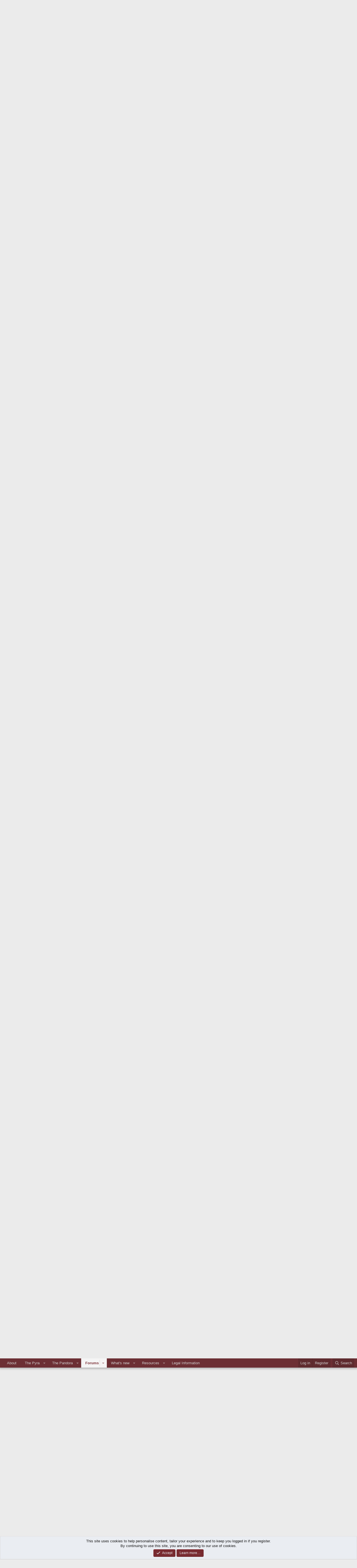

--- FILE ---
content_type: text/html; charset=utf-8
request_url: https://pyra-handheld.com/boards/threads/multiplayer-pandora-action.52875/
body_size: 33529
content:
<!DOCTYPE html>
<html id="XF" lang="en-US" dir="LTR"
	data-xf="2.3"
	data-app="public"
	
	
	data-template="thread_view"
	data-container-key="node-199"
	data-content-key="thread-52875"
	data-logged-in="false"
	data-cookie-prefix="xf_"
	data-csrf="1768616174,c66bd4023e1a03c30c525c774ac6509f"
	class="has-no-js template-thread_view"
	>
<head>
	
	
	

	<meta charset="utf-8" />
	<title>Multiplayer Pandora Action | Official Pyra and Pandora Site</title>
	<link rel="manifest" href="/boards/webmanifest.php">

	<meta http-equiv="X-UA-Compatible" content="IE=Edge" />
	<meta name="viewport" content="width=device-width, initial-scale=1, viewport-fit=cover">

	
		<meta name="theme-color" content="#6c2f34" />
	

	<meta name="apple-mobile-web-app-title" content="Official Pyra and Pandora Site">
	

	
		
		<meta name="description" content="On the &quot;While were waiting thread...&quot;, myself and some others (Near-Kun) was wondering about seeing some multiplayer action on Pandora. Knowing that Ed and..." />
		<meta property="og:description" content="On the &quot;While were waiting thread...&quot;, myself and some others (Near-Kun) was wondering about seeing some multiplayer action on Pandora. Knowing that Ed and Craig are busy men right now and that a video of this would take some time, I was wondering if anybody has any reports on this. Examples..." />
		<meta property="twitter:description" content="On the &quot;While were waiting thread...&quot;, myself and some others (Near-Kun) was wondering about seeing some multiplayer action on Pandora. Knowing that Ed and Craig are busy men right now and that a..." />
	
	
		<meta property="og:url" content="https://pyra-handheld.com/boards/threads/multiplayer-pandora-action.52875/" />
	
		<link rel="canonical" href="https://pyra-handheld.com/boards/threads/multiplayer-pandora-action.52875/" />
	
		<link rel="next" href="/boards/threads/multiplayer-pandora-action.52875/page-2" />
	
		
        <!-- App Indexing for Google Search -->
        <link href="android-app://com.quoord.tapatalkpro.activity/tapatalk/pyra-handheld.com/boards?ttfid=12515&location=topic&tid=52875&page=1&perpage=20&channel=google-indexing" rel="alternate" />
        <link href="ios-app://307880732/tapatalk/pyra-handheld.com/boards?ttfid=12515&location=topic&tid=52875&page=1&perpage=20&channel=google-indexing" rel="alternate" />
        
        <link href="https://pyra-handheld.com/boards/mobiquo/smartbanner/manifest.json" rel="manifest">
        
        <meta name="apple-itunes-app" content="app-id=307880732, affiliate-data=at=10lR7C, app-argument=tapatalk://pyra-handheld.com/boards?ttfid=12515&location=topic&tid=52875&page=1&perpage=20" />
        
	

	
		
	
	
	<meta property="og:site_name" content="Official Pyra and Pandora Site" />


	
	
		
	
	
	<meta property="og:type" content="website" />


	
	
		
	
	
	
		<meta property="og:title" content="Multiplayer Pandora Action" />
		<meta property="twitter:title" content="Multiplayer Pandora Action" />
	


	
	
	
	

	
	
	
	

	<link rel="stylesheet" href="/boards/css.php?css=public%3Anormalize.css%2Cpublic%3Afa.css%2Cpublic%3Acore.less%2Cpublic%3Aapp.less&amp;s=3&amp;l=1&amp;d=1745963337&amp;k=121140ddd42c47b14909f9f87794ae3696639935" />

	<link rel="stylesheet" href="/boards/css.php?css=public%3Abb_code.less%2Cpublic%3Acxf_bookmark_post_bottom.less%2Cpublic%3Amessage.less%2Cpublic%3Anotices.less%2Cpublic%3Ashare_controls.less%2Cpublic%3Astructured_list.less%2Cpublic%3Aextra.less&amp;s=3&amp;l=1&amp;d=1745963337&amp;k=e125e99a6c242579f28ee417cbfaf2721fc5ff3a" />


	
		<script src="https://www.pyra-handheld.com/boards/js/xf/preamble.min.js?_v=69474e23"></script>
	

	
	<script src="https://www.pyra-handheld.com/boards/js/vendor/vendor-compiled.js?_v=69474e23" defer></script>
	<script src="https://www.pyra-handheld.com/boards/js/xf/core-compiled.js?_v=69474e23" defer></script>

	<script>
		XF.ready(() =>
		{
			XF.extendObject(true, XF.config, {
				// 
				userId: 0,
				enablePush: true,
				pushAppServerKey: 'BLZpFYuh3ChXd2c9a3TYW7O9VfWpTVMRG1JuoiKSNnsXonTpGnUMIuJcUmoKJ7fnd2KOMmczkRHycSb3eQ6jk8c=',
				url: {
					fullBase: 'https://pyra-handheld.com/boards/',
					basePath: '/boards/',
					css: '/boards/css.php?css=__SENTINEL__&s=3&l=1&d=1745963337',
					js: 'https://www.pyra-handheld.com/boards/js/__SENTINEL__?_v=69474e23',
					icon: '/boards/data/local/icons/__VARIANT__.svg?v=1745963342#__NAME__',
					iconInline: '/boards/styles/fa/__VARIANT__/__NAME__.svg?v=5.15.3',
					keepAlive: '/boards/login/keep-alive'
				},
				cookie: {
					path: '/',
					domain: '',
					prefix: 'xf_',
					secure: true,
					consentMode: 'simple',
					consented: ["optional","_third_party"]
				},
				cacheKey: 'f3ed7234243583f554e27d349fe769c5',
				csrf: '1768616174,c66bd4023e1a03c30c525c774ac6509f',
				js: {},
				fullJs: false,
				css: {"public:bb_code.less":true,"public:cxf_bookmark_post_bottom.less":true,"public:message.less":true,"public:notices.less":true,"public:share_controls.less":true,"public:structured_list.less":true,"public:extra.less":true},
				time: {
					now: 1768616174,
					today: 1768604400,
					todayDow: 6,
					tomorrow: 1768690800,
					yesterday: 1768518000,
					week: 1768086000,
					month: 1767222000,
					year: 1767222000
				},
				style: {
					light: '',
					dark: '',
					defaultColorScheme: 'light'
				},
				borderSizeFeature: '3px',
				fontAwesomeWeight: 'r',
				enableRtnProtect: true,
				
				enableFormSubmitSticky: true,
				imageOptimization: '0',
				imageOptimizationQuality: 0.85,
				uploadMaxFilesize: 2097152,
				uploadMaxWidth: 4000,
				uploadMaxHeight: 4000,
				allowedVideoExtensions: ["m4v","mov","mp4","mp4v","mpeg","mpg","ogv","webm"],
				allowedAudioExtensions: ["mp3","opus","ogg","wav"],
				shortcodeToEmoji: true,
				visitorCounts: {
					conversations_unread: '0',
					alerts_unviewed: '0',
					total_unread: '0',
					title_count: true,
					icon_indicator: true
				},
				jsMt: {"xf\/action.js":"868a2c1b","xf\/embed.js":"566c1a0c","xf\/form.js":"868a2c1b","xf\/structure.js":"868a2c1b","xf\/tooltip.js":"868a2c1b"},
				jsState: {},
				publicMetadataLogoUrl: '',
				publicPushBadgeUrl: 'https://pyra-handheld.com/boards/styles/default/xenforo/bell.png'
			})

			XF.extendObject(XF.phrases, {
				// 
				date_x_at_time_y:     "{date} at {time}",
				day_x_at_time_y:      "{day} at {time}",
				yesterday_at_x:       "Yesterday at {time}",
				x_minutes_ago:        "{minutes} minutes ago",
				one_minute_ago:       "1 minute ago",
				a_moment_ago:         "A moment ago",
				today_at_x:           "Today at {time}",
				in_a_moment:          "In a moment",
				in_a_minute:          "In a minute",
				in_x_minutes:         "In {minutes} minutes",
				later_today_at_x:     "Later today at {time}",
				tomorrow_at_x:        "Tomorrow at {time}",
				short_date_x_minutes: "{minutes}m",
				short_date_x_hours:   "{hours}h",
				short_date_x_days:    "{days}d",

				day0: "Sunday",
				day1: "Monday",
				day2: "Tuesday",
				day3: "Wednesday",
				day4: "Thursday",
				day5: "Friday",
				day6: "Saturday",

				dayShort0: "Sun",
				dayShort1: "Mon",
				dayShort2: "Tue",
				dayShort3: "Wed",
				dayShort4: "Thu",
				dayShort5: "Fri",
				dayShort6: "Sat",

				month0: "January",
				month1: "February",
				month2: "March",
				month3: "April",
				month4: "May",
				month5: "June",
				month6: "July",
				month7: "August",
				month8: "September",
				month9: "October",
				month10: "November",
				month11: "December",

				active_user_changed_reload_page: "The active user has changed. Reload the page for the latest version.",
				server_did_not_respond_in_time_try_again: "The server did not respond in time. Please try again.",
				oops_we_ran_into_some_problems: "Oops! We ran into some problems.",
				oops_we_ran_into_some_problems_more_details_console: "Oops! We ran into some problems. Please try again later. More error details may be in the browser console.",
				file_too_large_to_upload: "The file is too large to be uploaded.",
				uploaded_file_is_too_large_for_server_to_process: "The uploaded file is too large for the server to process.",
				files_being_uploaded_are_you_sure: "Files are still being uploaded. Are you sure you want to submit this form?",
				attach: "Attach files",
				rich_text_box: "Rich text box",
				close: "Close",
				link_copied_to_clipboard: "Link copied to clipboard.",
				text_copied_to_clipboard: "Text copied to clipboard.",
				loading: "Loading…",
				you_have_exceeded_maximum_number_of_selectable_items: "You have exceeded the maximum number of selectable items.",

				processing: "Processing",
				'processing...': "Processing…",

				showing_x_of_y_items: "Showing {count} of {total} items",
				showing_all_items: "Showing all items",
				no_items_to_display: "No items to display",

				number_button_up: "Increase",
				number_button_down: "Decrease",

				push_enable_notification_title: "Push notifications enabled successfully at Official Pyra and Pandora Site",
				push_enable_notification_body: "Thank you for enabling push notifications!",

				pull_down_to_refresh: "Pull down to refresh",
				release_to_refresh: "Release to refresh",
				refreshing: "Refreshing…"
			})
		})
	</script>

	<script>
XF.ready(() =>
{

!function($, window, document, _undefined)
{
	$(document).ready(function()
	{
		var width = $(window).width();
		var pathname = window.location.href; 
		var n = pathname.charAt(pathname.length-1);
		
		$("#quickSearchTitle").prop('disabled', false);

		if (n != '/')
		{
			var url = pathname + '/quicksearch';
		}
		else
		{
			var url = pathname + 'quicksearch';
		}

		$("#quickSearchTitle").keyup(function() 
		{	
			currentTitle = $('#quickSearchTitle').val();
			$.ajax(
			{
				type: "POST",
				url: url,
				data: { 
					'title': currentTitle,
					_xfToken: XF.config.csrf
				},
				dataType: "html",
				timeout: 5000,
				success: function(data) 
				{
					if (width >= 600) 
					{
						$(data).find('.quicksearch-wrapper-wide').each(function()
						{
							$('#quicksearch-result').empty();
							$('#quicksearch-result').append($(this).html());
							$('#quicksearch-result').slideDown("slow");
						});
					}
					else
					{
						$(data).find('.quicksearch-wrapper-narrow').each(function()
						{
							$('#quicksearch-result').empty();
							$('#quicksearch-result').append($(this).html());
							$('#quicksearch-result').slideDown("slow");
						});
					}
				},
				error: function(request, status, err) 
				{
					if (status != "success") {
						$('#quicksearch-result').slideUp("slow");
						$('#quicksearch-result').empty();
					}
				}
			});
		});
	});	
}
(jQuery, this, document);
function quickSearchClose() 
{
	$('#quicksearch-result').slideUp("slow");
	$('#quicksearch-result').empty();
	$('#quickSearchTitle').val("");
}

})
</script>



	
		<link rel="icon" type="image/png" href="https://pyra-handheld.com/boards/favpyra.ico" sizes="32x32" />
	

	
</head>
<body data-template="thread_view">

<div class="p-pageWrapper" id="top">

	

	<header class="p-header" id="header">
		<div class="p-header-inner">
			<div class="p-header-content">
				<div class="p-header-logo p-header-logo--image">
					<a href="/boards/">
						

	

	
		
		

		
	

	

	<picture data-variations="{&quot;default&quot;:{&quot;1&quot;:&quot;\/boards\/styles\/boardlogo.png&quot;,&quot;2&quot;:null}}">
		
		
		

		

		<img src="/boards/styles/boardlogo.png"  width="493" height="136" alt="Official Pyra and Pandora Site"  />
	</picture>


					</a>
				</div>

				
			</div>
		</div>
	</header>

	
	

	
		<div class="p-navSticky p-navSticky--primary" data-xf-init="sticky-header">
			
		<nav class="p-nav">
			<div class="p-nav-inner">
				<button type="button" class="button button--plain p-nav-menuTrigger" data-xf-click="off-canvas" data-menu=".js-headerOffCanvasMenu" tabindex="0" aria-label="Menu"><span class="button-text">
					<i aria-hidden="true"></i>
				</span></button>

				<div class="p-nav-smallLogo">
					<a href="/boards/">
						

	

	
		
		

		
	

	

	<picture data-variations="{&quot;default&quot;:{&quot;1&quot;:&quot;\/boards\/styles\/boardlogo.png&quot;,&quot;2&quot;:null}}">
		
		
		

		

		<img src="/boards/styles/boardlogo.png"  width="493" height="136" alt="Official Pyra and Pandora Site"  />
	</picture>


					</a>
				</div>

				<div class="p-nav-scroller hScroller" data-xf-init="h-scroller" data-auto-scroll=".p-navEl.is-selected">
					<div class="hScroller-scroll">
						<ul class="p-nav-list js-offCanvasNavSource">
							
								<li>
									
	<div class="p-navEl " >
	

		
	
	<a href="/boards/link-forums/about.21/"
	class="p-navEl-link "
	
	data-xf-key="1"
	data-nav-id="about">About</a>


		

		
	
	</div>

								</li>
							
								<li>
									
	<div class="p-navEl " data-has-children="true">
	

		
	
	<a href="/boards/pages/pyra/"
	class="p-navEl-link p-navEl-link--splitMenu "
	
	
	data-nav-id="home">The Pyra</a>


		<a data-xf-key="2"
			data-xf-click="menu"
			data-menu-pos-ref="< .p-navEl"
			class="p-navEl-splitTrigger"
			role="button"
			tabindex="0"
			aria-label="Toggle expanded"
			aria-expanded="false"
			aria-haspopup="true"></a>

		
	
		<div class="menu menu--structural" data-menu="menu" aria-hidden="true">
			<div class="menu-content">
				
					
	
	
	<a href="/boards/pages/pyratech/"
	class="menu-linkRow u-indentDepth0 js-offCanvasCopy "
	
	
	data-nav-id="techspecs">Technical Specifications</a>

	

				
					
	
	
	<a href="/boards/pages/community/"
	class="menu-linkRow u-indentDepth0 js-offCanvasCopy "
	
	
	data-nav-id="community">The Community</a>

	

				
					
	
	
	<a href="/boards/pages/preorder/"
	class="menu-linkRow u-indentDepth0 js-offCanvasCopy "
	
	
	data-nav-id="preorder">Preorder FAQ</a>

	

				
					
	
	
	<a href="/boards/pages/support/"
	class="menu-linkRow u-indentDepth0 js-offCanvasCopy "
	
	
	data-nav-id="support">Support us!</a>

	

				
					
	
	
	<a href="/boards/link-forums/press-kit.259/"
	class="menu-linkRow u-indentDepth0 js-offCanvasCopy "
	
	
	data-nav-id="presskit">Press Kit</a>

	

				
					
	
	
	<a href="/boards/link-forums/pyra-repository.262/"
	class="menu-linkRow u-indentDepth0 js-offCanvasCopy "
	
	
	data-nav-id="repository">Pyra Repository</a>

	

				
			</div>
		</div>
	
	</div>

								</li>
							
								<li>
									
	<div class="p-navEl " data-has-children="true">
	

		
	
	<a href="/boards/pages/pandora/"
	class="p-navEl-link p-navEl-link--splitMenu "
	
	
	data-nav-id="pandora">The Pandora</a>


		<a data-xf-key="3"
			data-xf-click="menu"
			data-menu-pos-ref="< .p-navEl"
			class="p-navEl-splitTrigger"
			role="button"
			tabindex="0"
			aria-label="Toggle expanded"
			aria-expanded="false"
			aria-haspopup="true"></a>

		
	
		<div class="menu menu--structural" data-menu="menu" aria-hidden="true">
			<div class="menu-content">
				
					
	
	
	<a href="/boards/pages/pndrepo/"
	class="menu-linkRow u-indentDepth0 js-offCanvasCopy "
	
	
	data-nav-id="pandorapps">Pandory File Repository</a>

	

				
					
	
	
	<a href="/boards/pages/pndfirmware/"
	class="menu-linkRow u-indentDepth0 js-offCanvasCopy "
	
	
	data-nav-id="pand_firm">Firmware Images</a>

	

				
					
	
	
	<a href="/boards/pages/pndgit/"
	class="menu-linkRow u-indentDepth0 js-offCanvasCopy "
	
	
	data-nav-id="pand_git">GIT Repository</a>

	

				
			</div>
		</div>
	
	</div>

								</li>
							
								<li>
									
	<div class="p-navEl is-selected" data-has-children="true">
	

		
	
	<a href="/boards/"
	class="p-navEl-link p-navEl-link--splitMenu "
	
	
	data-nav-id="forums">Forums</a>


		<a data-xf-key="4"
			data-xf-click="menu"
			data-menu-pos-ref="< .p-navEl"
			class="p-navEl-splitTrigger"
			role="button"
			tabindex="0"
			aria-label="Toggle expanded"
			aria-expanded="false"
			aria-haspopup="true"></a>

		
	
		<div class="menu menu--structural" data-menu="menu" aria-hidden="true">
			<div class="menu-content">
				
					
	
	
	<a href="/boards/whats-new/posts/"
	class="menu-linkRow u-indentDepth0 js-offCanvasCopy "
	
	
	data-nav-id="newPosts">New posts</a>

	

				
					
	
	
	<a href="/boards/search/?type=post"
	class="menu-linkRow u-indentDepth0 js-offCanvasCopy "
	
	
	data-nav-id="searchForums">Search forums</a>

	

				
			</div>
		</div>
	
	</div>

								</li>
							
								<li>
									
	<div class="p-navEl " data-has-children="true">
	

		
	
	<a href="/boards/whats-new/"
	class="p-navEl-link p-navEl-link--splitMenu "
	
	
	data-nav-id="whatsNew">What's new</a>


		<a data-xf-key="5"
			data-xf-click="menu"
			data-menu-pos-ref="< .p-navEl"
			class="p-navEl-splitTrigger"
			role="button"
			tabindex="0"
			aria-label="Toggle expanded"
			aria-expanded="false"
			aria-haspopup="true"></a>

		
	
		<div class="menu menu--structural" data-menu="menu" aria-hidden="true">
			<div class="menu-content">
				
					
	
	
	<a href="/boards/featured/"
	class="menu-linkRow u-indentDepth0 js-offCanvasCopy "
	
	
	data-nav-id="featured">Featured content</a>

	

				
					
	
	
	<a href="/boards/whats-new/posts/"
	class="menu-linkRow u-indentDepth0 js-offCanvasCopy "
	 rel="nofollow"
	
	data-nav-id="whatsNewPosts">New posts</a>

	

				
					
	
	
	<a href="/boards/whats-new/resources/"
	class="menu-linkRow u-indentDepth0 js-offCanvasCopy "
	 rel="nofollow"
	
	data-nav-id="xfrmNewResources">New resources</a>

	

				
					
	
	
	<a href="/boards/whats-new/latest-activity"
	class="menu-linkRow u-indentDepth0 js-offCanvasCopy "
	 rel="nofollow"
	
	data-nav-id="latestActivity">Latest activity</a>

	

				
			</div>
		</div>
	
	</div>

								</li>
							
								<li>
									
	<div class="p-navEl " data-has-children="true">
	

		
	
	<a href="/boards/resources/"
	class="p-navEl-link p-navEl-link--splitMenu "
	
	
	data-nav-id="xfrm">Resources</a>


		<a data-xf-key="6"
			data-xf-click="menu"
			data-menu-pos-ref="< .p-navEl"
			class="p-navEl-splitTrigger"
			role="button"
			tabindex="0"
			aria-label="Toggle expanded"
			aria-expanded="false"
			aria-haspopup="true"></a>

		
	
		<div class="menu menu--structural" data-menu="menu" aria-hidden="true">
			<div class="menu-content">
				
					
	
	
	<a href="/boards/resources/latest-reviews"
	class="menu-linkRow u-indentDepth0 js-offCanvasCopy "
	
	
	data-nav-id="xfrmLatestReviews">Latest reviews</a>

	

				
					
	
	
	<a href="/boards/search/?type=resource"
	class="menu-linkRow u-indentDepth0 js-offCanvasCopy "
	
	
	data-nav-id="xfrmSearchResources">Search resources</a>

	

				
			</div>
		</div>
	
	</div>

								</li>
							
								<li>
									
	<div class="p-navEl " >
	

		
	
	<a href="/boards/pages/legal/"
	class="p-navEl-link "
	
	data-xf-key="7"
	data-nav-id="legalinfo">Legal Information</a>


		

		
	
	</div>

								</li>
							
						</ul>
					</div>
				</div>

				<div class="p-nav-opposite">
					<div class="p-navgroup p-account p-navgroup--guest">
						
							<a href="/boards/login/" class="p-navgroup-link p-navgroup-link--textual p-navgroup-link--logIn"
								data-xf-click="overlay" data-follow-redirects="on">
								<span class="p-navgroup-linkText">Log in</span>
							</a>
							
								<a href="/boards/register/" class="p-navgroup-link p-navgroup-link--textual p-navgroup-link--register"
									data-xf-click="overlay" data-follow-redirects="on">
									<span class="p-navgroup-linkText">Register</span>
								</a>
							
						
					</div>

					<div class="p-navgroup p-discovery">
						<a href="/boards/whats-new/"
							class="p-navgroup-link p-navgroup-link--iconic p-navgroup-link--whatsnew"
							aria-label="What&#039;s new"
							title="What&#039;s new">
							<i aria-hidden="true"></i>
							<span class="p-navgroup-linkText">What's new</span>
						</a>

						
							<a href="/boards/search/"
								class="p-navgroup-link p-navgroup-link--iconic p-navgroup-link--search"
								data-xf-click="menu"
								data-xf-key="/"
								aria-label="Search"
								aria-expanded="false"
								aria-haspopup="true"
								title="Search">
								<i aria-hidden="true"></i>
								<span class="p-navgroup-linkText">Search</span>
							</a>
							<div class="menu menu--structural menu--wide" data-menu="menu" aria-hidden="true">
								<form action="/boards/search/search" method="post"
									class="menu-content"
									data-xf-init="quick-search">

									<h3 class="menu-header">Search</h3>
									
									<div class="menu-row">
										
											<div class="inputGroup inputGroup--joined">
												<input type="text" class="input" name="keywords" data-acurl="/boards/search/auto-complete" placeholder="Search…" aria-label="Search" data-menu-autofocus="true" />
												
			<select name="constraints" class="js-quickSearch-constraint input" aria-label="Search within">
				<option value="">Everywhere</option>
<option value="{&quot;search_type&quot;:&quot;post&quot;}">Threads</option>
<option value="{&quot;search_type&quot;:&quot;post&quot;,&quot;c&quot;:{&quot;nodes&quot;:[199],&quot;child_nodes&quot;:1}}">This forum</option>
<option value="{&quot;search_type&quot;:&quot;post&quot;,&quot;c&quot;:{&quot;thread&quot;:52875}}">This thread</option>

			</select>
		
											</div>
										
									</div>

									
									<div class="menu-row">
										<label class="iconic"><input type="checkbox"  name="c[title_only]" value="1" /><i aria-hidden="true"></i><span class="iconic-label">Search titles only

													
													<span tabindex="0" role="button"
														data-xf-init="tooltip" data-trigger="hover focus click" title="Tags will also be searched in content where tags are supported">

														<i class="fa--xf far fa-question-circle  u-muted u-smaller"><svg xmlns="http://www.w3.org/2000/svg" role="img" ><title>Note</title><use href="/boards/data/local/icons/regular.svg?v=1745963342#question-circle"></use></svg></i>
													</span></span></label>

									</div>
									
									<div class="menu-row">
										<div class="inputGroup">
											<span class="inputGroup-text" id="ctrl_search_menu_by_member">By:</span>
											<input type="text" class="input" name="c[users]" data-xf-init="auto-complete" placeholder="Member" aria-labelledby="ctrl_search_menu_by_member" />
										</div>
									</div>
									
	
	

<div class="menu-footer">
									<span class="menu-footer-controls">
										<button type="submit" class="button button--icon button--icon--search button--primary"><i class="fa--xf far fa-search "><svg xmlns="http://www.w3.org/2000/svg" role="img" aria-hidden="true" ><use href="/boards/data/local/icons/regular.svg?v=1745963342#search"></use></svg></i><span class="button-text">Search</span></button>
										<button type="submit" class="button " name="from_search_menu"><span class="button-text">Advanced search…</span></button>
									</span>
									</div>

									<input type="hidden" name="_xfToken" value="1768616174,c66bd4023e1a03c30c525c774ac6509f" />
								</form>
							</div>
						
					</div>
				</div>
			</div>
		</nav>
	
		</div>
		
		
			<div class="p-sectionLinks">
				<div class="p-sectionLinks-inner hScroller" data-xf-init="h-scroller">
					<div class="hScroller-scroll">
						<ul class="p-sectionLinks-list">
							
								<li>
									
	<div class="p-navEl " >
	

		
	
	<a href="/boards/whats-new/posts/"
	class="p-navEl-link "
	
	data-xf-key="alt+1"
	data-nav-id="newPosts">New posts</a>


		

		
	
	</div>

								</li>
							
								<li>
									
	<div class="p-navEl " >
	

		
	
	<a href="/boards/search/?type=post"
	class="p-navEl-link "
	
	data-xf-key="alt+2"
	data-nav-id="searchForums">Search forums</a>


		

		
	
	</div>

								</li>
							
						</ul>
					</div>
				</div>
			</div>
			
	
		

	<div class="offCanvasMenu offCanvasMenu--nav js-headerOffCanvasMenu" data-menu="menu" aria-hidden="true" data-ocm-builder="navigation">
		<div class="offCanvasMenu-backdrop" data-menu-close="true"></div>
		<div class="offCanvasMenu-content">
			<div class="offCanvasMenu-header">
				Menu
				<a class="offCanvasMenu-closer" data-menu-close="true" role="button" tabindex="0" aria-label="Close"></a>
			</div>
			
				<div class="p-offCanvasRegisterLink">
					<div class="offCanvasMenu-linkHolder">
						<a href="/boards/login/" class="offCanvasMenu-link" data-xf-click="overlay" data-menu-close="true">
							Log in
						</a>
					</div>
					<hr class="offCanvasMenu-separator" />
					
						<div class="offCanvasMenu-linkHolder">
							<a href="/boards/register/" class="offCanvasMenu-link" data-xf-click="overlay" data-menu-close="true">
								Register
							</a>
						</div>
						<hr class="offCanvasMenu-separator" />
					
				</div>
			
			<div class="js-offCanvasNavTarget"></div>
			<div class="offCanvasMenu-installBanner js-installPromptContainer" style="display: none;" data-xf-init="install-prompt">
				<div class="offCanvasMenu-installBanner-header">Install the app</div>
				<button type="button" class="button js-installPromptButton"><span class="button-text">Install</span></button>
				<template class="js-installTemplateIOS">
					<div class="js-installTemplateContent">
						<div class="overlay-title">How to install the app on iOS</div>
						<div class="block-body">
							<div class="block-row">
								<p>
									Follow along with the video below to see how to install our site as a web app on your home screen.
								</p>
								<p style="text-align: center">
									<video src="/boards/styles/default/xenforo/add_to_home.mp4"
										width="280" height="480" autoplay loop muted playsinline></video>
								</p>
								<p>
									<small><strong>Note:</strong> This feature may not be available in some browsers.</small>
								</p>
							</div>
						</div>
					</div>
				</template>
			</div>
		</div>
	</div>

	<div class="p-body">
		<div class="p-body-inner">
			<!--XF:EXTRA_OUTPUT-->

			
				
	
		
		

		<ul class="notices notices--block  js-notices"
			data-xf-init="notices"
			data-type="block"
			data-scroll-interval="6">

			
				
	<li class="notice js-notice notice--primary"
		data-notice-id="1"
		data-delay-duration="0"
		data-display-duration="0"
		data-auto-dismiss=""
		data-visibility="">

		
		<div class="notice-content">
			
				<a href="/boards/account/dismiss-notice?notice_id=1" class="notice-dismiss js-noticeDismiss" data-xf-init="tooltip" title="Dismiss notice"></a>
			
			<center><a href="https://www.dragonbox.de/en/45-pyra"><img src="/pyrapics/pyra-eng.jpg"></a>
		</div>
	</li>

			
		</ul>
	

			

			

			
			
	
		<ul class="p-breadcrumbs "
			itemscope itemtype="https://schema.org/BreadcrumbList">
			
				

				
				

				
					
					
	<li itemprop="itemListElement" itemscope itemtype="https://schema.org/ListItem">
		<a href="/boards/pages/pyra/" itemprop="item">
			<span itemprop="name">The Pyra</span>
		</a>
		<meta itemprop="position" content="1" />
	</li>

				

				
					
					
	<li itemprop="itemListElement" itemscope itemtype="https://schema.org/ListItem">
		<a href="/boards/" itemprop="item">
			<span itemprop="name">Forums</span>
		</a>
		<meta itemprop="position" content="2" />
	</li>

				
				
					
					
	<li itemprop="itemListElement" itemscope itemtype="https://schema.org/ListItem">
		<a href="/boards/categories/pandora.198/" itemprop="item">
			<span itemprop="name">Pandora</span>
		</a>
		<meta itemprop="position" content="3" />
	</li>

				
					
					
	<li itemprop="itemListElement" itemscope itemtype="https://schema.org/ListItem">
		<a href="/boards/forums/general-discussions.199/" itemprop="item">
			<span itemprop="name">General Discussions</span>
		</a>
		<meta itemprop="position" content="4" />
	</li>

				
			
		</ul>
	

			

			
	<noscript class="js-jsWarning"><div class="blockMessage blockMessage--important blockMessage--iconic u-noJsOnly">JavaScript is disabled. For a better experience, please enable JavaScript in your browser before proceeding.</div></noscript>

			
	<div class="blockMessage blockMessage--important blockMessage--iconic js-browserWarning" style="display: none">You are using an out of date browser. It  may not display this or other websites correctly.<br />You should upgrade or use an <a href="https://www.google.com/chrome/" target="_blank" rel="noopener">alternative browser</a>.</div>


			
				<div class="p-body-header">
					
						
							<div class="p-title ">
								
									
										<h1 class="p-title-value">Multiplayer Pandora Action
</h1>
									
									
								
							</div>
						

						
							<div class="p-description">
	<ul class="listInline listInline--bullet">
		<li>
			<i class="fa--xf far fa-user "><svg xmlns="http://www.w3.org/2000/svg" role="img" ><title>Thread starter</title><use href="/boards/data/local/icons/regular.svg?v=1745963342#user"></use></svg></i>
			<span class="u-srOnly">Thread starter</span>

			<a href="/boards/members/worzyl.16549/" class="username  u-concealed" dir="auto" data-user-id="16549" data-xf-init="member-tooltip">worzyl</a>
		</li>
		<li>
			<i class="fa--xf far fa-clock "><svg xmlns="http://www.w3.org/2000/svg" role="img" ><title>Start date</title><use href="/boards/data/local/icons/regular.svg?v=1745963342#clock"></use></svg></i>
			<span class="u-srOnly">Start date</span>

			<a href="/boards/threads/multiplayer-pandora-action.52875/" class="u-concealed"><time  class="u-dt" dir="auto" datetime="2010-08-28T18:52:34+0200" data-timestamp="1283014354" data-date="Aug 28, 2010" data-time="6:52 PM" data-short="Aug &#039;10" title="Aug 28, 2010 at 6:52 PM">Aug 28, 2010</time></a>
		</li>
		
		
	</ul>
</div>
						
					
				</div>
			

			<div class="p-body-main  ">
				
				<div class="p-body-contentCol"></div>
				

				

				<div class="p-body-content">
					
					<div class="p-body-pageContent">











	
	
	
		
	
	
	


	
	
	
		
	
	
	


	
	
		
	
	
	


	
	



	












	

	
		
	








<div class="quicksearch">
	<div class="block-container" style="width:300px;">
		<div class="block-body">
			<input type="text" class="input js-filterInput" 
				autocomplete="off" 
				data-no-auto-focus="true" 
				disabled="disabled" 
				id="quickSearchTitle" 
				name="quickSearchTitle" 
				onsubmit="return handle()" 
				placeholder="Quick search..." 
				style="border:none;" 
			>
		</div>
	</div>
</div>
<br />

<div id="quicksearch-result"></div>	













<div class="block block--messages" data-xf-init="" data-type="post" data-href="/boards/inline-mod/" data-search-target="*">

	<span class="u-anchorTarget" id="posts"></span>

	
		
	

	

	<div class="block-outer"><div class="block-outer-main"><nav class="pageNavWrapper pageNavWrapper--mixed ">



<div class="pageNav  ">
	

	<ul class="pageNav-main">
		

	
		<li class="pageNav-page pageNav-page--current "><a href="/boards/threads/multiplayer-pandora-action.52875/">1</a></li>
	


		

		

		

		

	
		<li class="pageNav-page "><a href="/boards/threads/multiplayer-pandora-action.52875/page-2">2</a></li>
	

	</ul>

	
		<a href="/boards/threads/multiplayer-pandora-action.52875/page-2" class="pageNav-jump pageNav-jump--next">Next</a>
	
</div>

<div class="pageNavSimple">
	

	<a class="pageNavSimple-el pageNavSimple-el--current"
		data-xf-init="tooltip" title="Go to page"
		data-xf-click="menu" role="button" tabindex="0" aria-expanded="false" aria-haspopup="true">
		1 of 2
	</a>
	

	<div class="menu menu--pageJump" data-menu="menu" aria-hidden="true">
		<div class="menu-content">
			<h4 class="menu-header">Go to page</h4>
			<div class="menu-row" data-xf-init="page-jump" data-page-url="/boards/threads/multiplayer-pandora-action.52875/page-%page%">
				<div class="inputGroup inputGroup--numbers">
					<div class="inputGroup inputGroup--numbers inputNumber" data-xf-init="number-box"><input type="number" pattern="\d*" class="input input--number js-numberBoxTextInput input input--numberNarrow js-pageJumpPage" value="1"  min="1" max="2" step="1" required="required" data-menu-autofocus="true" /></div>
					<span class="inputGroup-text"><button type="button" class="button js-pageJumpGo"><span class="button-text">Go</span></button></span>
				</div>
			</div>
		</div>
	</div>


	
		<a href="/boards/threads/multiplayer-pandora-action.52875/page-2" class="pageNavSimple-el pageNavSimple-el--next">
			Next <i aria-hidden="true"></i>
		</a>
		<a href="/boards/threads/multiplayer-pandora-action.52875/page-2"
			class="pageNavSimple-el pageNavSimple-el--last"
			data-xf-init="tooltip" title="Last">
			<i aria-hidden="true"></i> <span class="u-srOnly">Last</span>
		</a>
	
</div>

</nav>



</div></div>

	

	
		
	<div class="block-outer js-threadStatusField"></div>

	

	<div class="block-container lbContainer"
		data-xf-init="lightbox select-to-quote"
		data-message-selector=".js-post"
		data-lb-id="thread-52875"
		data-lb-universal="0">

		<div class="block-body js-replyNewMessageContainer">
			
				

					

					
						

	
	

	

	
	<article class="message message--post js-post js-inlineModContainer  "
		data-author="worzyl"
		data-content="post-888715"
		id="js-post-888715"
		>

		

		<span class="u-anchorTarget" id="post-888715"></span>

		
			<div class="message-inner">
				
					<div class="message-cell message-cell--user">
						

	<section class="message-user"
		
		
		>

		

		<div class="message-avatar ">
			<div class="message-avatar-wrapper">
				<a href="/boards/members/worzyl.16549/" class="avatar avatar--m" data-user-id="16549" data-xf-init="member-tooltip">
			<img src="https://www.pyra-handheld.com/boards/data/avatars/m/16/16549.jpg?1450225912"  alt="worzyl" class="avatar-u16549-m" width="96" height="96" loading="lazy" /> 
		</a>
				
			</div>
		</div>
		<div class="message-userDetails">
			<h4 class="message-name"><a href="/boards/members/worzyl.16549/" class="username " dir="auto" data-user-id="16549" data-xf-init="member-tooltip">worzyl</a></h4>
			<h5 class="userTitle message-userTitle" dir="auto">Member</h5>
			
		</div>

	

		
			
			
				<div class="message-userExtras">
				
					
						<dl class="pairs pairs--justified">
							<dt>Joined</dt>
							<dd>Mar 31, 2009</dd>
						</dl>
					
					
						<dl class="pairs pairs--justified">
							<dt>Messages</dt>
							<dd>251</dd>
						</dl>
					
					
					
					
					
					
					
					
						

	
		
	
		
	
		
	
		
	
		
	
		
	
		
	
		
	
		
	
		
	

						
							

	
		
	

						
					
				
				</div>
			
		
		<span class="message-userArrow"></span>
	</section>

					</div>
				

				
					
	<div class="message-cell message-cell--main">

					
						<div class="message-main js-quickEditTarget">

							
								

	

	<header class="message-attribution message-attribution--split">
		<ul class="message-attribution-main listInline ">
			
			
			<li class="u-concealed">
				<a href="/boards/threads/multiplayer-pandora-action.52875/post-888715" rel="nofollow" >
					<time  class="u-dt" dir="auto" datetime="2010-08-28T18:52:34+0200" data-timestamp="1283014354" data-date="Aug 28, 2010" data-time="6:52 PM" data-short="Aug &#039;10" title="Aug 28, 2010 at 6:52 PM">Aug 28, 2010</time>
				</a>
			</li>
			
		</ul>

		<ul class="message-attribution-opposite message-attribution-opposite--list ">
			
			<li>
				<a href="/boards/threads/multiplayer-pandora-action.52875/post-888715"
					class="message-attribution-gadget"
					data-xf-init="share-tooltip"
					data-href="/boards/posts/888715/share"
					aria-label="Share"
					rel="nofollow">
					<i class="fa--xf far fa-share-alt "><svg xmlns="http://www.w3.org/2000/svg" role="img" aria-hidden="true" ><use href="/boards/data/local/icons/regular.svg?v=1745963342#share-alt"></use></svg></i>
				</a>
			</li>
			
				<li class="u-hidden js-embedCopy">
					
	<a href="javascript:"
		data-xf-init="copy-to-clipboard"
		data-copy-text="&lt;div class=&quot;js-xf-embed&quot; data-url=&quot;https://pyra-handheld.com/boards&quot; data-content=&quot;post-888715&quot;&gt;&lt;/div&gt;&lt;script defer src=&quot;https://pyra-handheld.com/boards/js/xf/external_embed.js?_v=69474e23&quot;&gt;&lt;/script&gt;"
		data-success="Embed code HTML copied to clipboard."
		class="">
		<i class="fa--xf far fa-code "><svg xmlns="http://www.w3.org/2000/svg" role="img" aria-hidden="true" ><use href="/boards/data/local/icons/regular.svg?v=1745963342#code"></use></svg></i>
	</a>

				</li>
			
			
			
				<li>
					<a href="/boards/threads/multiplayer-pandora-action.52875/post-888715" rel="nofollow">
						#1
					</a>
				</li>
			
		</ul>
	</header>

							

							<div class="message-content js-messageContent">
							

								
									
	
	
	

								

								
									
	

	<div class="message-userContent lbContainer js-lbContainer "
		data-lb-id="post-888715"
		data-lb-caption-desc="worzyl &middot; Aug 28, 2010 at 6:52 PM">

		
			

	
		
	

		

		<article class="message-body js-selectToQuote">
			
				
			

			<div >
				
					<div class="bbWrapper">On the &quot;While were waiting thread...&quot;, myself and some others (Near-Kun) was wondering about seeing some multiplayer action on Pandora. Knowing that Ed and Craig are busy men right now and that a video of this would take some time, I was wondering if anybody has any reports on this. Examples being (copy and pasted from other thread):<br />
<i><br />
1) 2,3 or 4 players action on one pandora (Ninja turtles, Esp Rade, Streetfighter, Bomberman etc)<br />
2) 2 or more pandoras having a multi player FPS battle.<br />
</i><br />
3) <b>@Near-Kun:</b>  <i>What about TV-Out cable and multiplayer on a single pandora? I mean, one player playing with the pandora as gamepad, and other player using an USB Gamepad to play. Both playing together looking at the TV Screen? That would be nice!<br />
<br />
</i><br />
<br />
The TV out option wouldn&#039;t be possible to show as yet as they haven&#039;t been sent to anyone, but the first 2 options would be interesting to see from current Pandora owners.</div>
				
			</div>

			<div class="js-selectToQuoteEnd">&nbsp;</div>
			
				
			
		</article>

		
			

	
		
	

		

		
	</div>

								

								
									
	

	

								

								
									
	

								

							
							</div>

							
								
	

	<footer class="message-footer">
		

		

		<div class="reactionsBar js-reactionsList ">
			
		</div>

		<div class="js-historyTarget message-historyTarget toggleTarget" data-href="trigger-href"></div>
	</footer>

							
						</div>

					
					</div>
				
			</div>
		
	</article>

	
	

					

					

				

					

					
						

	
	

	

	
	<article class="message message--post js-post js-inlineModContainer  "
		data-author="Trickyhero"
		data-content="post-888716"
		id="js-post-888716"
		itemscope itemtype="https://schema.org/Comment" itemid="https://pyra-handheld.com/boards/posts/888716/">

		
			<meta itemprop="parentItem" itemscope itemid="https://pyra-handheld.com/boards/threads/multiplayer-pandora-action.52875/" />
		

		<span class="u-anchorTarget" id="post-888716"></span>

		
			<div class="message-inner">
				
					<div class="message-cell message-cell--user">
						

	<section class="message-user"
		itemprop="author"
		itemscope itemtype="https://schema.org/Person"
		itemid="https://pyra-handheld.com/boards/members/trickyhero.18605/">

		
			<meta itemprop="url" content="https://pyra-handheld.com/boards/members/trickyhero.18605/" />
		

		<div class="message-avatar ">
			<div class="message-avatar-wrapper">
				<a href="/boards/members/trickyhero.18605/" class="avatar avatar--m avatar--default avatar--default--dynamic" data-user-id="18605" data-xf-init="member-tooltip" style="background-color: #29a366; color: #05140d">
			<span class="avatar-u18605-m" role="img" aria-label="Trickyhero">T</span> 
		</a>
				
			</div>
		</div>
		<div class="message-userDetails">
			<h4 class="message-name"><a href="/boards/members/trickyhero.18605/" class="username " dir="auto" data-user-id="18605" data-xf-init="member-tooltip"><span itemprop="name">Trickyhero</span></a></h4>
			<h5 class="userTitle message-userTitle" dir="auto" itemprop="jobTitle">Member</h5>
			
		</div>

	

		
			
			
				<div class="message-userExtras">
				
					
						<dl class="pairs pairs--justified">
							<dt>Joined</dt>
							<dd>Mar 18, 2010</dd>
						</dl>
					
					
						<dl class="pairs pairs--justified">
							<dt>Messages</dt>
							<dd>89</dd>
						</dl>
					
					
					
					
					
					
						<dl class="pairs pairs--justified">
							<dt>Location</dt>
							<dd>
								
									<a href="/boards/misc/location-info?location=Detroit%2CMI" rel="nofollow noreferrer" target="_blank" class="u-concealed">Detroit,MI</a>
								
							</dd>
						</dl>
					
					
					
						

	
		
	
		
	
		
	
		
	
		
	
		
	
		
	
		
	
		
	
		
	

						
							

	
		
	

						
					
				
				</div>
			
		
		<span class="message-userArrow"></span>
	</section>

					</div>
				

				
					
	<div class="message-cell message-cell--main">

					
						<div class="message-main js-quickEditTarget">

							
								

	

	<header class="message-attribution message-attribution--split">
		<ul class="message-attribution-main listInline ">
			
			
			<li class="u-concealed">
				<a href="/boards/threads/multiplayer-pandora-action.52875/post-888716" rel="nofollow" itemprop="url">
					<time  class="u-dt" dir="auto" datetime="2010-08-28T21:52:01+0200" data-timestamp="1283025121" data-date="Aug 28, 2010" data-time="9:52 PM" data-short="Aug &#039;10" title="Aug 28, 2010 at 9:52 PM" itemprop="datePublished">Aug 28, 2010</time>
				</a>
			</li>
			
		</ul>

		<ul class="message-attribution-opposite message-attribution-opposite--list ">
			
			<li>
				<a href="/boards/threads/multiplayer-pandora-action.52875/post-888716"
					class="message-attribution-gadget"
					data-xf-init="share-tooltip"
					data-href="/boards/posts/888716/share"
					aria-label="Share"
					rel="nofollow">
					<i class="fa--xf far fa-share-alt "><svg xmlns="http://www.w3.org/2000/svg" role="img" aria-hidden="true" ><use href="/boards/data/local/icons/regular.svg?v=1745963342#share-alt"></use></svg></i>
				</a>
			</li>
			
				<li class="u-hidden js-embedCopy">
					
	<a href="javascript:"
		data-xf-init="copy-to-clipboard"
		data-copy-text="&lt;div class=&quot;js-xf-embed&quot; data-url=&quot;https://pyra-handheld.com/boards&quot; data-content=&quot;post-888716&quot;&gt;&lt;/div&gt;&lt;script defer src=&quot;https://pyra-handheld.com/boards/js/xf/external_embed.js?_v=69474e23&quot;&gt;&lt;/script&gt;"
		data-success="Embed code HTML copied to clipboard."
		class="">
		<i class="fa--xf far fa-code "><svg xmlns="http://www.w3.org/2000/svg" role="img" aria-hidden="true" ><use href="/boards/data/local/icons/regular.svg?v=1745963342#code"></use></svg></i>
	</a>

				</li>
			
			
			
				<li>
					<a href="/boards/threads/multiplayer-pandora-action.52875/post-888716" rel="nofollow">
						#2
					</a>
				</li>
			
		</ul>
	</header>

							

							<div class="message-content js-messageContent">
							

								
									
	
	
	

								

								
									
	

	<div class="message-userContent lbContainer js-lbContainer "
		data-lb-id="post-888716"
		data-lb-caption-desc="Trickyhero &middot; Aug 28, 2010 at 9:52 PM">

		

		<article class="message-body js-selectToQuote">
			
				
			

			<div itemprop="text">
				
					<div class="bbWrapper">That would be great! I would love to see that.<img src="[data-uri]" class="smilie smilie--sprite smilie--sprite13" alt=":)" title="Smile    :)" loading="lazy" data-shortname=":)" /></div>
				
			</div>

			<div class="js-selectToQuoteEnd">&nbsp;</div>
			
				
			
		</article>

		

		
	</div>

								

								
									
	

	

								

								
									
	

								

							
							</div>

							
								
	

	<footer class="message-footer">
		
			<div class="message-microdata" itemprop="interactionStatistic" itemtype="https://schema.org/InteractionCounter" itemscope>
				<meta itemprop="userInteractionCount" content="0" />
				<meta itemprop="interactionType" content="https://schema.org/LikeAction" />
			</div>
		

		

		<div class="reactionsBar js-reactionsList ">
			
		</div>

		<div class="js-historyTarget message-historyTarget toggleTarget" data-href="trigger-href"></div>
	</footer>

							
						</div>

					
					</div>
				
			</div>
		
	</article>

	
	

					

					

				

					

					
						

	
	

	

	
	<article class="message message--post js-post js-inlineModContainer  "
		data-author="second exodous"
		data-content="post-888717"
		id="js-post-888717"
		itemscope itemtype="https://schema.org/Comment" itemid="https://pyra-handheld.com/boards/posts/888717/">

		
			<meta itemprop="parentItem" itemscope itemid="https://pyra-handheld.com/boards/threads/multiplayer-pandora-action.52875/" />
		

		<span class="u-anchorTarget" id="post-888717"></span>

		
			<div class="message-inner">
				
					<div class="message-cell message-cell--user">
						

	<section class="message-user"
		itemprop="author"
		itemscope itemtype="https://schema.org/Person"
		itemid="https://pyra-handheld.com/boards/members/second-exodous.5621/">

		
			<meta itemprop="url" content="https://pyra-handheld.com/boards/members/second-exodous.5621/" />
		

		<div class="message-avatar ">
			<div class="message-avatar-wrapper">
				<a href="/boards/members/second-exodous.5621/" class="avatar avatar--m" data-user-id="5621" data-xf-init="member-tooltip">
			<img src="https://www.pyra-handheld.com/boards/data/avatars/m/5/5621.jpg?1450925133"  alt="second exodous" class="avatar-u5621-m" width="96" height="96" loading="lazy" itemprop="image" /> 
		</a>
				
			</div>
		</div>
		<div class="message-userDetails">
			<h4 class="message-name"><a href="/boards/members/second-exodous.5621/" class="username " dir="auto" data-user-id="5621" data-xf-init="member-tooltip"><span itemprop="name">second exodous</span></a></h4>
			<h5 class="userTitle message-userTitle" dir="auto" itemprop="jobTitle">Advanced Member</h5>
			
		</div>

	

		
			
			
				<div class="message-userExtras">
				
					
						<dl class="pairs pairs--justified">
							<dt>Joined</dt>
							<dd>Sep 27, 2005</dd>
						</dl>
					
					
						<dl class="pairs pairs--justified">
							<dt>Messages</dt>
							<dd>2,974</dd>
						</dl>
					
					
					
					
					
					
						<dl class="pairs pairs--justified">
							<dt>Location</dt>
							<dd>
								
									<a href="/boards/misc/location-info?location=Utah%2C+USA" rel="nofollow noreferrer" target="_blank" class="u-concealed">Utah, USA</a>
								
							</dd>
						</dl>
					
					
					
						

	
		
	
		
	
		
	
		
	
		
	
		
	
		
	
		
	
		
	
		
	

						
							

	
		
	

						
					
				
				</div>
			
		
		<span class="message-userArrow"></span>
	</section>

					</div>
				

				
					
	<div class="message-cell message-cell--main">

					
						<div class="message-main js-quickEditTarget">

							
								

	

	<header class="message-attribution message-attribution--split">
		<ul class="message-attribution-main listInline ">
			
			
			<li class="u-concealed">
				<a href="/boards/threads/multiplayer-pandora-action.52875/post-888717" rel="nofollow" itemprop="url">
					<time  class="u-dt" dir="auto" datetime="2010-08-29T00:41:59+0200" data-timestamp="1283035319" data-date="Aug 29, 2010" data-time="12:41 AM" data-short="Aug &#039;10" title="Aug 29, 2010 at 12:41 AM" itemprop="datePublished">Aug 29, 2010</time>
				</a>
			</li>
			
		</ul>

		<ul class="message-attribution-opposite message-attribution-opposite--list ">
			
			<li>
				<a href="/boards/threads/multiplayer-pandora-action.52875/post-888717"
					class="message-attribution-gadget"
					data-xf-init="share-tooltip"
					data-href="/boards/posts/888717/share"
					aria-label="Share"
					rel="nofollow">
					<i class="fa--xf far fa-share-alt "><svg xmlns="http://www.w3.org/2000/svg" role="img" aria-hidden="true" ><use href="/boards/data/local/icons/regular.svg?v=1745963342#share-alt"></use></svg></i>
				</a>
			</li>
			
				<li class="u-hidden js-embedCopy">
					
	<a href="javascript:"
		data-xf-init="copy-to-clipboard"
		data-copy-text="&lt;div class=&quot;js-xf-embed&quot; data-url=&quot;https://pyra-handheld.com/boards&quot; data-content=&quot;post-888717&quot;&gt;&lt;/div&gt;&lt;script defer src=&quot;https://pyra-handheld.com/boards/js/xf/external_embed.js?_v=69474e23&quot;&gt;&lt;/script&gt;"
		data-success="Embed code HTML copied to clipboard."
		class="">
		<i class="fa--xf far fa-code "><svg xmlns="http://www.w3.org/2000/svg" role="img" aria-hidden="true" ><use href="/boards/data/local/icons/regular.svg?v=1745963342#code"></use></svg></i>
	</a>

				</li>
			
			
			
				<li>
					<a href="/boards/threads/multiplayer-pandora-action.52875/post-888717" rel="nofollow">
						#3
					</a>
				</li>
			
		</ul>
	</header>

							

							<div class="message-content js-messageContent">
							

								
									
	
	
	

								

								
									
	

	<div class="message-userContent lbContainer js-lbContainer "
		data-lb-id="post-888717"
		data-lb-caption-desc="second exodous &middot; Aug 29, 2010 at 12:41 AM">

		

		<article class="message-body js-selectToQuote">
			
				
			

			<div itemprop="text">
				
					<div class="bbWrapper">I know this has been talked about before, but I&#039;d like to see some emulators that can have two Pandoras playing a multi player game.  I think some NES emulators have the ability to play over the net, and I think SNES9X was working on it at one point.  It doesn&#039;t make much sense on computers since they are usually separated by miles but 4 Pandoras can be in the same room.<br />
<br />
A Pandora with a USB hub allowing 4 players being displayed through the tv-out would be cool also.</div>
				
			</div>

			<div class="js-selectToQuoteEnd">&nbsp;</div>
			
				
			
		</article>

		

		
	</div>

								

								
									
	

	

								

								
									
	

								

							
							</div>

							
								
	

	<footer class="message-footer">
		
			<div class="message-microdata" itemprop="interactionStatistic" itemtype="https://schema.org/InteractionCounter" itemscope>
				<meta itemprop="userInteractionCount" content="0" />
				<meta itemprop="interactionType" content="https://schema.org/LikeAction" />
			</div>
		

		

		<div class="reactionsBar js-reactionsList ">
			
		</div>

		<div class="js-historyTarget message-historyTarget toggleTarget" data-href="trigger-href"></div>
	</footer>

							
						</div>

					
					</div>
				
			</div>
		
	</article>

	
	

					

					

				

					

					
						

	
	

	

	
	<article class="message message--post js-post js-inlineModContainer  "
		data-author="pokitfoxx"
		data-content="post-888718"
		id="js-post-888718"
		itemscope itemtype="https://schema.org/Comment" itemid="https://pyra-handheld.com/boards/posts/888718/">

		
			<meta itemprop="parentItem" itemscope itemid="https://pyra-handheld.com/boards/threads/multiplayer-pandora-action.52875/" />
		

		<span class="u-anchorTarget" id="post-888718"></span>

		
			<div class="message-inner">
				
					<div class="message-cell message-cell--user">
						

	<section class="message-user"
		itemprop="author"
		itemscope itemtype="https://schema.org/Person"
		itemid="https://pyra-handheld.com/boards/members/pokitfoxx.19244/">

		
			<meta itemprop="url" content="https://pyra-handheld.com/boards/members/pokitfoxx.19244/" />
		

		<div class="message-avatar ">
			<div class="message-avatar-wrapper">
				<a href="/boards/members/pokitfoxx.19244/" class="avatar avatar--m" data-user-id="19244" data-xf-init="member-tooltip">
			<img src="https://www.pyra-handheld.com/boards/data/avatars/m/19/19244.jpg?1450925153"  alt="pokitfoxx" class="avatar-u19244-m" width="96" height="96" loading="lazy" itemprop="image" /> 
		</a>
				
			</div>
		</div>
		<div class="message-userDetails">
			<h4 class="message-name"><a href="/boards/members/pokitfoxx.19244/" class="username " dir="auto" data-user-id="19244" data-xf-init="member-tooltip"><span itemprop="name">pokitfoxx</span></a></h4>
			<h5 class="userTitle message-userTitle" dir="auto" itemprop="jobTitle">Member</h5>
			
		</div>

	

		
			
			
				<div class="message-userExtras">
				
					
						<dl class="pairs pairs--justified">
							<dt>Joined</dt>
							<dd>Jul 8, 2010</dd>
						</dl>
					
					
						<dl class="pairs pairs--justified">
							<dt>Messages</dt>
							<dd>257</dd>
						</dl>
					
					
					
					
					
					
					
					
						

	
		
	
		
	
		
	
		
	
		
	
		
	
		
	
		
	
		
	
		
	

						
							

	
		
	

						
					
				
				</div>
			
		
		<span class="message-userArrow"></span>
	</section>

					</div>
				

				
					
	<div class="message-cell message-cell--main">

					
						<div class="message-main js-quickEditTarget">

							
								

	

	<header class="message-attribution message-attribution--split">
		<ul class="message-attribution-main listInline ">
			
			
			<li class="u-concealed">
				<a href="/boards/threads/multiplayer-pandora-action.52875/post-888718" rel="nofollow" itemprop="url">
					<time  class="u-dt" dir="auto" datetime="2010-08-29T02:11:41+0200" data-timestamp="1283040701" data-date="Aug 29, 2010" data-time="2:11 AM" data-short="Aug &#039;10" title="Aug 29, 2010 at 2:11 AM" itemprop="datePublished">Aug 29, 2010</time>
				</a>
			</li>
			
		</ul>

		<ul class="message-attribution-opposite message-attribution-opposite--list ">
			
			<li>
				<a href="/boards/threads/multiplayer-pandora-action.52875/post-888718"
					class="message-attribution-gadget"
					data-xf-init="share-tooltip"
					data-href="/boards/posts/888718/share"
					aria-label="Share"
					rel="nofollow">
					<i class="fa--xf far fa-share-alt "><svg xmlns="http://www.w3.org/2000/svg" role="img" aria-hidden="true" ><use href="/boards/data/local/icons/regular.svg?v=1745963342#share-alt"></use></svg></i>
				</a>
			</li>
			
				<li class="u-hidden js-embedCopy">
					
	<a href="javascript:"
		data-xf-init="copy-to-clipboard"
		data-copy-text="&lt;div class=&quot;js-xf-embed&quot; data-url=&quot;https://pyra-handheld.com/boards&quot; data-content=&quot;post-888718&quot;&gt;&lt;/div&gt;&lt;script defer src=&quot;https://pyra-handheld.com/boards/js/xf/external_embed.js?_v=69474e23&quot;&gt;&lt;/script&gt;"
		data-success="Embed code HTML copied to clipboard."
		class="">
		<i class="fa--xf far fa-code "><svg xmlns="http://www.w3.org/2000/svg" role="img" aria-hidden="true" ><use href="/boards/data/local/icons/regular.svg?v=1745963342#code"></use></svg></i>
	</a>

				</li>
			
			
			
				<li>
					<a href="/boards/threads/multiplayer-pandora-action.52875/post-888718" rel="nofollow">
						#4
					</a>
				</li>
			
		</ul>
	</header>

							

							<div class="message-content js-messageContent">
							

								
									
	
	
	

								

								
									
	

	<div class="message-userContent lbContainer js-lbContainer "
		data-lb-id="post-888718"
		data-lb-caption-desc="pokitfoxx &middot; Aug 29, 2010 at 2:11 AM">

		

		<article class="message-body js-selectToQuote">
			
				
			

			<div itemprop="text">
				
					<div class="bbWrapper">OMG YOU&#039;RE A GENIUS!<br />
you just reminded me of this thing my friend showed me a few days ago!!! awesome<br />
anyways<br />
its called kaillera, any1 heard of it, it lets you play like n64 emulators online if you have the same version of emulator and rom, from what i saw it was mostly koreans or something playing it but if we could some how get this on pandora at about the point when n64 emulation becomes better the possibilities of me playing super smash bros with some of you guys in Europe, sounds like heaven to me!<br />
<a href="http://www.kaillera.com/" target="_blank" class="link link--external" data-proxy-href="/boards/proxy.php?link=http%3A%2F%2Fwww.kaillera.com%2F&amp;hash=31c0dd96a32c9042d6d4d0bfb0488dea" rel="nofollow ugc noopener">site</a><br />
sry cant do research, and you might not see me around for a bit i gotta move, but check it out some1 and let me know if this is any way possible</div>
				
			</div>

			<div class="js-selectToQuoteEnd">&nbsp;</div>
			
				
			
		</article>

		

		
	</div>

								

								
									
	

	

								

								
									
	

								

							
							</div>

							
								
	

	<footer class="message-footer">
		
			<div class="message-microdata" itemprop="interactionStatistic" itemtype="https://schema.org/InteractionCounter" itemscope>
				<meta itemprop="userInteractionCount" content="0" />
				<meta itemprop="interactionType" content="https://schema.org/LikeAction" />
			</div>
		

		

		<div class="reactionsBar js-reactionsList ">
			
		</div>

		<div class="js-historyTarget message-historyTarget toggleTarget" data-href="trigger-href"></div>
	</footer>

							
						</div>

					
					</div>
				
			</div>
		
	</article>

	
	

					

					

				

					

					
						

	
	

	

	
	<article class="message message--post js-post js-inlineModContainer  "
		data-author="Prometheus"
		data-content="post-888719"
		id="js-post-888719"
		itemscope itemtype="https://schema.org/Comment" itemid="https://pyra-handheld.com/boards/posts/888719/">

		
			<meta itemprop="parentItem" itemscope itemid="https://pyra-handheld.com/boards/threads/multiplayer-pandora-action.52875/" />
		

		<span class="u-anchorTarget" id="post-888719"></span>

		
			<div class="message-inner">
				
					<div class="message-cell message-cell--user">
						

	<section class="message-user"
		itemprop="author"
		itemscope itemtype="https://schema.org/Person"
		itemid="https://pyra-handheld.com/boards/members/prometheus.13503/">

		
			<meta itemprop="url" content="https://pyra-handheld.com/boards/members/prometheus.13503/" />
		

		<div class="message-avatar ">
			<div class="message-avatar-wrapper">
				<a href="/boards/members/prometheus.13503/" class="avatar avatar--m" data-user-id="13503" data-xf-init="member-tooltip">
			<img src="https://www.pyra-handheld.com/boards/data/avatars/m/13/13503.jpg?1571005926"  alt="Prometheus" class="avatar-u13503-m" width="96" height="96" loading="lazy" itemprop="image" /> 
		</a>
				
			</div>
		</div>
		<div class="message-userDetails">
			<h4 class="message-name"><a href="/boards/members/prometheus.13503/" class="username " dir="auto" data-user-id="13503" data-xf-init="member-tooltip"><span itemprop="name">Prometheus</span></a></h4>
			<h5 class="userTitle message-userTitle" dir="auto" itemprop="jobTitle">Well-Known Member</h5>
			
		</div>

	

		
			
			
				<div class="message-userExtras">
				
					
						<dl class="pairs pairs--justified">
							<dt>Joined</dt>
							<dd>Mar 8, 2008</dd>
						</dl>
					
					
						<dl class="pairs pairs--justified">
							<dt>Messages</dt>
							<dd>9,472</dd>
						</dl>
					
					
					
					
					
					
					
					
						

	
		
	
		
	
		
	
		
	
		
	
		
	
		
	
		
	
		
	
		
	

						
							

	
		
	

						
					
				
				</div>
			
		
		<span class="message-userArrow"></span>
	</section>

					</div>
				

				
					
	<div class="message-cell message-cell--main">

					
						<div class="message-main js-quickEditTarget">

							
								

	

	<header class="message-attribution message-attribution--split">
		<ul class="message-attribution-main listInline ">
			
			
			<li class="u-concealed">
				<a href="/boards/threads/multiplayer-pandora-action.52875/post-888719" rel="nofollow" itemprop="url">
					<time  class="u-dt" dir="auto" datetime="2010-08-29T02:19:41+0200" data-timestamp="1283041181" data-date="Aug 29, 2010" data-time="2:19 AM" data-short="Aug &#039;10" title="Aug 29, 2010 at 2:19 AM" itemprop="datePublished">Aug 29, 2010</time>
				</a>
			</li>
			
		</ul>

		<ul class="message-attribution-opposite message-attribution-opposite--list ">
			
			<li>
				<a href="/boards/threads/multiplayer-pandora-action.52875/post-888719"
					class="message-attribution-gadget"
					data-xf-init="share-tooltip"
					data-href="/boards/posts/888719/share"
					aria-label="Share"
					rel="nofollow">
					<i class="fa--xf far fa-share-alt "><svg xmlns="http://www.w3.org/2000/svg" role="img" aria-hidden="true" ><use href="/boards/data/local/icons/regular.svg?v=1745963342#share-alt"></use></svg></i>
				</a>
			</li>
			
				<li class="u-hidden js-embedCopy">
					
	<a href="javascript:"
		data-xf-init="copy-to-clipboard"
		data-copy-text="&lt;div class=&quot;js-xf-embed&quot; data-url=&quot;https://pyra-handheld.com/boards&quot; data-content=&quot;post-888719&quot;&gt;&lt;/div&gt;&lt;script defer src=&quot;https://pyra-handheld.com/boards/js/xf/external_embed.js?_v=69474e23&quot;&gt;&lt;/script&gt;"
		data-success="Embed code HTML copied to clipboard."
		class="">
		<i class="fa--xf far fa-code "><svg xmlns="http://www.w3.org/2000/svg" role="img" aria-hidden="true" ><use href="/boards/data/local/icons/regular.svg?v=1745963342#code"></use></svg></i>
	</a>

				</li>
			
			
			
				<li>
					<a href="/boards/threads/multiplayer-pandora-action.52875/post-888719" rel="nofollow">
						#5
					</a>
				</li>
			
		</ul>
	</header>

							

							<div class="message-content js-messageContent">
							

								
									
	
	
	

								

								
									
	

	<div class="message-userContent lbContainer js-lbContainer "
		data-lb-id="post-888719"
		data-lb-caption-desc="Prometheus &middot; Aug 29, 2010 at 2:19 AM">

		

		<article class="message-body js-selectToQuote">
			
				
			

			<div itemprop="text">
				
					<div class="bbWrapper">Kaillera has come up before. To cut a very long story short, if memory serves I&#039;m afraid it&#039;s closed source and not feasible - sorry about that. (Someone please do correct me if I&#039;m wrong, though.)</div>
				
			</div>

			<div class="js-selectToQuoteEnd">&nbsp;</div>
			
				
			
		</article>

		

		
	</div>

								

								
									
	

	

								

								
									
	

								

							
							</div>

							
								
	

	<footer class="message-footer">
		
			<div class="message-microdata" itemprop="interactionStatistic" itemtype="https://schema.org/InteractionCounter" itemscope>
				<meta itemprop="userInteractionCount" content="0" />
				<meta itemprop="interactionType" content="https://schema.org/LikeAction" />
			</div>
		

		

		<div class="reactionsBar js-reactionsList ">
			
		</div>

		<div class="js-historyTarget message-historyTarget toggleTarget" data-href="trigger-href"></div>
	</footer>

							
						</div>

					
					</div>
				
			</div>
		
	</article>

	
	

					

					

				

					

					
						

	
	

	

	
	<article class="message message--post js-post js-inlineModContainer  "
		data-author="jdbye"
		data-content="post-888720"
		id="js-post-888720"
		itemscope itemtype="https://schema.org/Comment" itemid="https://pyra-handheld.com/boards/posts/888720/">

		
			<meta itemprop="parentItem" itemscope itemid="https://pyra-handheld.com/boards/threads/multiplayer-pandora-action.52875/" />
		

		<span class="u-anchorTarget" id="post-888720"></span>

		
			<div class="message-inner">
				
					<div class="message-cell message-cell--user">
						

	<section class="message-user"
		itemprop="author"
		itemscope itemtype="https://schema.org/Person"
		itemid="https://pyra-handheld.com/boards/members/jdbye.13185/">

		
			<meta itemprop="url" content="https://pyra-handheld.com/boards/members/jdbye.13185/" />
		

		<div class="message-avatar ">
			<div class="message-avatar-wrapper">
				<a href="/boards/members/jdbye.13185/" class="avatar avatar--m avatar--default avatar--default--dynamic" data-user-id="13185" data-xf-init="member-tooltip" style="background-color: #3333cc; color: #c2c2f0">
			<span class="avatar-u13185-m" role="img" aria-label="jdbye">J</span> 
		</a>
				
			</div>
		</div>
		<div class="message-userDetails">
			<h4 class="message-name"><a href="/boards/members/jdbye.13185/" class="username " dir="auto" data-user-id="13185" data-xf-init="member-tooltip"><span itemprop="name">jdbye</span></a></h4>
			<h5 class="userTitle message-userTitle" dir="auto" itemprop="jobTitle">Member</h5>
			
		</div>

	

		
			
			
				<div class="message-userExtras">
				
					
						<dl class="pairs pairs--justified">
							<dt>Joined</dt>
							<dd>Dec 27, 2007</dd>
						</dl>
					
					
						<dl class="pairs pairs--justified">
							<dt>Messages</dt>
							<dd>242</dd>
						</dl>
					
					
					
					
					
					
					
					
						

	
		
	
		
	
		
	
		
	
		
	
		
	
		
	
		
	
		
	
		
	

						
							

	
		
	

						
					
				
				</div>
			
		
		<span class="message-userArrow"></span>
	</section>

					</div>
				

				
					
	<div class="message-cell message-cell--main">

					
						<div class="message-main js-quickEditTarget">

							
								

	

	<header class="message-attribution message-attribution--split">
		<ul class="message-attribution-main listInline ">
			
			
			<li class="u-concealed">
				<a href="/boards/threads/multiplayer-pandora-action.52875/post-888720" rel="nofollow" itemprop="url">
					<time  class="u-dt" dir="auto" datetime="2010-08-29T02:28:17+0200" data-timestamp="1283041697" data-date="Aug 29, 2010" data-time="2:28 AM" data-short="Aug &#039;10" title="Aug 29, 2010 at 2:28 AM" itemprop="datePublished">Aug 29, 2010</time>
				</a>
			</li>
			
		</ul>

		<ul class="message-attribution-opposite message-attribution-opposite--list ">
			
			<li>
				<a href="/boards/threads/multiplayer-pandora-action.52875/post-888720"
					class="message-attribution-gadget"
					data-xf-init="share-tooltip"
					data-href="/boards/posts/888720/share"
					aria-label="Share"
					rel="nofollow">
					<i class="fa--xf far fa-share-alt "><svg xmlns="http://www.w3.org/2000/svg" role="img" aria-hidden="true" ><use href="/boards/data/local/icons/regular.svg?v=1745963342#share-alt"></use></svg></i>
				</a>
			</li>
			
				<li class="u-hidden js-embedCopy">
					
	<a href="javascript:"
		data-xf-init="copy-to-clipboard"
		data-copy-text="&lt;div class=&quot;js-xf-embed&quot; data-url=&quot;https://pyra-handheld.com/boards&quot; data-content=&quot;post-888720&quot;&gt;&lt;/div&gt;&lt;script defer src=&quot;https://pyra-handheld.com/boards/js/xf/external_embed.js?_v=69474e23&quot;&gt;&lt;/script&gt;"
		data-success="Embed code HTML copied to clipboard."
		class="">
		<i class="fa--xf far fa-code "><svg xmlns="http://www.w3.org/2000/svg" role="img" aria-hidden="true" ><use href="/boards/data/local/icons/regular.svg?v=1745963342#code"></use></svg></i>
	</a>

				</li>
			
			
			
				<li>
					<a href="/boards/threads/multiplayer-pandora-action.52875/post-888720" rel="nofollow">
						#6
					</a>
				</li>
			
		</ul>
	</header>

							

							<div class="message-content js-messageContent">
							

								
									
	
	
	

								

								
									
	

	<div class="message-userContent lbContainer js-lbContainer "
		data-lb-id="post-888720"
		data-lb-caption-desc="jdbye &middot; Aug 29, 2010 at 2:28 AM">

		

		<article class="message-body js-selectToQuote">
			
				
			

			<div itemprop="text">
				
					<div class="bbWrapper"><blockquote data-attributes="" data-quote="Prometheus" data-source=""
	class="bbCodeBlock bbCodeBlock--expandable bbCodeBlock--quote js-expandWatch">
	
		<div class="bbCodeBlock-title">
			
				Prometheus said:
			
		</div>
	
	<div class="bbCodeBlock-content">
		
		<div class="bbCodeBlock-expandContent js-expandContent ">
			Kaillera has come up before. To cut a very long story short, if memory serves I&#039;m afraid it&#039;s closed source and not feasible - sorry about that. (Someone please do correct me if I&#039;m wrong, though.)
		</div>
		<div class="bbCodeBlock-expandLink js-expandLink"><a role="button" tabindex="0">Click to expand...</a></div>
	</div>
</blockquote>There is Okai (Open Kaillera) but the website seems to be down (domain no longer exists). There&#039;s probably source code floating around somewhere.<br />
edit: It&#039;s on sourceforge: <a href="http://sourceforge.net/projects/okai/" target="_blank" class="link link--external" data-proxy-href="/boards/proxy.php?link=http%3A%2F%2Fsourceforge.net%2Fprojects%2Fokai%2F&amp;hash=a09aaebc82870c2c0a296227c9b51566" rel="nofollow ugc noopener">http://sourceforge.net/projects/okai/</a><br />
The P2P version of Kaillera is also there (much faster than the normal one, doesn&#039;t require a server, but does require port forwarding/UPnP for all players)<br />
And some useful info I found somewhere else:<br />




<blockquote data-attributes="" data-quote="" data-source=""
	class="bbCodeBlock bbCodeBlock--expandable bbCodeBlock--quote js-expandWatch">
	
	<div class="bbCodeBlock-content">
		
		<div class="bbCodeBlock-expandContent js-expandContent ">
			The 0.15 WIP version (latest) is compileable on linux and has been tested to work perfectly. As far as dependencies are concerned, it only depends on pthread (threading), rt (clock) and juce (GUI). The rest is written with portable bsd socket functions and standard c++. Juce sources needs to be downloaded to compile those sources and is obtainable from their website. It depends on pthread, X11 &amp; freetype. Since all distros have them, there should be no problems involving compilation, linkage and usage.
		</div>
		<div class="bbCodeBlock-expandLink js-expandLink"><a role="button" tabindex="0">Click to expand...</a></div>
	</div>
</blockquote><br />
I&#039;d love to see a Mupen64Plus version with Kaillera support <img src="[data-uri]" class="smilie smilie--sprite smilie--sprite13" alt=":)" title="Smile    :)" loading="lazy" data-shortname=":)" /></div>
				
			</div>

			<div class="js-selectToQuoteEnd">&nbsp;</div>
			
				
			
		</article>

		

		
	</div>

								

								
									
	

	
		<div class="message-lastEdit">
			
				Last edited by a moderator: <time  class="u-dt" dir="auto" datetime="2015-12-17T02:09:53+0100" data-timestamp="1450314593" data-date="Dec 17, 2015" data-time="2:09 AM" data-short="Dec &#039;15" title="Dec 17, 2015 at 2:09 AM" itemprop="dateModified">Dec 17, 2015</time>
			
		</div>
	

								

								
									
	

								

							
							</div>

							
								
	

	<footer class="message-footer">
		
			<div class="message-microdata" itemprop="interactionStatistic" itemtype="https://schema.org/InteractionCounter" itemscope>
				<meta itemprop="userInteractionCount" content="0" />
				<meta itemprop="interactionType" content="https://schema.org/LikeAction" />
			</div>
		

		

		<div class="reactionsBar js-reactionsList ">
			
		</div>

		<div class="js-historyTarget message-historyTarget toggleTarget" data-href="trigger-href"></div>
	</footer>

							
						</div>

					
					</div>
				
			</div>
		
	</article>

	
	

					

					

				

					

					
						

	
	

	

	
	<article class="message message--post js-post js-inlineModContainer  "
		data-author="pokitfoxx"
		data-content="post-888721"
		id="js-post-888721"
		itemscope itemtype="https://schema.org/Comment" itemid="https://pyra-handheld.com/boards/posts/888721/">

		
			<meta itemprop="parentItem" itemscope itemid="https://pyra-handheld.com/boards/threads/multiplayer-pandora-action.52875/" />
		

		<span class="u-anchorTarget" id="post-888721"></span>

		
			<div class="message-inner">
				
					<div class="message-cell message-cell--user">
						

	<section class="message-user"
		itemprop="author"
		itemscope itemtype="https://schema.org/Person"
		itemid="https://pyra-handheld.com/boards/members/pokitfoxx.19244/">

		
			<meta itemprop="url" content="https://pyra-handheld.com/boards/members/pokitfoxx.19244/" />
		

		<div class="message-avatar ">
			<div class="message-avatar-wrapper">
				<a href="/boards/members/pokitfoxx.19244/" class="avatar avatar--m" data-user-id="19244" data-xf-init="member-tooltip">
			<img src="https://www.pyra-handheld.com/boards/data/avatars/m/19/19244.jpg?1450925153"  alt="pokitfoxx" class="avatar-u19244-m" width="96" height="96" loading="lazy" itemprop="image" /> 
		</a>
				
			</div>
		</div>
		<div class="message-userDetails">
			<h4 class="message-name"><a href="/boards/members/pokitfoxx.19244/" class="username " dir="auto" data-user-id="19244" data-xf-init="member-tooltip"><span itemprop="name">pokitfoxx</span></a></h4>
			<h5 class="userTitle message-userTitle" dir="auto" itemprop="jobTitle">Member</h5>
			
		</div>

	

		
			
			
				<div class="message-userExtras">
				
					
						<dl class="pairs pairs--justified">
							<dt>Joined</dt>
							<dd>Jul 8, 2010</dd>
						</dl>
					
					
						<dl class="pairs pairs--justified">
							<dt>Messages</dt>
							<dd>257</dd>
						</dl>
					
					
					
					
					
					
					
					
						

	
		
	
		
	
		
	
		
	
		
	
		
	
		
	
		
	
		
	
		
	

						
							

	
		
	

						
					
				
				</div>
			
		
		<span class="message-userArrow"></span>
	</section>

					</div>
				

				
					
	<div class="message-cell message-cell--main">

					
						<div class="message-main js-quickEditTarget">

							
								

	

	<header class="message-attribution message-attribution--split">
		<ul class="message-attribution-main listInline ">
			
			
			<li class="u-concealed">
				<a href="/boards/threads/multiplayer-pandora-action.52875/post-888721" rel="nofollow" itemprop="url">
					<time  class="u-dt" dir="auto" datetime="2010-08-29T10:22:47+0200" data-timestamp="1283070167" data-date="Aug 29, 2010" data-time="10:22 AM" data-short="Aug &#039;10" title="Aug 29, 2010 at 10:22 AM" itemprop="datePublished">Aug 29, 2010</time>
				</a>
			</li>
			
		</ul>

		<ul class="message-attribution-opposite message-attribution-opposite--list ">
			
			<li>
				<a href="/boards/threads/multiplayer-pandora-action.52875/post-888721"
					class="message-attribution-gadget"
					data-xf-init="share-tooltip"
					data-href="/boards/posts/888721/share"
					aria-label="Share"
					rel="nofollow">
					<i class="fa--xf far fa-share-alt "><svg xmlns="http://www.w3.org/2000/svg" role="img" aria-hidden="true" ><use href="/boards/data/local/icons/regular.svg?v=1745963342#share-alt"></use></svg></i>
				</a>
			</li>
			
				<li class="u-hidden js-embedCopy">
					
	<a href="javascript:"
		data-xf-init="copy-to-clipboard"
		data-copy-text="&lt;div class=&quot;js-xf-embed&quot; data-url=&quot;https://pyra-handheld.com/boards&quot; data-content=&quot;post-888721&quot;&gt;&lt;/div&gt;&lt;script defer src=&quot;https://pyra-handheld.com/boards/js/xf/external_embed.js?_v=69474e23&quot;&gt;&lt;/script&gt;"
		data-success="Embed code HTML copied to clipboard."
		class="">
		<i class="fa--xf far fa-code "><svg xmlns="http://www.w3.org/2000/svg" role="img" aria-hidden="true" ><use href="/boards/data/local/icons/regular.svg?v=1745963342#code"></use></svg></i>
	</a>

				</li>
			
			
			
				<li>
					<a href="/boards/threads/multiplayer-pandora-action.52875/post-888721" rel="nofollow">
						#7
					</a>
				</li>
			
		</ul>
	</header>

							

							<div class="message-content js-messageContent">
							

								
									
	
	
	

								

								
									
	

	<div class="message-userContent lbContainer js-lbContainer "
		data-lb-id="post-888721"
		data-lb-caption-desc="pokitfoxx &middot; Aug 29, 2010 at 10:22 AM">

		

		<article class="message-body js-selectToQuote">
			
				
			

			<div itemprop="text">
				
					<div class="bbWrapper">*GRINS*</div>
				
			</div>

			<div class="js-selectToQuoteEnd">&nbsp;</div>
			
				
			
		</article>

		

		
	</div>

								

								
									
	

	

								

								
									
	

								

							
							</div>

							
								
	

	<footer class="message-footer">
		
			<div class="message-microdata" itemprop="interactionStatistic" itemtype="https://schema.org/InteractionCounter" itemscope>
				<meta itemprop="userInteractionCount" content="0" />
				<meta itemprop="interactionType" content="https://schema.org/LikeAction" />
			</div>
		

		

		<div class="reactionsBar js-reactionsList ">
			
		</div>

		<div class="js-historyTarget message-historyTarget toggleTarget" data-href="trigger-href"></div>
	</footer>

							
						</div>

					
					</div>
				
			</div>
		
	</article>

	
	

					

					

				

					

					
						

	
	

	

	
	<article class="message message--post js-post js-inlineModContainer  "
		data-author="pokitfoxx"
		data-content="post-888722"
		id="js-post-888722"
		itemscope itemtype="https://schema.org/Comment" itemid="https://pyra-handheld.com/boards/posts/888722/">

		
			<meta itemprop="parentItem" itemscope itemid="https://pyra-handheld.com/boards/threads/multiplayer-pandora-action.52875/" />
		

		<span class="u-anchorTarget" id="post-888722"></span>

		
			<div class="message-inner">
				
					<div class="message-cell message-cell--user">
						

	<section class="message-user"
		itemprop="author"
		itemscope itemtype="https://schema.org/Person"
		itemid="https://pyra-handheld.com/boards/members/pokitfoxx.19244/">

		
			<meta itemprop="url" content="https://pyra-handheld.com/boards/members/pokitfoxx.19244/" />
		

		<div class="message-avatar ">
			<div class="message-avatar-wrapper">
				<a href="/boards/members/pokitfoxx.19244/" class="avatar avatar--m" data-user-id="19244" data-xf-init="member-tooltip">
			<img src="https://www.pyra-handheld.com/boards/data/avatars/m/19/19244.jpg?1450925153"  alt="pokitfoxx" class="avatar-u19244-m" width="96" height="96" loading="lazy" itemprop="image" /> 
		</a>
				
			</div>
		</div>
		<div class="message-userDetails">
			<h4 class="message-name"><a href="/boards/members/pokitfoxx.19244/" class="username " dir="auto" data-user-id="19244" data-xf-init="member-tooltip"><span itemprop="name">pokitfoxx</span></a></h4>
			<h5 class="userTitle message-userTitle" dir="auto" itemprop="jobTitle">Member</h5>
			
		</div>

	

		
			
			
				<div class="message-userExtras">
				
					
						<dl class="pairs pairs--justified">
							<dt>Joined</dt>
							<dd>Jul 8, 2010</dd>
						</dl>
					
					
						<dl class="pairs pairs--justified">
							<dt>Messages</dt>
							<dd>257</dd>
						</dl>
					
					
					
					
					
					
					
					
						

	
		
	
		
	
		
	
		
	
		
	
		
	
		
	
		
	
		
	
		
	

						
							

	
		
	

						
					
				
				</div>
			
		
		<span class="message-userArrow"></span>
	</section>

					</div>
				

				
					
	<div class="message-cell message-cell--main">

					
						<div class="message-main js-quickEditTarget">

							
								

	

	<header class="message-attribution message-attribution--split">
		<ul class="message-attribution-main listInline ">
			
			
			<li class="u-concealed">
				<a href="/boards/threads/multiplayer-pandora-action.52875/post-888722" rel="nofollow" itemprop="url">
					<time  class="u-dt" dir="auto" datetime="2010-08-29T10:32:22+0200" data-timestamp="1283070742" data-date="Aug 29, 2010" data-time="10:32 AM" data-short="Aug &#039;10" title="Aug 29, 2010 at 10:32 AM" itemprop="datePublished">Aug 29, 2010</time>
				</a>
			</li>
			
		</ul>

		<ul class="message-attribution-opposite message-attribution-opposite--list ">
			
			<li>
				<a href="/boards/threads/multiplayer-pandora-action.52875/post-888722"
					class="message-attribution-gadget"
					data-xf-init="share-tooltip"
					data-href="/boards/posts/888722/share"
					aria-label="Share"
					rel="nofollow">
					<i class="fa--xf far fa-share-alt "><svg xmlns="http://www.w3.org/2000/svg" role="img" aria-hidden="true" ><use href="/boards/data/local/icons/regular.svg?v=1745963342#share-alt"></use></svg></i>
				</a>
			</li>
			
				<li class="u-hidden js-embedCopy">
					
	<a href="javascript:"
		data-xf-init="copy-to-clipboard"
		data-copy-text="&lt;div class=&quot;js-xf-embed&quot; data-url=&quot;https://pyra-handheld.com/boards&quot; data-content=&quot;post-888722&quot;&gt;&lt;/div&gt;&lt;script defer src=&quot;https://pyra-handheld.com/boards/js/xf/external_embed.js?_v=69474e23&quot;&gt;&lt;/script&gt;"
		data-success="Embed code HTML copied to clipboard."
		class="">
		<i class="fa--xf far fa-code "><svg xmlns="http://www.w3.org/2000/svg" role="img" aria-hidden="true" ><use href="/boards/data/local/icons/regular.svg?v=1745963342#code"></use></svg></i>
	</a>

				</li>
			
			
			
				<li>
					<a href="/boards/threads/multiplayer-pandora-action.52875/post-888722" rel="nofollow">
						#8
					</a>
				</li>
			
		</ul>
	</header>

							

							<div class="message-content js-messageContent">
							

								
									
	
	
	

								

								
									
	

	<div class="message-userContent lbContainer js-lbContainer "
		data-lb-id="post-888722"
		data-lb-caption-desc="pokitfoxx &middot; Aug 29, 2010 at 10:32 AM">

		

		<article class="message-body js-selectToQuote">
			
				
			

			<div itemprop="text">
				
					<div class="bbWrapper">just checked the kaillera forums and found the multiplayer games list, here it is for those interested<br />
Gauntlet 4<br />
General Chaos<br />
Gunstar Heroes<br />
Herzog Zwei<br />
Marble Madness<br />
Mega Bomberman<br />
Micro Machines<br />
Mortal Kombat<br />
Mortal Kombat II<br />
NBA JAM<br />
NBA JAM - TE<br />
NHL 94<br />
Sonic 2<br />
Sonic 3<br />
Sonic And Knuckles<br />
Speedball 2<br />
Street Fighter II - Special Champion Edition<br />
Streets Of Rage<br />
Streets Of Rage 2<br />
Streets Of Rage 3<br />
Super Street Fighter II - The New Challengers<br />
TMNT - The Hyper Stone Heist<br />
Weaponlord<br />
Zany Golf<br />
<br />
i know theres not much any1 can do until source and linux support are released but maybe this will be some incentive to keep our eyes open? and our pandoras too <img src="[data-uri]" class="smilie smilie--sprite smilie--sprite20" alt=":D" title="Big Grin    :D" loading="lazy" data-shortname=":D" /></div>
				
			</div>

			<div class="js-selectToQuoteEnd">&nbsp;</div>
			
				
			
		</article>

		

		
	</div>

								

								
									
	

	

								

								
									
	

								

							
							</div>

							
								
	

	<footer class="message-footer">
		
			<div class="message-microdata" itemprop="interactionStatistic" itemtype="https://schema.org/InteractionCounter" itemscope>
				<meta itemprop="userInteractionCount" content="0" />
				<meta itemprop="interactionType" content="https://schema.org/LikeAction" />
			</div>
		

		

		<div class="reactionsBar js-reactionsList ">
			
		</div>

		<div class="js-historyTarget message-historyTarget toggleTarget" data-href="trigger-href"></div>
	</footer>

							
						</div>

					
					</div>
				
			</div>
		
	</article>

	
	

					

					

				

					

					
						

	
	

	

	
	<article class="message message--post js-post js-inlineModContainer  "
		data-author="worzyl"
		data-content="post-888723"
		id="js-post-888723"
		itemscope itemtype="https://schema.org/Comment" itemid="https://pyra-handheld.com/boards/posts/888723/">

		
			<meta itemprop="parentItem" itemscope itemid="https://pyra-handheld.com/boards/threads/multiplayer-pandora-action.52875/" />
		

		<span class="u-anchorTarget" id="post-888723"></span>

		
			<div class="message-inner">
				
					<div class="message-cell message-cell--user">
						

	<section class="message-user"
		itemprop="author"
		itemscope itemtype="https://schema.org/Person"
		itemid="https://pyra-handheld.com/boards/members/worzyl.16549/">

		
			<meta itemprop="url" content="https://pyra-handheld.com/boards/members/worzyl.16549/" />
		

		<div class="message-avatar ">
			<div class="message-avatar-wrapper">
				<a href="/boards/members/worzyl.16549/" class="avatar avatar--m" data-user-id="16549" data-xf-init="member-tooltip">
			<img src="https://www.pyra-handheld.com/boards/data/avatars/m/16/16549.jpg?1450225912"  alt="worzyl" class="avatar-u16549-m" width="96" height="96" loading="lazy" itemprop="image" /> 
		</a>
				
			</div>
		</div>
		<div class="message-userDetails">
			<h4 class="message-name"><a href="/boards/members/worzyl.16549/" class="username " dir="auto" data-user-id="16549" data-xf-init="member-tooltip"><span itemprop="name">worzyl</span></a></h4>
			<h5 class="userTitle message-userTitle" dir="auto" itemprop="jobTitle">Member</h5>
			
		</div>

	

		
			
			
				<div class="message-userExtras">
				
					
						<dl class="pairs pairs--justified">
							<dt>Joined</dt>
							<dd>Mar 31, 2009</dd>
						</dl>
					
					
						<dl class="pairs pairs--justified">
							<dt>Messages</dt>
							<dd>251</dd>
						</dl>
					
					
					
					
					
					
					
					
						

	
		
	
		
	
		
	
		
	
		
	
		
	
		
	
		
	
		
	
		
	

						
							

	
		
	

						
					
				
				</div>
			
		
		<span class="message-userArrow"></span>
	</section>

					</div>
				

				
					
	<div class="message-cell message-cell--main">

					
						<div class="message-main js-quickEditTarget">

							
								

	

	<header class="message-attribution message-attribution--split">
		<ul class="message-attribution-main listInline ">
			
			
			<li class="u-concealed">
				<a href="/boards/threads/multiplayer-pandora-action.52875/post-888723" rel="nofollow" itemprop="url">
					<time  class="u-dt" dir="auto" datetime="2010-08-29T11:39:14+0200" data-timestamp="1283074754" data-date="Aug 29, 2010" data-time="11:39 AM" data-short="Aug &#039;10" title="Aug 29, 2010 at 11:39 AM" itemprop="datePublished">Aug 29, 2010</time>
				</a>
			</li>
			
		</ul>

		<ul class="message-attribution-opposite message-attribution-opposite--list ">
			
			<li>
				<a href="/boards/threads/multiplayer-pandora-action.52875/post-888723"
					class="message-attribution-gadget"
					data-xf-init="share-tooltip"
					data-href="/boards/posts/888723/share"
					aria-label="Share"
					rel="nofollow">
					<i class="fa--xf far fa-share-alt "><svg xmlns="http://www.w3.org/2000/svg" role="img" aria-hidden="true" ><use href="/boards/data/local/icons/regular.svg?v=1745963342#share-alt"></use></svg></i>
				</a>
			</li>
			
				<li class="u-hidden js-embedCopy">
					
	<a href="javascript:"
		data-xf-init="copy-to-clipboard"
		data-copy-text="&lt;div class=&quot;js-xf-embed&quot; data-url=&quot;https://pyra-handheld.com/boards&quot; data-content=&quot;post-888723&quot;&gt;&lt;/div&gt;&lt;script defer src=&quot;https://pyra-handheld.com/boards/js/xf/external_embed.js?_v=69474e23&quot;&gt;&lt;/script&gt;"
		data-success="Embed code HTML copied to clipboard."
		class="">
		<i class="fa--xf far fa-code "><svg xmlns="http://www.w3.org/2000/svg" role="img" aria-hidden="true" ><use href="/boards/data/local/icons/regular.svg?v=1745963342#code"></use></svg></i>
	</a>

				</li>
			
			
			
				<li>
					<a href="/boards/threads/multiplayer-pandora-action.52875/post-888723" rel="nofollow">
						#9
					</a>
				</li>
			
		</ul>
	</header>

							

							<div class="message-content js-messageContent">
							

								
									
	
	
	

								

								
									
	

	<div class="message-userContent lbContainer js-lbContainer "
		data-lb-id="post-888723"
		data-lb-caption-desc="worzyl &middot; Aug 29, 2010 at 11:39 AM">

		

		<article class="message-body js-selectToQuote">
			
				
			

			<div itemprop="text">
				
					<div class="bbWrapper">Aren&#039;t some of those games on that list, listed on MAME that already has multiplayer? If so, maybe a pandora owner could try out some of these on multiplayer with usb joypad etc.</div>
				
			</div>

			<div class="js-selectToQuoteEnd">&nbsp;</div>
			
				
			
		</article>

		

		
	</div>

								

								
									
	

	

								

								
									
	

								

							
							</div>

							
								
	

	<footer class="message-footer">
		
			<div class="message-microdata" itemprop="interactionStatistic" itemtype="https://schema.org/InteractionCounter" itemscope>
				<meta itemprop="userInteractionCount" content="0" />
				<meta itemprop="interactionType" content="https://schema.org/LikeAction" />
			</div>
		

		

		<div class="reactionsBar js-reactionsList ">
			
		</div>

		<div class="js-historyTarget message-historyTarget toggleTarget" data-href="trigger-href"></div>
	</footer>

							
						</div>

					
					</div>
				
			</div>
		
	</article>

	
	

					

					

				

					

					
						

	
	

	

	
	<article class="message message--post js-post js-inlineModContainer  "
		data-author="Prometheus"
		data-content="post-888724"
		id="js-post-888724"
		itemscope itemtype="https://schema.org/Comment" itemid="https://pyra-handheld.com/boards/posts/888724/">

		
			<meta itemprop="parentItem" itemscope itemid="https://pyra-handheld.com/boards/threads/multiplayer-pandora-action.52875/" />
		

		<span class="u-anchorTarget" id="post-888724"></span>

		
			<div class="message-inner">
				
					<div class="message-cell message-cell--user">
						

	<section class="message-user"
		itemprop="author"
		itemscope itemtype="https://schema.org/Person"
		itemid="https://pyra-handheld.com/boards/members/prometheus.13503/">

		
			<meta itemprop="url" content="https://pyra-handheld.com/boards/members/prometheus.13503/" />
		

		<div class="message-avatar ">
			<div class="message-avatar-wrapper">
				<a href="/boards/members/prometheus.13503/" class="avatar avatar--m" data-user-id="13503" data-xf-init="member-tooltip">
			<img src="https://www.pyra-handheld.com/boards/data/avatars/m/13/13503.jpg?1571005926"  alt="Prometheus" class="avatar-u13503-m" width="96" height="96" loading="lazy" itemprop="image" /> 
		</a>
				
			</div>
		</div>
		<div class="message-userDetails">
			<h4 class="message-name"><a href="/boards/members/prometheus.13503/" class="username " dir="auto" data-user-id="13503" data-xf-init="member-tooltip"><span itemprop="name">Prometheus</span></a></h4>
			<h5 class="userTitle message-userTitle" dir="auto" itemprop="jobTitle">Well-Known Member</h5>
			
		</div>

	

		
			
			
				<div class="message-userExtras">
				
					
						<dl class="pairs pairs--justified">
							<dt>Joined</dt>
							<dd>Mar 8, 2008</dd>
						</dl>
					
					
						<dl class="pairs pairs--justified">
							<dt>Messages</dt>
							<dd>9,472</dd>
						</dl>
					
					
					
					
					
					
					
					
						

	
		
	
		
	
		
	
		
	
		
	
		
	
		
	
		
	
		
	
		
	

						
							

	
		
	

						
					
				
				</div>
			
		
		<span class="message-userArrow"></span>
	</section>

					</div>
				

				
					
	<div class="message-cell message-cell--main">

					
						<div class="message-main js-quickEditTarget">

							
								

	

	<header class="message-attribution message-attribution--split">
		<ul class="message-attribution-main listInline ">
			
			
			<li class="u-concealed">
				<a href="/boards/threads/multiplayer-pandora-action.52875/post-888724" rel="nofollow" itemprop="url">
					<time  class="u-dt" dir="auto" datetime="2010-08-29T12:16:30+0200" data-timestamp="1283076990" data-date="Aug 29, 2010" data-time="12:16 PM" data-short="Aug &#039;10" title="Aug 29, 2010 at 12:16 PM" itemprop="datePublished">Aug 29, 2010</time>
				</a>
			</li>
			
		</ul>

		<ul class="message-attribution-opposite message-attribution-opposite--list ">
			
			<li>
				<a href="/boards/threads/multiplayer-pandora-action.52875/post-888724"
					class="message-attribution-gadget"
					data-xf-init="share-tooltip"
					data-href="/boards/posts/888724/share"
					aria-label="Share"
					rel="nofollow">
					<i class="fa--xf far fa-share-alt "><svg xmlns="http://www.w3.org/2000/svg" role="img" aria-hidden="true" ><use href="/boards/data/local/icons/regular.svg?v=1745963342#share-alt"></use></svg></i>
				</a>
			</li>
			
				<li class="u-hidden js-embedCopy">
					
	<a href="javascript:"
		data-xf-init="copy-to-clipboard"
		data-copy-text="&lt;div class=&quot;js-xf-embed&quot; data-url=&quot;https://pyra-handheld.com/boards&quot; data-content=&quot;post-888724&quot;&gt;&lt;/div&gt;&lt;script defer src=&quot;https://pyra-handheld.com/boards/js/xf/external_embed.js?_v=69474e23&quot;&gt;&lt;/script&gt;"
		data-success="Embed code HTML copied to clipboard."
		class="">
		<i class="fa--xf far fa-code "><svg xmlns="http://www.w3.org/2000/svg" role="img" aria-hidden="true" ><use href="/boards/data/local/icons/regular.svg?v=1745963342#code"></use></svg></i>
	</a>

				</li>
			
			
			
				<li>
					<a href="/boards/threads/multiplayer-pandora-action.52875/post-888724" rel="nofollow">
						#10
					</a>
				</li>
			
		</ul>
	</header>

							

							<div class="message-content js-messageContent">
							

								
									
	
	
	

								

								
									
	

	<div class="message-userContent lbContainer js-lbContainer "
		data-lb-id="post-888724"
		data-lb-caption-desc="Prometheus &middot; Aug 29, 2010 at 12:16 PM">

		

		<article class="message-body js-selectToQuote">
			
				
			

			<div itemprop="text">
				
					<div class="bbWrapper"><blockquote data-attributes="" data-quote="pokitfoxx" data-source=""
	class="bbCodeBlock bbCodeBlock--expandable bbCodeBlock--quote js-expandWatch">
	
		<div class="bbCodeBlock-title">
			
				pokitfoxx said:
			
		</div>
	
	<div class="bbCodeBlock-content">
		
		<div class="bbCodeBlock-expandContent js-expandContent ">
			just checked the kaillera forums and found the multiplayer games list, here it is for those interested<br />
Gauntlet 4<br />
General Chaos<br />
Gunstar Heroes<br />
Herzog Zwei<br />
Marble Madness<br />
Mega Bomberman<br />
Micro Machines<br />
Mortal Kombat<br />
Mortal Kombat II<br />
NBA JAM<br />
NBA JAM - TE<br />
NHL 94<br />
Sonic 2<br />
Sonic 3<br />
Sonic And Knuckles<br />
Speedball 2<br />
Street Fighter II - Special Champion Edition<br />
Streets Of Rage<br />
Streets Of Rage 2<br />
Streets Of Rage 3<br />
Super Street Fighter II - The New Challengers<br />
TMNT - The Hyper Stone Heist<br />
Weaponlord<br />
Zany Golf
		</div>
		<div class="bbCodeBlock-expandLink js-expandLink"><a role="button" tabindex="0">Click to expand...</a></div>
	</div>
</blockquote>That&#039;s a bizarrely short list. I remember playing games via Kaillera a very long time ago that aren&#039;t in this list.<br />
<br />




<blockquote data-attributes="" data-quote="" data-source=""
	class="bbCodeBlock bbCodeBlock--expandable bbCodeBlock--quote js-expandWatch">
	
	<div class="bbCodeBlock-content">
		
		<div class="bbCodeBlock-expandContent js-expandContent ">
			i know theres not much any1 can do until source and linux support are released but maybe this will be some incentive to keep our eyes open? and our pandoras too <img src="[data-uri]" class="smilie smilie--sprite smilie--sprite20" alt=":D" title="Big Grin    :D" loading="lazy" data-shortname=":D" />
		</div>
		<div class="bbCodeBlock-expandLink js-expandLink"><a role="button" tabindex="0">Click to expand...</a></div>
	</div>
</blockquote>I was of the impression that there was no chance of this. Is there some reason you believe that it&#039;s a matter of &quot;until&quot;? <img src="[data-uri]" class="smilie smilie--sprite smilie--sprite19" alt=":P" title="Stick Out Tongue    :P" loading="lazy" data-shortname=":P" /></div>
				
			</div>

			<div class="js-selectToQuoteEnd">&nbsp;</div>
			
				
			
		</article>

		

		
	</div>

								

								
									
	

	
		<div class="message-lastEdit">
			
				Last edited by a moderator: <time  class="u-dt" dir="auto" datetime="2015-12-17T02:09:53+0100" data-timestamp="1450314593" data-date="Dec 17, 2015" data-time="2:09 AM" data-short="Dec &#039;15" title="Dec 17, 2015 at 2:09 AM" itemprop="dateModified">Dec 17, 2015</time>
			
		</div>
	

								

								
									
	

								

							
							</div>

							
								
	

	<footer class="message-footer">
		
			<div class="message-microdata" itemprop="interactionStatistic" itemtype="https://schema.org/InteractionCounter" itemscope>
				<meta itemprop="userInteractionCount" content="0" />
				<meta itemprop="interactionType" content="https://schema.org/LikeAction" />
			</div>
		

		

		<div class="reactionsBar js-reactionsList ">
			
		</div>

		<div class="js-historyTarget message-historyTarget toggleTarget" data-href="trigger-href"></div>
	</footer>

							
						</div>

					
					</div>
				
			</div>
		
	</article>

	
	

					

					

				

					

					
						

	
	

	

	
	<article class="message message--post js-post js-inlineModContainer  "
		data-author="pokitfoxx"
		data-content="post-888725"
		id="js-post-888725"
		itemscope itemtype="https://schema.org/Comment" itemid="https://pyra-handheld.com/boards/posts/888725/">

		
			<meta itemprop="parentItem" itemscope itemid="https://pyra-handheld.com/boards/threads/multiplayer-pandora-action.52875/" />
		

		<span class="u-anchorTarget" id="post-888725"></span>

		
			<div class="message-inner">
				
					<div class="message-cell message-cell--user">
						

	<section class="message-user"
		itemprop="author"
		itemscope itemtype="https://schema.org/Person"
		itemid="https://pyra-handheld.com/boards/members/pokitfoxx.19244/">

		
			<meta itemprop="url" content="https://pyra-handheld.com/boards/members/pokitfoxx.19244/" />
		

		<div class="message-avatar ">
			<div class="message-avatar-wrapper">
				<a href="/boards/members/pokitfoxx.19244/" class="avatar avatar--m" data-user-id="19244" data-xf-init="member-tooltip">
			<img src="https://www.pyra-handheld.com/boards/data/avatars/m/19/19244.jpg?1450925153"  alt="pokitfoxx" class="avatar-u19244-m" width="96" height="96" loading="lazy" itemprop="image" /> 
		</a>
				
			</div>
		</div>
		<div class="message-userDetails">
			<h4 class="message-name"><a href="/boards/members/pokitfoxx.19244/" class="username " dir="auto" data-user-id="19244" data-xf-init="member-tooltip"><span itemprop="name">pokitfoxx</span></a></h4>
			<h5 class="userTitle message-userTitle" dir="auto" itemprop="jobTitle">Member</h5>
			
		</div>

	

		
			
			
				<div class="message-userExtras">
				
					
						<dl class="pairs pairs--justified">
							<dt>Joined</dt>
							<dd>Jul 8, 2010</dd>
						</dl>
					
					
						<dl class="pairs pairs--justified">
							<dt>Messages</dt>
							<dd>257</dd>
						</dl>
					
					
					
					
					
					
					
					
						

	
		
	
		
	
		
	
		
	
		
	
		
	
		
	
		
	
		
	
		
	

						
							

	
		
	

						
					
				
				</div>
			
		
		<span class="message-userArrow"></span>
	</section>

					</div>
				

				
					
	<div class="message-cell message-cell--main">

					
						<div class="message-main js-quickEditTarget">

							
								

	

	<header class="message-attribution message-attribution--split">
		<ul class="message-attribution-main listInline ">
			
			
			<li class="u-concealed">
				<a href="/boards/threads/multiplayer-pandora-action.52875/post-888725" rel="nofollow" itemprop="url">
					<time  class="u-dt" dir="auto" datetime="2010-08-29T19:26:06+0200" data-timestamp="1283102766" data-date="Aug 29, 2010" data-time="7:26 PM" data-short="Aug &#039;10" title="Aug 29, 2010 at 7:26 PM" itemprop="datePublished">Aug 29, 2010</time>
				</a>
			</li>
			
		</ul>

		<ul class="message-attribution-opposite message-attribution-opposite--list ">
			
			<li>
				<a href="/boards/threads/multiplayer-pandora-action.52875/post-888725"
					class="message-attribution-gadget"
					data-xf-init="share-tooltip"
					data-href="/boards/posts/888725/share"
					aria-label="Share"
					rel="nofollow">
					<i class="fa--xf far fa-share-alt "><svg xmlns="http://www.w3.org/2000/svg" role="img" aria-hidden="true" ><use href="/boards/data/local/icons/regular.svg?v=1745963342#share-alt"></use></svg></i>
				</a>
			</li>
			
				<li class="u-hidden js-embedCopy">
					
	<a href="javascript:"
		data-xf-init="copy-to-clipboard"
		data-copy-text="&lt;div class=&quot;js-xf-embed&quot; data-url=&quot;https://pyra-handheld.com/boards&quot; data-content=&quot;post-888725&quot;&gt;&lt;/div&gt;&lt;script defer src=&quot;https://pyra-handheld.com/boards/js/xf/external_embed.js?_v=69474e23&quot;&gt;&lt;/script&gt;"
		data-success="Embed code HTML copied to clipboard."
		class="">
		<i class="fa--xf far fa-code "><svg xmlns="http://www.w3.org/2000/svg" role="img" aria-hidden="true" ><use href="/boards/data/local/icons/regular.svg?v=1745963342#code"></use></svg></i>
	</a>

				</li>
			
			
			
				<li>
					<a href="/boards/threads/multiplayer-pandora-action.52875/post-888725" rel="nofollow">
						#11
					</a>
				</li>
			
		</ul>
	</header>

							

							<div class="message-content js-messageContent">
							

								
									
	
	
	

								

								
									
	

	<div class="message-userContent lbContainer js-lbContainer "
		data-lb-id="post-888725"
		data-lb-caption-desc="pokitfoxx &middot; Aug 29, 2010 at 7:26 PM">

		

		<article class="message-body js-selectToQuote">
			
				
			

			<div itemprop="text">
				
					<div class="bbWrapper">i agree the list does seem really short, maybe its just a full speed list? im not sure i just found it on the faq<br />
<a href="http://www.kaillera.com/forums/viewforum.php?f=20&amp;sid=368f4e10d6b34719095736c6a1e28b7e" target="_blank" class="link link--external" data-proxy-href="/boards/proxy.php?link=http%3A%2F%2Fwww.kaillera.com%2Fforums%2Fviewforum.php%3Ff%3D20%26sid%3D368f4e10d6b34719095736c6a1e28b7e&amp;hash=5e58c43cdd5b80bddbe502eb5d388dff" rel="nofollow ugc noopener">forum emulator section</a><br />
i know it doesnt include super smash which i know is playable because i saw a few servers running it.<br />
as far as &quot;until&quot; this is my source <img src="[data-uri]" class="smilie smilie--sprite smilie--sprite20" alt=":D" title="Big Grin    :D" loading="lazy" data-shortname=":D" /> <br />
<a href="http://www.kaillera.com/faq.php" target="_blank" class="link link--external" data-proxy-href="/boards/proxy.php?link=http%3A%2F%2Fwww.kaillera.com%2Ffaq.php&amp;hash=e61322fcac79d27d91267e1a193ce36a" rel="nofollow ugc noopener">faq</a><br />
<br />
-It seems like the Kaillera libraries are not open source. Is Kaillera going to be open sourced sometime in the future? Why is it not open-source?<br />
<br />
Kaillera is not open-source right now because the protocol is always changing and evolving. We don&#039;t really want the code released to the public at this time due to people changing and compiling their own version s with a different Kaillera protocol. The impact this would have on the servers would be quite dramatic. <br />
<br />
<br />
- Wait a minute! I thought the MAME team said that every project based on it should be open source! It looks like the MAME version of Kaillera is in violation of the MAME license agreement!<br />
<br />
No and no.<br />
<br />
First, Kaillera itself is NOT part of MAME in ANY WAY, nor is it based on or contain any code from MAME. We do have a Kaillera-enabled version of MAME called MAME32k and its source code available for download on the Kaillera website. The MAME license does not say that every project based on it has to be open source. Furthermore, MAME is not GPL. Its policy just asks each &quot;forked&quot; project to change the name so it doesn&#039;t interfere with the MAME name.<br />
<br />
Kaillera supports the MAME project! We enjoy and encourage its further development.<br />
<br />
(Back to the top.)<br />
<br />
- Why is there no Linux/Mac/etc. client port?<br />
<br />
There are plans in the works to port the Kaillera client to Linux. Currently, we can not release any details regarding that project, and we still want to iron out all the bugs in the current client and server before the ports happen.<br />
<br />
<br />
<br />
<br />
please let me know if i am not interpretting these faq questions correctly, but it seems like an UNTIL for now <img src="[data-uri]" class="smilie smilie--sprite smilie--sprite20" alt=":D" title="Big Grin    :D" loading="lazy" data-shortname=":D" /><br />
<br />
EDIT: whoops forgot a whole question out my bad</div>
				
			</div>

			<div class="js-selectToQuoteEnd">&nbsp;</div>
			
				
			
		</article>

		

		
	</div>

								

								
									
	

	

								

								
									
	

								

							
							</div>

							
								
	

	<footer class="message-footer">
		
			<div class="message-microdata" itemprop="interactionStatistic" itemtype="https://schema.org/InteractionCounter" itemscope>
				<meta itemprop="userInteractionCount" content="0" />
				<meta itemprop="interactionType" content="https://schema.org/LikeAction" />
			</div>
		

		

		<div class="reactionsBar js-reactionsList ">
			
		</div>

		<div class="js-historyTarget message-historyTarget toggleTarget" data-href="trigger-href"></div>
	</footer>

							
						</div>

					
					</div>
				
			</div>
		
	</article>

	
	

					

					

				

					

					
						

	
	

	

	
	<article class="message message--post js-post js-inlineModContainer  "
		data-author="Prometheus"
		data-content="post-888726"
		id="js-post-888726"
		itemscope itemtype="https://schema.org/Comment" itemid="https://pyra-handheld.com/boards/posts/888726/">

		
			<meta itemprop="parentItem" itemscope itemid="https://pyra-handheld.com/boards/threads/multiplayer-pandora-action.52875/" />
		

		<span class="u-anchorTarget" id="post-888726"></span>

		
			<div class="message-inner">
				
					<div class="message-cell message-cell--user">
						

	<section class="message-user"
		itemprop="author"
		itemscope itemtype="https://schema.org/Person"
		itemid="https://pyra-handheld.com/boards/members/prometheus.13503/">

		
			<meta itemprop="url" content="https://pyra-handheld.com/boards/members/prometheus.13503/" />
		

		<div class="message-avatar ">
			<div class="message-avatar-wrapper">
				<a href="/boards/members/prometheus.13503/" class="avatar avatar--m" data-user-id="13503" data-xf-init="member-tooltip">
			<img src="https://www.pyra-handheld.com/boards/data/avatars/m/13/13503.jpg?1571005926"  alt="Prometheus" class="avatar-u13503-m" width="96" height="96" loading="lazy" itemprop="image" /> 
		</a>
				
			</div>
		</div>
		<div class="message-userDetails">
			<h4 class="message-name"><a href="/boards/members/prometheus.13503/" class="username " dir="auto" data-user-id="13503" data-xf-init="member-tooltip"><span itemprop="name">Prometheus</span></a></h4>
			<h5 class="userTitle message-userTitle" dir="auto" itemprop="jobTitle">Well-Known Member</h5>
			
		</div>

	

		
			
			
				<div class="message-userExtras">
				
					
						<dl class="pairs pairs--justified">
							<dt>Joined</dt>
							<dd>Mar 8, 2008</dd>
						</dl>
					
					
						<dl class="pairs pairs--justified">
							<dt>Messages</dt>
							<dd>9,472</dd>
						</dl>
					
					
					
					
					
					
					
					
						

	
		
	
		
	
		
	
		
	
		
	
		
	
		
	
		
	
		
	
		
	

						
							

	
		
	

						
					
				
				</div>
			
		
		<span class="message-userArrow"></span>
	</section>

					</div>
				

				
					
	<div class="message-cell message-cell--main">

					
						<div class="message-main js-quickEditTarget">

							
								

	

	<header class="message-attribution message-attribution--split">
		<ul class="message-attribution-main listInline ">
			
			
			<li class="u-concealed">
				<a href="/boards/threads/multiplayer-pandora-action.52875/post-888726" rel="nofollow" itemprop="url">
					<time  class="u-dt" dir="auto" datetime="2010-08-30T02:10:51+0200" data-timestamp="1283127051" data-date="Aug 30, 2010" data-time="2:10 AM" data-short="Aug &#039;10" title="Aug 30, 2010 at 2:10 AM" itemprop="datePublished">Aug 30, 2010</time>
				</a>
			</li>
			
		</ul>

		<ul class="message-attribution-opposite message-attribution-opposite--list ">
			
			<li>
				<a href="/boards/threads/multiplayer-pandora-action.52875/post-888726"
					class="message-attribution-gadget"
					data-xf-init="share-tooltip"
					data-href="/boards/posts/888726/share"
					aria-label="Share"
					rel="nofollow">
					<i class="fa--xf far fa-share-alt "><svg xmlns="http://www.w3.org/2000/svg" role="img" aria-hidden="true" ><use href="/boards/data/local/icons/regular.svg?v=1745963342#share-alt"></use></svg></i>
				</a>
			</li>
			
				<li class="u-hidden js-embedCopy">
					
	<a href="javascript:"
		data-xf-init="copy-to-clipboard"
		data-copy-text="&lt;div class=&quot;js-xf-embed&quot; data-url=&quot;https://pyra-handheld.com/boards&quot; data-content=&quot;post-888726&quot;&gt;&lt;/div&gt;&lt;script defer src=&quot;https://pyra-handheld.com/boards/js/xf/external_embed.js?_v=69474e23&quot;&gt;&lt;/script&gt;"
		data-success="Embed code HTML copied to clipboard."
		class="">
		<i class="fa--xf far fa-code "><svg xmlns="http://www.w3.org/2000/svg" role="img" aria-hidden="true" ><use href="/boards/data/local/icons/regular.svg?v=1745963342#code"></use></svg></i>
	</a>

				</li>
			
			
			
				<li>
					<a href="/boards/threads/multiplayer-pandora-action.52875/post-888726" rel="nofollow">
						#12
					</a>
				</li>
			
		</ul>
	</header>

							

							<div class="message-content js-messageContent">
							

								
									
	
	
	

								

								
									
	

	<div class="message-userContent lbContainer js-lbContainer "
		data-lb-id="post-888726"
		data-lb-caption-desc="Prometheus &middot; Aug 30, 2010 at 2:10 AM">

		

		<article class="message-body js-selectToQuote">
			
				
			

			<div itemprop="text">
				
					<div class="bbWrapper">Mm, it does. That&#039;s interesting - thanks very muchly.</div>
				
			</div>

			<div class="js-selectToQuoteEnd">&nbsp;</div>
			
				
			
		</article>

		

		
	</div>

								

								
									
	

	

								

								
									
	

								

							
							</div>

							
								
	

	<footer class="message-footer">
		
			<div class="message-microdata" itemprop="interactionStatistic" itemtype="https://schema.org/InteractionCounter" itemscope>
				<meta itemprop="userInteractionCount" content="0" />
				<meta itemprop="interactionType" content="https://schema.org/LikeAction" />
			</div>
		

		

		<div class="reactionsBar js-reactionsList ">
			
		</div>

		<div class="js-historyTarget message-historyTarget toggleTarget" data-href="trigger-href"></div>
	</footer>

							
						</div>

					
					</div>
				
			</div>
		
	</article>

	
	

					

					

				

					

					
						

	
	

	

	
	<article class="message message--post js-post js-inlineModContainer  "
		data-author="elwing"
		data-content="post-888727"
		id="js-post-888727"
		itemscope itemtype="https://schema.org/Comment" itemid="https://pyra-handheld.com/boards/posts/888727/">

		
			<meta itemprop="parentItem" itemscope itemid="https://pyra-handheld.com/boards/threads/multiplayer-pandora-action.52875/" />
		

		<span class="u-anchorTarget" id="post-888727"></span>

		
			<div class="message-inner">
				
					<div class="message-cell message-cell--user">
						

	<section class="message-user"
		itemprop="author"
		itemscope itemtype="https://schema.org/Person"
		itemid="https://pyra-handheld.com/boards/members/elwing.16330/">

		
			<meta itemprop="url" content="https://pyra-handheld.com/boards/members/elwing.16330/" />
		

		<div class="message-avatar ">
			<div class="message-avatar-wrapper">
				<a href="/boards/members/elwing.16330/" class="avatar avatar--m" data-user-id="16330" data-xf-init="member-tooltip">
			<img src="https://www.pyra-handheld.com/boards/data/avatars/m/16/16330.jpg?1450925093"  alt="elwing" class="avatar-u16330-m" width="96" height="96" loading="lazy" itemprop="image" /> 
		</a>
				
			</div>
		</div>
		<div class="message-userDetails">
			<h4 class="message-name"><a href="/boards/members/elwing.16330/" class="username " dir="auto" data-user-id="16330" data-xf-init="member-tooltip"><span itemprop="name">elwing</span></a></h4>
			<h5 class="userTitle message-userTitle" dir="auto" itemprop="jobTitle">Rabbit Addict</h5>
			
		</div>

	

		
			
			
				<div class="message-userExtras">
				
					
						<dl class="pairs pairs--justified">
							<dt>Joined</dt>
							<dd>Feb 23, 2009</dd>
						</dl>
					
					
						<dl class="pairs pairs--justified">
							<dt>Messages</dt>
							<dd>3,118</dd>
						</dl>
					
					
					
					
					
					
					
					
						

	
		
	
		
	
		
	
		
	
		
	
		
	
		
	
		
	
		
	
		
	

						
							

	
		
	

						
					
				
				</div>
			
		
		<span class="message-userArrow"></span>
	</section>

					</div>
				

				
					
	<div class="message-cell message-cell--main">

					
						<div class="message-main js-quickEditTarget">

							
								

	

	<header class="message-attribution message-attribution--split">
		<ul class="message-attribution-main listInline ">
			
			
			<li class="u-concealed">
				<a href="/boards/threads/multiplayer-pandora-action.52875/post-888727" rel="nofollow" itemprop="url">
					<time  class="u-dt" dir="auto" datetime="2010-08-31T07:37:37+0200" data-timestamp="1283233057" data-date="Aug 31, 2010" data-time="7:37 AM" data-short="Aug &#039;10" title="Aug 31, 2010 at 7:37 AM" itemprop="datePublished">Aug 31, 2010</time>
				</a>
			</li>
			
		</ul>

		<ul class="message-attribution-opposite message-attribution-opposite--list ">
			
			<li>
				<a href="/boards/threads/multiplayer-pandora-action.52875/post-888727"
					class="message-attribution-gadget"
					data-xf-init="share-tooltip"
					data-href="/boards/posts/888727/share"
					aria-label="Share"
					rel="nofollow">
					<i class="fa--xf far fa-share-alt "><svg xmlns="http://www.w3.org/2000/svg" role="img" aria-hidden="true" ><use href="/boards/data/local/icons/regular.svg?v=1745963342#share-alt"></use></svg></i>
				</a>
			</li>
			
				<li class="u-hidden js-embedCopy">
					
	<a href="javascript:"
		data-xf-init="copy-to-clipboard"
		data-copy-text="&lt;div class=&quot;js-xf-embed&quot; data-url=&quot;https://pyra-handheld.com/boards&quot; data-content=&quot;post-888727&quot;&gt;&lt;/div&gt;&lt;script defer src=&quot;https://pyra-handheld.com/boards/js/xf/external_embed.js?_v=69474e23&quot;&gt;&lt;/script&gt;"
		data-success="Embed code HTML copied to clipboard."
		class="">
		<i class="fa--xf far fa-code "><svg xmlns="http://www.w3.org/2000/svg" role="img" aria-hidden="true" ><use href="/boards/data/local/icons/regular.svg?v=1745963342#code"></use></svg></i>
	</a>

				</li>
			
			
			
				<li>
					<a href="/boards/threads/multiplayer-pandora-action.52875/post-888727" rel="nofollow">
						#13
					</a>
				</li>
			
		</ul>
	</header>

							

							<div class="message-content js-messageContent">
							

								
									
	
	
	

								

								
									
	

	<div class="message-userContent lbContainer js-lbContainer "
		data-lb-id="post-888727"
		data-lb-caption-desc="elwing &middot; Aug 31, 2010 at 7:37 AM">

		

		<article class="message-body js-selectToQuote">
			
				
			

			<div itemprop="text">
				
					<div class="bbWrapper">what????<br />
no bomberman? man you have no multiplayer style</div>
				
			</div>

			<div class="js-selectToQuoteEnd">&nbsp;</div>
			
				
			
		</article>

		

		
	</div>

								

								
									
	

	

								

								
									
	

								

							
							</div>

							
								
	

	<footer class="message-footer">
		
			<div class="message-microdata" itemprop="interactionStatistic" itemtype="https://schema.org/InteractionCounter" itemscope>
				<meta itemprop="userInteractionCount" content="0" />
				<meta itemprop="interactionType" content="https://schema.org/LikeAction" />
			</div>
		

		

		<div class="reactionsBar js-reactionsList ">
			
		</div>

		<div class="js-historyTarget message-historyTarget toggleTarget" data-href="trigger-href"></div>
	</footer>

							
						</div>

					
					</div>
				
			</div>
		
	</article>

	
	

					

					

				

					

					
						

	
	

	

	
	<article class="message message--post js-post js-inlineModContainer  "
		data-author="jdbye"
		data-content="post-888728"
		id="js-post-888728"
		itemscope itemtype="https://schema.org/Comment" itemid="https://pyra-handheld.com/boards/posts/888728/">

		
			<meta itemprop="parentItem" itemscope itemid="https://pyra-handheld.com/boards/threads/multiplayer-pandora-action.52875/" />
		

		<span class="u-anchorTarget" id="post-888728"></span>

		
			<div class="message-inner">
				
					<div class="message-cell message-cell--user">
						

	<section class="message-user"
		itemprop="author"
		itemscope itemtype="https://schema.org/Person"
		itemid="https://pyra-handheld.com/boards/members/jdbye.13185/">

		
			<meta itemprop="url" content="https://pyra-handheld.com/boards/members/jdbye.13185/" />
		

		<div class="message-avatar ">
			<div class="message-avatar-wrapper">
				<a href="/boards/members/jdbye.13185/" class="avatar avatar--m avatar--default avatar--default--dynamic" data-user-id="13185" data-xf-init="member-tooltip" style="background-color: #3333cc; color: #c2c2f0">
			<span class="avatar-u13185-m" role="img" aria-label="jdbye">J</span> 
		</a>
				
			</div>
		</div>
		<div class="message-userDetails">
			<h4 class="message-name"><a href="/boards/members/jdbye.13185/" class="username " dir="auto" data-user-id="13185" data-xf-init="member-tooltip"><span itemprop="name">jdbye</span></a></h4>
			<h5 class="userTitle message-userTitle" dir="auto" itemprop="jobTitle">Member</h5>
			
		</div>

	

		
			
			
				<div class="message-userExtras">
				
					
						<dl class="pairs pairs--justified">
							<dt>Joined</dt>
							<dd>Dec 27, 2007</dd>
						</dl>
					
					
						<dl class="pairs pairs--justified">
							<dt>Messages</dt>
							<dd>242</dd>
						</dl>
					
					
					
					
					
					
					
					
						

	
		
	
		
	
		
	
		
	
		
	
		
	
		
	
		
	
		
	
		
	

						
							

	
		
	

						
					
				
				</div>
			
		
		<span class="message-userArrow"></span>
	</section>

					</div>
				

				
					
	<div class="message-cell message-cell--main">

					
						<div class="message-main js-quickEditTarget">

							
								

	

	<header class="message-attribution message-attribution--split">
		<ul class="message-attribution-main listInline ">
			
			
			<li class="u-concealed">
				<a href="/boards/threads/multiplayer-pandora-action.52875/post-888728" rel="nofollow" itemprop="url">
					<time  class="u-dt" dir="auto" datetime="2010-08-31T11:34:32+0200" data-timestamp="1283247272" data-date="Aug 31, 2010" data-time="11:34 AM" data-short="Aug &#039;10" title="Aug 31, 2010 at 11:34 AM" itemprop="datePublished">Aug 31, 2010</time>
				</a>
			</li>
			
		</ul>

		<ul class="message-attribution-opposite message-attribution-opposite--list ">
			
			<li>
				<a href="/boards/threads/multiplayer-pandora-action.52875/post-888728"
					class="message-attribution-gadget"
					data-xf-init="share-tooltip"
					data-href="/boards/posts/888728/share"
					aria-label="Share"
					rel="nofollow">
					<i class="fa--xf far fa-share-alt "><svg xmlns="http://www.w3.org/2000/svg" role="img" aria-hidden="true" ><use href="/boards/data/local/icons/regular.svg?v=1745963342#share-alt"></use></svg></i>
				</a>
			</li>
			
				<li class="u-hidden js-embedCopy">
					
	<a href="javascript:"
		data-xf-init="copy-to-clipboard"
		data-copy-text="&lt;div class=&quot;js-xf-embed&quot; data-url=&quot;https://pyra-handheld.com/boards&quot; data-content=&quot;post-888728&quot;&gt;&lt;/div&gt;&lt;script defer src=&quot;https://pyra-handheld.com/boards/js/xf/external_embed.js?_v=69474e23&quot;&gt;&lt;/script&gt;"
		data-success="Embed code HTML copied to clipboard."
		class="">
		<i class="fa--xf far fa-code "><svg xmlns="http://www.w3.org/2000/svg" role="img" aria-hidden="true" ><use href="/boards/data/local/icons/regular.svg?v=1745963342#code"></use></svg></i>
	</a>

				</li>
			
			
			
				<li>
					<a href="/boards/threads/multiplayer-pandora-action.52875/post-888728" rel="nofollow">
						#14
					</a>
				</li>
			
		</ul>
	</header>

							

							<div class="message-content js-messageContent">
							

								
									
	
	
	

								

								
									
	

	<div class="message-userContent lbContainer js-lbContainer "
		data-lb-id="post-888728"
		data-lb-caption-desc="jdbye &middot; Aug 31, 2010 at 11:34 AM">

		

		<article class="message-body js-selectToQuote">
			
				
			

			<div itemprop="text">
				
					<div class="bbWrapper"><blockquote data-attributes="" data-quote="pokitfoxx" data-source=""
	class="bbCodeBlock bbCodeBlock--expandable bbCodeBlock--quote js-expandWatch">
	
		<div class="bbCodeBlock-title">
			
				pokitfoxx said:
			
		</div>
	
	<div class="bbCodeBlock-content">
		
		<div class="bbCodeBlock-expandContent js-expandContent ">
			i know theres not much any1 can do until source and linux support are released but maybe this will be some incentive to keep our eyes open? and our pandoras too <img src="[data-uri]" class="smilie smilie--sprite smilie--sprite20" alt=":D" title="Big Grin    :D" loading="lazy" data-shortname=":D" />
		</div>
		<div class="bbCodeBlock-expandLink js-expandLink"><a role="button" tabindex="0">Click to expand...</a></div>
	</div>
</blockquote><br />
Did you completely ignore my post mentioning Open Kaillera which is both open-source and has linux support? <img src="[data-uri]" class="smilie smilie--sprite smilie--sprite15" alt=":(" title="Frown    :(" loading="lazy" data-shortname=":(" /><br />
<br />
edit: And that list is way too short, pretty much any multiplayer game supported by any emulator with Kaillera support will work. I&#039;m mostly interested in N64 multiplayer <img src="[data-uri]" class="smilie smilie--sprite smilie--sprite20" alt=":D" title="Big Grin    :D" loading="lazy" data-shortname=":D" /></div>
				
			</div>

			<div class="js-selectToQuoteEnd">&nbsp;</div>
			
				
			
		</article>

		

		
	</div>

								

								
									
	

	
		<div class="message-lastEdit">
			
				Last edited by a moderator: <time  class="u-dt" dir="auto" datetime="2015-12-17T02:09:53+0100" data-timestamp="1450314593" data-date="Dec 17, 2015" data-time="2:09 AM" data-short="Dec &#039;15" title="Dec 17, 2015 at 2:09 AM" itemprop="dateModified">Dec 17, 2015</time>
			
		</div>
	

								

								
									
	

								

							
							</div>

							
								
	

	<footer class="message-footer">
		
			<div class="message-microdata" itemprop="interactionStatistic" itemtype="https://schema.org/InteractionCounter" itemscope>
				<meta itemprop="userInteractionCount" content="0" />
				<meta itemprop="interactionType" content="https://schema.org/LikeAction" />
			</div>
		

		

		<div class="reactionsBar js-reactionsList ">
			
		</div>

		<div class="js-historyTarget message-historyTarget toggleTarget" data-href="trigger-href"></div>
	</footer>

							
						</div>

					
					</div>
				
			</div>
		
	</article>

	
	

					

					

				

					

					
						

	
	

	

	
	<article class="message message--post js-post js-inlineModContainer  "
		data-author="Prometheus"
		data-content="post-888729"
		id="js-post-888729"
		itemscope itemtype="https://schema.org/Comment" itemid="https://pyra-handheld.com/boards/posts/888729/">

		
			<meta itemprop="parentItem" itemscope itemid="https://pyra-handheld.com/boards/threads/multiplayer-pandora-action.52875/" />
		

		<span class="u-anchorTarget" id="post-888729"></span>

		
			<div class="message-inner">
				
					<div class="message-cell message-cell--user">
						

	<section class="message-user"
		itemprop="author"
		itemscope itemtype="https://schema.org/Person"
		itemid="https://pyra-handheld.com/boards/members/prometheus.13503/">

		
			<meta itemprop="url" content="https://pyra-handheld.com/boards/members/prometheus.13503/" />
		

		<div class="message-avatar ">
			<div class="message-avatar-wrapper">
				<a href="/boards/members/prometheus.13503/" class="avatar avatar--m" data-user-id="13503" data-xf-init="member-tooltip">
			<img src="https://www.pyra-handheld.com/boards/data/avatars/m/13/13503.jpg?1571005926"  alt="Prometheus" class="avatar-u13503-m" width="96" height="96" loading="lazy" itemprop="image" /> 
		</a>
				
			</div>
		</div>
		<div class="message-userDetails">
			<h4 class="message-name"><a href="/boards/members/prometheus.13503/" class="username " dir="auto" data-user-id="13503" data-xf-init="member-tooltip"><span itemprop="name">Prometheus</span></a></h4>
			<h5 class="userTitle message-userTitle" dir="auto" itemprop="jobTitle">Well-Known Member</h5>
			
		</div>

	

		
			
			
				<div class="message-userExtras">
				
					
						<dl class="pairs pairs--justified">
							<dt>Joined</dt>
							<dd>Mar 8, 2008</dd>
						</dl>
					
					
						<dl class="pairs pairs--justified">
							<dt>Messages</dt>
							<dd>9,472</dd>
						</dl>
					
					
					
					
					
					
					
					
						

	
		
	
		
	
		
	
		
	
		
	
		
	
		
	
		
	
		
	
		
	

						
							

	
		
	

						
					
				
				</div>
			
		
		<span class="message-userArrow"></span>
	</section>

					</div>
				

				
					
	<div class="message-cell message-cell--main">

					
						<div class="message-main js-quickEditTarget">

							
								

	

	<header class="message-attribution message-attribution--split">
		<ul class="message-attribution-main listInline ">
			
			
			<li class="u-concealed">
				<a href="/boards/threads/multiplayer-pandora-action.52875/post-888729" rel="nofollow" itemprop="url">
					<time  class="u-dt" dir="auto" datetime="2010-08-31T20:35:31+0200" data-timestamp="1283279731" data-date="Aug 31, 2010" data-time="8:35 PM" data-short="Aug &#039;10" title="Aug 31, 2010 at 8:35 PM" itemprop="datePublished">Aug 31, 2010</time>
				</a>
			</li>
			
		</ul>

		<ul class="message-attribution-opposite message-attribution-opposite--list ">
			
			<li>
				<a href="/boards/threads/multiplayer-pandora-action.52875/post-888729"
					class="message-attribution-gadget"
					data-xf-init="share-tooltip"
					data-href="/boards/posts/888729/share"
					aria-label="Share"
					rel="nofollow">
					<i class="fa--xf far fa-share-alt "><svg xmlns="http://www.w3.org/2000/svg" role="img" aria-hidden="true" ><use href="/boards/data/local/icons/regular.svg?v=1745963342#share-alt"></use></svg></i>
				</a>
			</li>
			
				<li class="u-hidden js-embedCopy">
					
	<a href="javascript:"
		data-xf-init="copy-to-clipboard"
		data-copy-text="&lt;div class=&quot;js-xf-embed&quot; data-url=&quot;https://pyra-handheld.com/boards&quot; data-content=&quot;post-888729&quot;&gt;&lt;/div&gt;&lt;script defer src=&quot;https://pyra-handheld.com/boards/js/xf/external_embed.js?_v=69474e23&quot;&gt;&lt;/script&gt;"
		data-success="Embed code HTML copied to clipboard."
		class="">
		<i class="fa--xf far fa-code "><svg xmlns="http://www.w3.org/2000/svg" role="img" aria-hidden="true" ><use href="/boards/data/local/icons/regular.svg?v=1745963342#code"></use></svg></i>
	</a>

				</li>
			
			
			
				<li>
					<a href="/boards/threads/multiplayer-pandora-action.52875/post-888729" rel="nofollow">
						#15
					</a>
				</li>
			
		</ul>
	</header>

							

							<div class="message-content js-messageContent">
							

								
									
	
	
	

								

								
									
	

	<div class="message-userContent lbContainer js-lbContainer "
		data-lb-id="post-888729"
		data-lb-caption-desc="Prometheus &middot; Aug 31, 2010 at 8:35 PM">

		

		<article class="message-body js-selectToQuote">
			
				
			

			<div itemprop="text">
				
					<div class="bbWrapper">Looking at it again, that list seems to only contain Mega Drive games. I know that Kawaks (a CPS1, CPS2, and NeoGeo emulator for Microsoft Windows) used to use Kaillera - it worked rather well.<br />
<br />
Also, I didn&#039;t know there was an open equivalent. That is most interesting.</div>
				
			</div>

			<div class="js-selectToQuoteEnd">&nbsp;</div>
			
				
			
		</article>

		

		
	</div>

								

								
									
	

	

								

								
									
	

								

							
							</div>

							
								
	

	<footer class="message-footer">
		
			<div class="message-microdata" itemprop="interactionStatistic" itemtype="https://schema.org/InteractionCounter" itemscope>
				<meta itemprop="userInteractionCount" content="0" />
				<meta itemprop="interactionType" content="https://schema.org/LikeAction" />
			</div>
		

		

		<div class="reactionsBar js-reactionsList ">
			
		</div>

		<div class="js-historyTarget message-historyTarget toggleTarget" data-href="trigger-href"></div>
	</footer>

							
						</div>

					
					</div>
				
			</div>
		
	</article>

	
	

					

					

				

					

					
						

	
	

	

	
	<article class="message message--post js-post js-inlineModContainer  "
		data-author="worzyl"
		data-content="post-888730"
		id="js-post-888730"
		itemscope itemtype="https://schema.org/Comment" itemid="https://pyra-handheld.com/boards/posts/888730/">

		
			<meta itemprop="parentItem" itemscope itemid="https://pyra-handheld.com/boards/threads/multiplayer-pandora-action.52875/" />
		

		<span class="u-anchorTarget" id="post-888730"></span>

		
			<div class="message-inner">
				
					<div class="message-cell message-cell--user">
						

	<section class="message-user"
		itemprop="author"
		itemscope itemtype="https://schema.org/Person"
		itemid="https://pyra-handheld.com/boards/members/worzyl.16549/">

		
			<meta itemprop="url" content="https://pyra-handheld.com/boards/members/worzyl.16549/" />
		

		<div class="message-avatar ">
			<div class="message-avatar-wrapper">
				<a href="/boards/members/worzyl.16549/" class="avatar avatar--m" data-user-id="16549" data-xf-init="member-tooltip">
			<img src="https://www.pyra-handheld.com/boards/data/avatars/m/16/16549.jpg?1450225912"  alt="worzyl" class="avatar-u16549-m" width="96" height="96" loading="lazy" itemprop="image" /> 
		</a>
				
			</div>
		</div>
		<div class="message-userDetails">
			<h4 class="message-name"><a href="/boards/members/worzyl.16549/" class="username " dir="auto" data-user-id="16549" data-xf-init="member-tooltip"><span itemprop="name">worzyl</span></a></h4>
			<h5 class="userTitle message-userTitle" dir="auto" itemprop="jobTitle">Member</h5>
			
		</div>

	

		
			
			
				<div class="message-userExtras">
				
					
						<dl class="pairs pairs--justified">
							<dt>Joined</dt>
							<dd>Mar 31, 2009</dd>
						</dl>
					
					
						<dl class="pairs pairs--justified">
							<dt>Messages</dt>
							<dd>251</dd>
						</dl>
					
					
					
					
					
					
					
					
						

	
		
	
		
	
		
	
		
	
		
	
		
	
		
	
		
	
		
	
		
	

						
							

	
		
	

						
					
				
				</div>
			
		
		<span class="message-userArrow"></span>
	</section>

					</div>
				

				
					
	<div class="message-cell message-cell--main">

					
						<div class="message-main js-quickEditTarget">

							
								

	

	<header class="message-attribution message-attribution--split">
		<ul class="message-attribution-main listInline ">
			
			
			<li class="u-concealed">
				<a href="/boards/threads/multiplayer-pandora-action.52875/post-888730" rel="nofollow" itemprop="url">
					<time  class="u-dt" dir="auto" datetime="2010-09-01T02:12:08+0200" data-timestamp="1283299928" data-date="Sep 1, 2010" data-time="2:12 AM" data-short="Sep &#039;10" title="Sep 1, 2010 at 2:12 AM" itemprop="datePublished">Sep 1, 2010</time>
				</a>
			</li>
			
		</ul>

		<ul class="message-attribution-opposite message-attribution-opposite--list ">
			
			<li>
				<a href="/boards/threads/multiplayer-pandora-action.52875/post-888730"
					class="message-attribution-gadget"
					data-xf-init="share-tooltip"
					data-href="/boards/posts/888730/share"
					aria-label="Share"
					rel="nofollow">
					<i class="fa--xf far fa-share-alt "><svg xmlns="http://www.w3.org/2000/svg" role="img" aria-hidden="true" ><use href="/boards/data/local/icons/regular.svg?v=1745963342#share-alt"></use></svg></i>
				</a>
			</li>
			
				<li class="u-hidden js-embedCopy">
					
	<a href="javascript:"
		data-xf-init="copy-to-clipboard"
		data-copy-text="&lt;div class=&quot;js-xf-embed&quot; data-url=&quot;https://pyra-handheld.com/boards&quot; data-content=&quot;post-888730&quot;&gt;&lt;/div&gt;&lt;script defer src=&quot;https://pyra-handheld.com/boards/js/xf/external_embed.js?_v=69474e23&quot;&gt;&lt;/script&gt;"
		data-success="Embed code HTML copied to clipboard."
		class="">
		<i class="fa--xf far fa-code "><svg xmlns="http://www.w3.org/2000/svg" role="img" aria-hidden="true" ><use href="/boards/data/local/icons/regular.svg?v=1745963342#code"></use></svg></i>
	</a>

				</li>
			
			
			
				<li>
					<a href="/boards/threads/multiplayer-pandora-action.52875/post-888730" rel="nofollow">
						#16
					</a>
				</li>
			
		</ul>
	</header>

							

							<div class="message-content js-messageContent">
							

								
									
	
	
	

								

								
									
	

	<div class="message-userContent lbContainer js-lbContainer "
		data-lb-id="post-888730"
		data-lb-caption-desc="worzyl &middot; Sep 1, 2010 at 2:12 AM">

		

		<article class="message-body js-selectToQuote">
			
				
			

			<div itemprop="text">
				
					<div class="bbWrapper">Sorry, I&#039;m a little confused by all this. Are there no emulators that work on the pandora with mulitplayer options as yet? On the pandora videos there was footage of donpachi which is a multiplayer game. Does this not work in 2 player mode? (I know it would be tricky for 2 people to snuggle up and watch the tiny screen.)<br />
<br />
Or is there something I may have missed?</div>
				
			</div>

			<div class="js-selectToQuoteEnd">&nbsp;</div>
			
				
			
		</article>

		

		
	</div>

								

								
									
	

	

								

								
									
	

								

							
							</div>

							
								
	

	<footer class="message-footer">
		
			<div class="message-microdata" itemprop="interactionStatistic" itemtype="https://schema.org/InteractionCounter" itemscope>
				<meta itemprop="userInteractionCount" content="0" />
				<meta itemprop="interactionType" content="https://schema.org/LikeAction" />
			</div>
		

		

		<div class="reactionsBar js-reactionsList ">
			
		</div>

		<div class="js-historyTarget message-historyTarget toggleTarget" data-href="trigger-href"></div>
	</footer>

							
						</div>

					
					</div>
				
			</div>
		
	</article>

	
	

					

					

				

					

					
						

	
	

	

	
	<article class="message message--post js-post js-inlineModContainer  "
		data-author="Qwertyuiop"
		data-content="post-888731"
		id="js-post-888731"
		itemscope itemtype="https://schema.org/Comment" itemid="https://pyra-handheld.com/boards/posts/888731/">

		
			<meta itemprop="parentItem" itemscope itemid="https://pyra-handheld.com/boards/threads/multiplayer-pandora-action.52875/" />
		

		<span class="u-anchorTarget" id="post-888731"></span>

		
			<div class="message-inner">
				
					<div class="message-cell message-cell--user">
						

	<section class="message-user"
		itemprop="author"
		itemscope itemtype="https://schema.org/Person"
		itemid="https://pyra-handheld.com/boards/members/qwertyuiop.14315/">

		
			<meta itemprop="url" content="https://pyra-handheld.com/boards/members/qwertyuiop.14315/" />
		

		<div class="message-avatar ">
			<div class="message-avatar-wrapper">
				<a href="/boards/members/qwertyuiop.14315/" class="avatar avatar--m" data-user-id="14315" data-xf-init="member-tooltip">
			<img src="https://www.pyra-handheld.com/boards/data/avatars/m/14/14315.jpg?1450925093"  alt="Qwertyuiop" class="avatar-u14315-m" width="96" height="96" loading="lazy" itemprop="image" /> 
		</a>
				
			</div>
		</div>
		<div class="message-userDetails">
			<h4 class="message-name"><a href="/boards/members/qwertyuiop.14315/" class="username " dir="auto" data-user-id="14315" data-xf-init="member-tooltip"><span itemprop="name">Qwertyuiop</span></a></h4>
			<h5 class="userTitle message-userTitle" dir="auto" itemprop="jobTitle">Member</h5>
			
		</div>

	

		
			
			
				<div class="message-userExtras">
				
					
						<dl class="pairs pairs--justified">
							<dt>Joined</dt>
							<dd>Jul 10, 2008</dd>
						</dl>
					
					
						<dl class="pairs pairs--justified">
							<dt>Messages</dt>
							<dd>316</dd>
						</dl>
					
					
					
					
					
					
					
					
						

	
		
	
		
	
		
	
		
	
		
	
		
	
		
	
		
	
		
	
		
	

						
					
				
				</div>
			
		
		<span class="message-userArrow"></span>
	</section>

					</div>
				

				
					
	<div class="message-cell message-cell--main">

					
						<div class="message-main js-quickEditTarget">

							
								

	

	<header class="message-attribution message-attribution--split">
		<ul class="message-attribution-main listInline ">
			
			
			<li class="u-concealed">
				<a href="/boards/threads/multiplayer-pandora-action.52875/post-888731" rel="nofollow" itemprop="url">
					<time  class="u-dt" dir="auto" datetime="2010-09-01T02:39:00+0200" data-timestamp="1283301540" data-date="Sep 1, 2010" data-time="2:39 AM" data-short="Sep &#039;10" title="Sep 1, 2010 at 2:39 AM" itemprop="datePublished">Sep 1, 2010</time>
				</a>
			</li>
			
		</ul>

		<ul class="message-attribution-opposite message-attribution-opposite--list ">
			
			<li>
				<a href="/boards/threads/multiplayer-pandora-action.52875/post-888731"
					class="message-attribution-gadget"
					data-xf-init="share-tooltip"
					data-href="/boards/posts/888731/share"
					aria-label="Share"
					rel="nofollow">
					<i class="fa--xf far fa-share-alt "><svg xmlns="http://www.w3.org/2000/svg" role="img" aria-hidden="true" ><use href="/boards/data/local/icons/regular.svg?v=1745963342#share-alt"></use></svg></i>
				</a>
			</li>
			
				<li class="u-hidden js-embedCopy">
					
	<a href="javascript:"
		data-xf-init="copy-to-clipboard"
		data-copy-text="&lt;div class=&quot;js-xf-embed&quot; data-url=&quot;https://pyra-handheld.com/boards&quot; data-content=&quot;post-888731&quot;&gt;&lt;/div&gt;&lt;script defer src=&quot;https://pyra-handheld.com/boards/js/xf/external_embed.js?_v=69474e23&quot;&gt;&lt;/script&gt;"
		data-success="Embed code HTML copied to clipboard."
		class="">
		<i class="fa--xf far fa-code "><svg xmlns="http://www.w3.org/2000/svg" role="img" aria-hidden="true" ><use href="/boards/data/local/icons/regular.svg?v=1745963342#code"></use></svg></i>
	</a>

				</li>
			
			
			
				<li>
					<a href="/boards/threads/multiplayer-pandora-action.52875/post-888731" rel="nofollow">
						#17
					</a>
				</li>
			
		</ul>
	</header>

							

							<div class="message-content js-messageContent">
							

								
									
	
	
	

								

								
									
	

	<div class="message-userContent lbContainer js-lbContainer "
		data-lb-id="post-888731"
		data-lb-caption-desc="Qwertyuiop &middot; Sep 1, 2010 at 2:39 AM">

		

		<article class="message-body js-selectToQuote">
			
				
			

			<div itemprop="text">
				
					<div class="bbWrapper">^ Picodrive works with external controllers, so you could play two-player Genesis/Megadrive games.</div>
				
			</div>

			<div class="js-selectToQuoteEnd">&nbsp;</div>
			
				
			
		</article>

		

		
	</div>

								

								
									
	

	

								

								
									
	

								

							
							</div>

							
								
	

	<footer class="message-footer">
		
			<div class="message-microdata" itemprop="interactionStatistic" itemtype="https://schema.org/InteractionCounter" itemscope>
				<meta itemprop="userInteractionCount" content="0" />
				<meta itemprop="interactionType" content="https://schema.org/LikeAction" />
			</div>
		

		

		<div class="reactionsBar js-reactionsList ">
			
		</div>

		<div class="js-historyTarget message-historyTarget toggleTarget" data-href="trigger-href"></div>
	</footer>

							
						</div>

					
					</div>
				
			</div>
		
	</article>

	
	

					

					

				

					

					
						

	
	

	

	
	<article class="message message--post js-post js-inlineModContainer  "
		data-author="JayFoxRox"
		data-content="post-888732"
		id="js-post-888732"
		itemscope itemtype="https://schema.org/Comment" itemid="https://pyra-handheld.com/boards/posts/888732/">

		
			<meta itemprop="parentItem" itemscope itemid="https://pyra-handheld.com/boards/threads/multiplayer-pandora-action.52875/" />
		

		<span class="u-anchorTarget" id="post-888732"></span>

		
			<div class="message-inner">
				
					<div class="message-cell message-cell--user">
						

	<section class="message-user"
		itemprop="author"
		itemscope itemtype="https://schema.org/Person"
		itemid="https://pyra-handheld.com/boards/members/jayfoxrox.14458/">

		
			<meta itemprop="url" content="https://pyra-handheld.com/boards/members/jayfoxrox.14458/" />
		

		<div class="message-avatar ">
			<div class="message-avatar-wrapper">
				<a href="/boards/members/jayfoxrox.14458/" class="avatar avatar--m" data-user-id="14458" data-xf-init="member-tooltip">
			<img src="https://www.pyra-handheld.com/boards/data/avatars/m/14/14458.jpg?1450275009"  alt="JayFoxRox" class="avatar-u14458-m" width="96" height="96" loading="lazy" itemprop="image" /> 
		</a>
				
			</div>
		</div>
		<div class="message-userDetails">
			<h4 class="message-name"><a href="/boards/members/jayfoxrox.14458/" class="username " dir="auto" data-user-id="14458" data-xf-init="member-tooltip"><span itemprop="name">JayFoxRox</span></a></h4>
			<h5 class="userTitle message-userTitle" dir="auto" itemprop="jobTitle">Active Member</h5>
			
		</div>

	

		
			
			
				<div class="message-userExtras">
				
					
						<dl class="pairs pairs--justified">
							<dt>Joined</dt>
							<dd>Aug 3, 2008</dd>
						</dl>
					
					
						<dl class="pairs pairs--justified">
							<dt>Messages</dt>
							<dd>779</dd>
						</dl>
					
					
					
					
					
						<dl class="pairs pairs--justified">
							<dt>Age</dt>
							<dd>35</dd>
						</dl>
					
					
						<dl class="pairs pairs--justified">
							<dt>Location</dt>
							<dd>
								
									<a href="/boards/misc/location-info?location=Hanover%2C+Germany" rel="nofollow noreferrer" target="_blank" class="u-concealed">Hanover, Germany</a>
								
							</dd>
						</dl>
					
					
						<dl class="pairs pairs--justified">
							<dt>Website</dt>
							<dd><a href="http://jannikvogel.de/" rel="nofollow" target="_blank">jannikvogel.de</a></dd>
						</dl>
					
					
						

	
		
	
		
	
		
	
		
	
		
	
		
	
		
	
		
	
		
	
		
	

						
							

	
		
	

						
					
				
				</div>
			
		
		<span class="message-userArrow"></span>
	</section>

					</div>
				

				
					
	<div class="message-cell message-cell--main">

					
						<div class="message-main js-quickEditTarget">

							
								

	

	<header class="message-attribution message-attribution--split">
		<ul class="message-attribution-main listInline ">
			
			
			<li class="u-concealed">
				<a href="/boards/threads/multiplayer-pandora-action.52875/post-888732" rel="nofollow" itemprop="url">
					<time  class="u-dt" dir="auto" datetime="2010-09-01T02:49:15+0200" data-timestamp="1283302155" data-date="Sep 1, 2010" data-time="2:49 AM" data-short="Sep &#039;10" title="Sep 1, 2010 at 2:49 AM" itemprop="datePublished">Sep 1, 2010</time>
				</a>
			</li>
			
		</ul>

		<ul class="message-attribution-opposite message-attribution-opposite--list ">
			
			<li>
				<a href="/boards/threads/multiplayer-pandora-action.52875/post-888732"
					class="message-attribution-gadget"
					data-xf-init="share-tooltip"
					data-href="/boards/posts/888732/share"
					aria-label="Share"
					rel="nofollow">
					<i class="fa--xf far fa-share-alt "><svg xmlns="http://www.w3.org/2000/svg" role="img" aria-hidden="true" ><use href="/boards/data/local/icons/regular.svg?v=1745963342#share-alt"></use></svg></i>
				</a>
			</li>
			
				<li class="u-hidden js-embedCopy">
					
	<a href="javascript:"
		data-xf-init="copy-to-clipboard"
		data-copy-text="&lt;div class=&quot;js-xf-embed&quot; data-url=&quot;https://pyra-handheld.com/boards&quot; data-content=&quot;post-888732&quot;&gt;&lt;/div&gt;&lt;script defer src=&quot;https://pyra-handheld.com/boards/js/xf/external_embed.js?_v=69474e23&quot;&gt;&lt;/script&gt;"
		data-success="Embed code HTML copied to clipboard."
		class="">
		<i class="fa--xf far fa-code "><svg xmlns="http://www.w3.org/2000/svg" role="img" aria-hidden="true" ><use href="/boards/data/local/icons/regular.svg?v=1745963342#code"></use></svg></i>
	</a>

				</li>
			
			
			
				<li>
					<a href="/boards/threads/multiplayer-pandora-action.52875/post-888732" rel="nofollow">
						#18
					</a>
				</li>
			
		</ul>
	</header>

							

							<div class="message-content js-messageContent">
							

								
									
	
	
	

								

								
									
	

	<div class="message-userContent lbContainer js-lbContainer "
		data-lb-id="post-888732"
		data-lb-caption-desc="JayFoxRox &middot; Sep 1, 2010 at 2:49 AM">

		

		<article class="message-body js-selectToQuote">
			
				
			

			<div itemprop="text">
				
					<div class="bbWrapper">torpor used that flight sim on his pandoras in network mode already. Don&#039;t know about anyone else who did something similar.<br />
<br />
As TV-Out cables are still not shipping (Really unhappy about the current situation - I really need one for many different things) most of the games don&#039;t really work that well in multiplayer, let alone the poor gamepad support in some emulators and ports.</div>
				
			</div>

			<div class="js-selectToQuoteEnd">&nbsp;</div>
			
				
			
		</article>

		

		
	</div>

								

								
									
	

	

								

								
									
	

								

							
							</div>

							
								
	

	<footer class="message-footer">
		
			<div class="message-microdata" itemprop="interactionStatistic" itemtype="https://schema.org/InteractionCounter" itemscope>
				<meta itemprop="userInteractionCount" content="0" />
				<meta itemprop="interactionType" content="https://schema.org/LikeAction" />
			</div>
		

		

		<div class="reactionsBar js-reactionsList ">
			
		</div>

		<div class="js-historyTarget message-historyTarget toggleTarget" data-href="trigger-href"></div>
	</footer>

							
						</div>

					
					</div>
				
			</div>
		
	</article>

	
	

					

					

				

					

					
						

	
	

	

	
	<article class="message message--post js-post js-inlineModContainer  "
		data-author="Qwertyuiop"
		data-content="post-888733"
		id="js-post-888733"
		itemscope itemtype="https://schema.org/Comment" itemid="https://pyra-handheld.com/boards/posts/888733/">

		
			<meta itemprop="parentItem" itemscope itemid="https://pyra-handheld.com/boards/threads/multiplayer-pandora-action.52875/" />
		

		<span class="u-anchorTarget" id="post-888733"></span>

		
			<div class="message-inner">
				
					<div class="message-cell message-cell--user">
						

	<section class="message-user"
		itemprop="author"
		itemscope itemtype="https://schema.org/Person"
		itemid="https://pyra-handheld.com/boards/members/qwertyuiop.14315/">

		
			<meta itemprop="url" content="https://pyra-handheld.com/boards/members/qwertyuiop.14315/" />
		

		<div class="message-avatar ">
			<div class="message-avatar-wrapper">
				<a href="/boards/members/qwertyuiop.14315/" class="avatar avatar--m" data-user-id="14315" data-xf-init="member-tooltip">
			<img src="https://www.pyra-handheld.com/boards/data/avatars/m/14/14315.jpg?1450925093"  alt="Qwertyuiop" class="avatar-u14315-m" width="96" height="96" loading="lazy" itemprop="image" /> 
		</a>
				
			</div>
		</div>
		<div class="message-userDetails">
			<h4 class="message-name"><a href="/boards/members/qwertyuiop.14315/" class="username " dir="auto" data-user-id="14315" data-xf-init="member-tooltip"><span itemprop="name">Qwertyuiop</span></a></h4>
			<h5 class="userTitle message-userTitle" dir="auto" itemprop="jobTitle">Member</h5>
			
		</div>

	

		
			
			
				<div class="message-userExtras">
				
					
						<dl class="pairs pairs--justified">
							<dt>Joined</dt>
							<dd>Jul 10, 2008</dd>
						</dl>
					
					
						<dl class="pairs pairs--justified">
							<dt>Messages</dt>
							<dd>316</dd>
						</dl>
					
					
					
					
					
					
					
					
						

	
		
	
		
	
		
	
		
	
		
	
		
	
		
	
		
	
		
	
		
	

						
					
				
				</div>
			
		
		<span class="message-userArrow"></span>
	</section>

					</div>
				

				
					
	<div class="message-cell message-cell--main">

					
						<div class="message-main js-quickEditTarget">

							
								

	

	<header class="message-attribution message-attribution--split">
		<ul class="message-attribution-main listInline ">
			
			
			<li class="u-concealed">
				<a href="/boards/threads/multiplayer-pandora-action.52875/post-888733" rel="nofollow" itemprop="url">
					<time  class="u-dt" dir="auto" datetime="2010-09-01T03:00:03+0200" data-timestamp="1283302803" data-date="Sep 1, 2010" data-time="3:00 AM" data-short="Sep &#039;10" title="Sep 1, 2010 at 3:00 AM" itemprop="datePublished">Sep 1, 2010</time>
				</a>
			</li>
			
		</ul>

		<ul class="message-attribution-opposite message-attribution-opposite--list ">
			
			<li>
				<a href="/boards/threads/multiplayer-pandora-action.52875/post-888733"
					class="message-attribution-gadget"
					data-xf-init="share-tooltip"
					data-href="/boards/posts/888733/share"
					aria-label="Share"
					rel="nofollow">
					<i class="fa--xf far fa-share-alt "><svg xmlns="http://www.w3.org/2000/svg" role="img" aria-hidden="true" ><use href="/boards/data/local/icons/regular.svg?v=1745963342#share-alt"></use></svg></i>
				</a>
			</li>
			
				<li class="u-hidden js-embedCopy">
					
	<a href="javascript:"
		data-xf-init="copy-to-clipboard"
		data-copy-text="&lt;div class=&quot;js-xf-embed&quot; data-url=&quot;https://pyra-handheld.com/boards&quot; data-content=&quot;post-888733&quot;&gt;&lt;/div&gt;&lt;script defer src=&quot;https://pyra-handheld.com/boards/js/xf/external_embed.js?_v=69474e23&quot;&gt;&lt;/script&gt;"
		data-success="Embed code HTML copied to clipboard."
		class="">
		<i class="fa--xf far fa-code "><svg xmlns="http://www.w3.org/2000/svg" role="img" aria-hidden="true" ><use href="/boards/data/local/icons/regular.svg?v=1745963342#code"></use></svg></i>
	</a>

				</li>
			
			
			
				<li>
					<a href="/boards/threads/multiplayer-pandora-action.52875/post-888733" rel="nofollow">
						#19
					</a>
				</li>
			
		</ul>
	</header>

							

							<div class="message-content js-messageContent">
							

								
									
	
	
	

								

								
									
	

	<div class="message-userContent lbContainer js-lbContainer "
		data-lb-id="post-888733"
		data-lb-caption-desc="Qwertyuiop &middot; Sep 1, 2010 at 3:00 AM">

		

		<article class="message-body js-selectToQuote">
			
				
			

			<div itemprop="text">
				
					<div class="bbWrapper"><a href="http://www.gp32x.de/board/index.php?/topic/54753-how-do-i-activate-the-video-out/page__view__findpost__p__891772" target="_blank" class="link link--external" data-proxy-href="/boards/proxy.php?link=http%3A%2F%2Fwww.gp32x.de%2Fboard%2Findex.php%3F%2Ftopic%2F54753-how-do-i-activate-the-video-out%2Fpage__view__findpost__p__891772&amp;hash=280a1a0bfdcac4930e89068ea9e91f9e" rel="nofollow ugc noopener">Zevdawg</a> was talking about ordering 250 of the connectors for the tv-out cable back in mid-July (TYCO part no. 1717169-2).  The part had an 8 week lead time, so assuming he ordered them back then, they should be arriving soon. <img src="[data-uri]" class="smilie smilie--sprite smilie--sprite13" alt=":)" title="Smile    :)" loading="lazy" data-shortname=":)" />  However, he hasn&#039;t logged in since 17 August and hasn&#039;t posted about it since back in July...  <img src="[data-uri]" class="smilie smilie--sprite smilie--sprite15" alt=":(" title="Frown    :(" loading="lazy" data-shortname=":(" /></div>
				
			</div>

			<div class="js-selectToQuoteEnd">&nbsp;</div>
			
				
			
		</article>

		

		
	</div>

								

								
									
	

	
		<div class="message-lastEdit">
			
				Last edited by a moderator: <time  class="u-dt" dir="auto" datetime="2015-12-19T17:38:07+0100" data-timestamp="1450543087" data-date="Dec 19, 2015" data-time="5:38 PM" data-short="Dec &#039;15" title="Dec 19, 2015 at 5:38 PM" itemprop="dateModified">Dec 19, 2015</time>
			
		</div>
	

								

								
									
	

								

							
							</div>

							
								
	

	<footer class="message-footer">
		
			<div class="message-microdata" itemprop="interactionStatistic" itemtype="https://schema.org/InteractionCounter" itemscope>
				<meta itemprop="userInteractionCount" content="0" />
				<meta itemprop="interactionType" content="https://schema.org/LikeAction" />
			</div>
		

		

		<div class="reactionsBar js-reactionsList ">
			
		</div>

		<div class="js-historyTarget message-historyTarget toggleTarget" data-href="trigger-href"></div>
	</footer>

							
						</div>

					
					</div>
				
			</div>
		
	</article>

	
	

					

					

				

					

					
						

	
	

	

	
	<article class="message message--post js-post js-inlineModContainer  "
		data-author="Pleng"
		data-content="post-888734"
		id="js-post-888734"
		itemscope itemtype="https://schema.org/Comment" itemid="https://pyra-handheld.com/boards/posts/888734/">

		
			<meta itemprop="parentItem" itemscope itemid="https://pyra-handheld.com/boards/threads/multiplayer-pandora-action.52875/" />
		

		<span class="u-anchorTarget" id="post-888734"></span>

		
			<div class="message-inner">
				
					<div class="message-cell message-cell--user">
						

	<section class="message-user"
		itemprop="author"
		itemscope itemtype="https://schema.org/Person"
		itemid="https://pyra-handheld.com/boards/members/pleng.11516/">

		
			<meta itemprop="url" content="https://pyra-handheld.com/boards/members/pleng.11516/" />
		

		<div class="message-avatar ">
			<div class="message-avatar-wrapper">
				<a href="/boards/members/pleng.11516/" class="avatar avatar--m" data-user-id="11516" data-xf-init="member-tooltip">
			<img src="https://www.pyra-handheld.com/boards/data/avatars/m/11/11516.jpg?1450225832"  alt="Pleng" class="avatar-u11516-m" width="96" height="96" loading="lazy" itemprop="image" /> 
		</a>
				
			</div>
		</div>
		<div class="message-userDetails">
			<h4 class="message-name"><a href="/boards/members/pleng.11516/" class="username " dir="auto" data-user-id="11516" data-xf-init="member-tooltip"><span itemprop="name">Pleng</span></a></h4>
			<h5 class="userTitle message-userTitle" dir="auto" itemprop="jobTitle">Well-Known Member</h5>
			
		</div>

	

		
			
			
				<div class="message-userExtras">
				
					
						<dl class="pairs pairs--justified">
							<dt>Joined</dt>
							<dd>Dec 28, 2006</dd>
						</dl>
					
					
						<dl class="pairs pairs--justified">
							<dt>Messages</dt>
							<dd>3,030</dd>
						</dl>
					
					
					
					
					
					
					
					
						

	
		
	
		
	
		
	
		
	
		
	
		
	
		
	
		
	
		
	
		
	

						
							

	
		
	

						
					
				
				</div>
			
		
		<span class="message-userArrow"></span>
	</section>

					</div>
				

				
					
	<div class="message-cell message-cell--main">

					
						<div class="message-main js-quickEditTarget">

							
								

	

	<header class="message-attribution message-attribution--split">
		<ul class="message-attribution-main listInline ">
			
			
			<li class="u-concealed">
				<a href="/boards/threads/multiplayer-pandora-action.52875/post-888734" rel="nofollow" itemprop="url">
					<time  class="u-dt" dir="auto" datetime="2010-09-01T03:31:28+0200" data-timestamp="1283304688" data-date="Sep 1, 2010" data-time="3:31 AM" data-short="Sep &#039;10" title="Sep 1, 2010 at 3:31 AM" itemprop="datePublished">Sep 1, 2010</time>
				</a>
			</li>
			
		</ul>

		<ul class="message-attribution-opposite message-attribution-opposite--list ">
			
			<li>
				<a href="/boards/threads/multiplayer-pandora-action.52875/post-888734"
					class="message-attribution-gadget"
					data-xf-init="share-tooltip"
					data-href="/boards/posts/888734/share"
					aria-label="Share"
					rel="nofollow">
					<i class="fa--xf far fa-share-alt "><svg xmlns="http://www.w3.org/2000/svg" role="img" aria-hidden="true" ><use href="/boards/data/local/icons/regular.svg?v=1745963342#share-alt"></use></svg></i>
				</a>
			</li>
			
				<li class="u-hidden js-embedCopy">
					
	<a href="javascript:"
		data-xf-init="copy-to-clipboard"
		data-copy-text="&lt;div class=&quot;js-xf-embed&quot; data-url=&quot;https://pyra-handheld.com/boards&quot; data-content=&quot;post-888734&quot;&gt;&lt;/div&gt;&lt;script defer src=&quot;https://pyra-handheld.com/boards/js/xf/external_embed.js?_v=69474e23&quot;&gt;&lt;/script&gt;"
		data-success="Embed code HTML copied to clipboard."
		class="">
		<i class="fa--xf far fa-code "><svg xmlns="http://www.w3.org/2000/svg" role="img" aria-hidden="true" ><use href="/boards/data/local/icons/regular.svg?v=1745963342#code"></use></svg></i>
	</a>

				</li>
			
			
			
				<li>
					<a href="/boards/threads/multiplayer-pandora-action.52875/post-888734" rel="nofollow">
						#20
					</a>
				</li>
			
		</ul>
	</header>

							

							<div class="message-content js-messageContent">
							

								
									
	
	
	

								

								
									
	

	<div class="message-userContent lbContainer js-lbContainer "
		data-lb-id="post-888734"
		data-lb-caption-desc="Pleng &middot; Sep 1, 2010 at 3:31 AM">

		

		<article class="message-body js-selectToQuote">
			
				
			

			<div itemprop="text">
				
					<div class="bbWrapper"><blockquote data-attributes="" data-quote="JayFoxRox" data-source=""
	class="bbCodeBlock bbCodeBlock--expandable bbCodeBlock--quote js-expandWatch">
	
		<div class="bbCodeBlock-title">
			
				JayFoxRox said:
			
		</div>
	
	<div class="bbCodeBlock-content">
		
		<div class="bbCodeBlock-expandContent js-expandContent ">
			As TV-Out cables are still not shipping (Really unhappy about the current situation - I really need one for many different things) most of the games don&#039;t really work that well in multiplayer,
		</div>
		<div class="bbCodeBlock-expandLink js-expandLink"><a role="button" tabindex="0">Click to expand...</a></div>
	</div>
</blockquote><br />
Hmm I don&#039;t know about that. We had a blast playing Mortal Kombat 2 on the Pandora&#039;s screen when testing out some gamepads. Would have liked to given Micro Machines a go too, if I&#039;d had time.<br />
<br />
I&#039;d really like it if more emulators started supporting gamepads - I want to try Mario Kart 64 on the small screen (hmm, 4 players? <img src="[data-uri]" class="smilie smilie--sprite smilie--sprite20" alt=":D" title="Big Grin    :D" loading="lazy" data-shortname=":D" />)</div>
				
			</div>

			<div class="js-selectToQuoteEnd">&nbsp;</div>
			
				
			
		</article>

		

		
	</div>

								

								
									
	

	
		<div class="message-lastEdit">
			
				Last edited by a moderator: <time  class="u-dt" dir="auto" datetime="2015-12-17T02:09:53+0100" data-timestamp="1450314593" data-date="Dec 17, 2015" data-time="2:09 AM" data-short="Dec &#039;15" title="Dec 17, 2015 at 2:09 AM" itemprop="dateModified">Dec 17, 2015</time>
			
		</div>
	

								

								
									
	

								

							
							</div>

							
								
	

	<footer class="message-footer">
		
			<div class="message-microdata" itemprop="interactionStatistic" itemtype="https://schema.org/InteractionCounter" itemscope>
				<meta itemprop="userInteractionCount" content="0" />
				<meta itemprop="interactionType" content="https://schema.org/LikeAction" />
			</div>
		

		

		<div class="reactionsBar js-reactionsList ">
			
		</div>

		<div class="js-historyTarget message-historyTarget toggleTarget" data-href="trigger-href"></div>
	</footer>

							
						</div>

					
					</div>
				
			</div>
		
	</article>

	
	

					

					

				
			
		</div>
	</div>

	
		<div class="block-outer block-outer--after">
			
				<div class="block-outer-main"><nav class="pageNavWrapper pageNavWrapper--mixed ">



<div class="pageNav  ">
	

	<ul class="pageNav-main">
		

	
		<li class="pageNav-page pageNav-page--current "><a href="/boards/threads/multiplayer-pandora-action.52875/">1</a></li>
	


		

		

		

		

	
		<li class="pageNav-page "><a href="/boards/threads/multiplayer-pandora-action.52875/page-2">2</a></li>
	

	</ul>

	
		<a href="/boards/threads/multiplayer-pandora-action.52875/page-2" class="pageNav-jump pageNav-jump--next">Next</a>
	
</div>

<div class="pageNavSimple">
	

	<a class="pageNavSimple-el pageNavSimple-el--current"
		data-xf-init="tooltip" title="Go to page"
		data-xf-click="menu" role="button" tabindex="0" aria-expanded="false" aria-haspopup="true">
		1 of 2
	</a>
	

	<div class="menu menu--pageJump" data-menu="menu" aria-hidden="true">
		<div class="menu-content">
			<h4 class="menu-header">Go to page</h4>
			<div class="menu-row" data-xf-init="page-jump" data-page-url="/boards/threads/multiplayer-pandora-action.52875/page-%page%">
				<div class="inputGroup inputGroup--numbers">
					<div class="inputGroup inputGroup--numbers inputNumber" data-xf-init="number-box"><input type="number" pattern="\d*" class="input input--number js-numberBoxTextInput input input--numberNarrow js-pageJumpPage" value="1"  min="1" max="2" step="1" required="required" data-menu-autofocus="true" /></div>
					<span class="inputGroup-text"><button type="button" class="button js-pageJumpGo"><span class="button-text">Go</span></button></span>
				</div>
			</div>
		</div>
	</div>


	
		<a href="/boards/threads/multiplayer-pandora-action.52875/page-2" class="pageNavSimple-el pageNavSimple-el--next">
			Next <i aria-hidden="true"></i>
		</a>
		<a href="/boards/threads/multiplayer-pandora-action.52875/page-2"
			class="pageNavSimple-el pageNavSimple-el--last"
			data-xf-init="tooltip" title="Last">
			<i aria-hidden="true"></i> <span class="u-srOnly">Last</span>
		</a>
	
</div>

</nav>



</div>

				
				
					<div class="block-outer-opposite">
						
							<a href="/boards/login/" class="button button--link button--wrap" data-xf-click="overlay"><span class="button-text">
								You must log in or register to reply here.
							</span></a>
						
					</div>
				
			
		</div>
	

	
	

</div>









	<div class="block"  data-widget-id="24" data-widget-key="xfes_thread_view_below_quick_reply_similar_threads" data-widget-definition="xfes_similar_threads">
		<div class="block-container">
			
				<h3 class="block-header">Similar threads</h3>

				<div class="block-body">
					<div class="structItemContainer">
						
							

	

	<div class="structItem structItem--thread js-inlineModContainer js-threadListItem-47557" data-author="totozero">

	
		<div class="structItem-cell structItem-cell--icon">
			<div class="structItem-iconContainer">
				<a href="/boards/members/totozero.17921/" class="avatar avatar--s avatar--default avatar--default--dynamic" data-user-id="17921" data-xf-init="member-tooltip" style="background-color: #8fcc33; color: #2b3d0f">
			<span class="avatar-u17921-s" role="img" aria-label="totozero">T</span> 
		</a>
				
			</div>
		</div>
	

	
		<div class="structItem-cell structItem-cell--main" data-xf-init="touch-proxy">
			

			<div class="structItem-title">
				
				
				<a href="/boards/threads/pandora-as-a-locally-multiplayer-console.47557/" class="" data-tp-primary="on" data-xf-init="preview-tooltip" data-preview-url="/boards/threads/pandora-as-a-locally-multiplayer-console.47557/preview"
					>
					Pandora As A Locally-Multiplayer Console ?
				</a>
			</div>

			<div class="structItem-minor">
				

				
					<ul class="structItem-parts">
						<li><i class="far fa-user" aria-hidden="true"></i> <a href="/boards/members/totozero.17921/" class="username " dir="auto" data-user-id="17921" data-xf-init="member-tooltip">totozero</a></li>
<li class="structItem-startDate"><i class="far fa-clock" aria-hidden="true"></i> <a href="/boards/threads/pandora-as-a-locally-multiplayer-console.47557/" rel="nofollow"><time  class="u-dt" dir="auto" datetime="2009-12-03T20:31:32+0100" data-timestamp="1259868692" data-date="Dec 3, 2009" data-time="8:31 PM" data-short="Dec &#039;09" title="Dec 3, 2009 at 8:31 PM">Dec 3, 2009</time></a></li>

	<li><i class="far fa-comments" aria-hidden="true"></i> <a href="/boards/forums/general-discussions.199/">General Discussions</a></li>

<li title="Replies" class="crbtt"><i class="far fa-reply" aria-hidden="true"></i> <a href="/boards/threads/pandora-as-a-locally-multiplayer-console.47557/" rel="nofollow">14</a></li>
<li title="Views" class="crbtt"><i class="far fa-eye" aria-hidden="true"></i> <a href="/boards/threads/pandora-as-a-locally-multiplayer-console.47557/" rel="nofollow">3K</a></li>
					</ul>

					
				
			</div>
		</div>
	

	
		<div class="structItem-cell structItem-cell--meta" title="First message reaction score: 0">
			<dl class="pairs pairs--justified">
				<dt>Replies</dt>
				<dd>14</dd>
			</dl>
			<dl class="pairs pairs--justified structItem-minor">
				<dt>Views</dt>
				<dd>3K</dd>
			</dl>
		</div>
	

	
		<div class="structItem-cell structItem-cell--latest">
			
				<a href="/boards/threads/pandora-as-a-locally-multiplayer-console.47557/latest" rel="nofollow"><time  class="structItem-latestDate u-dt" dir="auto" datetime="2009-12-03T23:17:05+0100" data-timestamp="1259878625" data-date="Dec 3, 2009" data-time="11:17 PM" data-short="Dec &#039;09" title="Dec 3, 2009 at 11:17 PM">Dec 3, 2009</time></a>
				<div class="structItem-minor">
					
						<a href="/boards/members/tokiopop.17505/" class="username " dir="auto" data-user-id="17505" data-xf-init="member-tooltip">Tokiopop</a>
					
				</div>
			
		</div>
	

	
		<div class="structItem-cell structItem-cell--icon structItem-cell--iconEnd">
			<div class="structItem-iconContainer">
				
					<a href="/boards/members/tokiopop.17505/" class="avatar avatar--xxs avatar--default avatar--default--dynamic" data-user-id="17505" data-xf-init="member-tooltip" style="background-color: #a32966; color: #e699bf">
			<span class="avatar-u17505-s" role="img" aria-label="Tokiopop">T</span> 
		</a>
				
			</div>
		</div>
	

	</div>

						
							

	

	<div class="structItem structItem--thread js-inlineModContainer js-threadListItem-46775" data-author="SHEEPGODODOOM">

	
		<div class="structItem-cell structItem-cell--icon">
			<div class="structItem-iconContainer">
				<a href="/boards/members/sheepgododoom.17522/" class="avatar avatar--s avatar--default avatar--default--dynamic" data-user-id="17522" data-xf-init="member-tooltip" style="background-color: #66cc99; color: #206040">
			<span class="avatar-u17522-s" role="img" aria-label="SHEEPGODODOOM">S</span> 
		</a>
				
			</div>
		</div>
	

	
		<div class="structItem-cell structItem-cell--main" data-xf-init="touch-proxy">
			

			<div class="structItem-title">
				
				
				<a href="/boards/threads/local-multiplayer-not-sure-if-its-the-right-term.46775/" class="" data-tp-primary="on" data-xf-init="preview-tooltip" data-preview-url="/boards/threads/local-multiplayer-not-sure-if-its-the-right-term.46775/preview"
					>
					Local Multiplayer (Not Sure If Its The Right Term)
				</a>
			</div>

			<div class="structItem-minor">
				

				
					<ul class="structItem-parts">
						<li><i class="far fa-user" aria-hidden="true"></i> <a href="/boards/members/sheepgododoom.17522/" class="username " dir="auto" data-user-id="17522" data-xf-init="member-tooltip">SHEEPGODODOOM</a></li>
<li class="structItem-startDate"><i class="far fa-clock" aria-hidden="true"></i> <a href="/boards/threads/local-multiplayer-not-sure-if-its-the-right-term.46775/" rel="nofollow"><time  class="u-dt" dir="auto" datetime="2009-10-08T05:32:27+0200" data-timestamp="1254972747" data-date="Oct 8, 2009" data-time="5:32 AM" data-short="Oct &#039;09" title="Oct 8, 2009 at 5:32 AM">Oct 8, 2009</time></a></li>

	<li><i class="far fa-comments" aria-hidden="true"></i> <a href="/boards/forums/general-discussions.199/">General Discussions</a></li>

<li title="Replies" class="crbtt"><i class="far fa-reply" aria-hidden="true"></i> <a href="/boards/threads/local-multiplayer-not-sure-if-its-the-right-term.46775/" rel="nofollow">26</a></li>
<li title="Views" class="crbtt"><i class="far fa-eye" aria-hidden="true"></i> <a href="/boards/threads/local-multiplayer-not-sure-if-its-the-right-term.46775/" rel="nofollow">5K</a></li>
					</ul>

					
						<span class="structItem-pageJump">
						
							<a href="/boards/threads/local-multiplayer-not-sure-if-its-the-right-term.46775/page-2">2</a>
						
						</span>
					
				
			</div>
		</div>
	

	
		<div class="structItem-cell structItem-cell--meta" title="First message reaction score: 0">
			<dl class="pairs pairs--justified">
				<dt>Replies</dt>
				<dd>26</dd>
			</dl>
			<dl class="pairs pairs--justified structItem-minor">
				<dt>Views</dt>
				<dd>5K</dd>
			</dl>
		</div>
	

	
		<div class="structItem-cell structItem-cell--latest">
			
				<a href="/boards/threads/local-multiplayer-not-sure-if-its-the-right-term.46775/latest" rel="nofollow"><time  class="structItem-latestDate u-dt" dir="auto" datetime="2009-10-09T00:00:02+0200" data-timestamp="1255039202" data-date="Oct 9, 2009" data-time="12:00 AM" data-short="Oct &#039;09" title="Oct 9, 2009 at 12:00 AM">Oct 9, 2009</time></a>
				<div class="structItem-minor">
					
						<a href="/boards/members/tensuke.14353/" class="username " dir="auto" data-user-id="14353" data-xf-init="member-tooltip">Tensuke</a>
					
				</div>
			
		</div>
	

	
		<div class="structItem-cell structItem-cell--icon structItem-cell--iconEnd">
			<div class="structItem-iconContainer">
				
					<a href="/boards/members/tensuke.14353/" class="avatar avatar--xxs" data-user-id="14353" data-xf-init="member-tooltip">
			<img src="https://www.pyra-handheld.com/boards/data/avatars/s/14/14353.jpg?1450925110"  alt="Tensuke" class="avatar-u14353-s" width="48" height="48" loading="lazy" /> 
		</a>
				
			</div>
		</div>
	

	</div>

						
							

	

	<div class="structItem structItem--thread js-inlineModContainer js-threadListItem-62865" data-author="AquaAnalogue">

	
		<div class="structItem-cell structItem-cell--icon">
			<div class="structItem-iconContainer">
				<a href="/boards/members/aquaanalogue.18238/" class="avatar avatar--s avatar--default avatar--default--dynamic" data-user-id="18238" data-xf-init="member-tooltip" style="background-color: #ccadeb; color: #732eb8">
			<span class="avatar-u18238-s" role="img" aria-label="AquaAnalogue">A</span> 
		</a>
				
			</div>
		</div>
	

	
		<div class="structItem-cell structItem-cell--main" data-xf-init="touch-proxy">
			

			<div class="structItem-title">
				
				
				<a href="/boards/threads/multiplayer-emulation.62865/" class="" data-tp-primary="on" data-xf-init="preview-tooltip" data-preview-url="/boards/threads/multiplayer-emulation.62865/preview"
					>
					Multiplayer emulation?
				</a>
			</div>

			<div class="structItem-minor">
				

				
					<ul class="structItem-parts">
						<li><i class="far fa-user" aria-hidden="true"></i> <a href="/boards/members/aquaanalogue.18238/" class="username " dir="auto" data-user-id="18238" data-xf-init="member-tooltip">AquaAnalogue</a></li>
<li class="structItem-startDate"><i class="far fa-clock" aria-hidden="true"></i> <a href="/boards/threads/multiplayer-emulation.62865/" rel="nofollow"><time  class="u-dt" dir="auto" datetime="2011-06-25T01:55:35+0200" data-timestamp="1308959735" data-date="Jun 25, 2011" data-time="1:55 AM" data-short="Jun &#039;11" title="Jun 25, 2011 at 1:55 AM">Jun 25, 2011</time></a></li>

	<li><i class="far fa-comments" aria-hidden="true"></i> <a href="/boards/forums/general-discussions.199/">General Discussions</a></li>

<li title="Replies" class="crbtt"><i class="far fa-reply" aria-hidden="true"></i> <a href="/boards/threads/multiplayer-emulation.62865/" rel="nofollow">4</a></li>
<li title="Views" class="crbtt"><i class="far fa-eye" aria-hidden="true"></i> <a href="/boards/threads/multiplayer-emulation.62865/" rel="nofollow">2K</a></li>
					</ul>

					
				
			</div>
		</div>
	

	
		<div class="structItem-cell structItem-cell--meta" title="First message reaction score: 0">
			<dl class="pairs pairs--justified">
				<dt>Replies</dt>
				<dd>4</dd>
			</dl>
			<dl class="pairs pairs--justified structItem-minor">
				<dt>Views</dt>
				<dd>2K</dd>
			</dl>
		</div>
	

	
		<div class="structItem-cell structItem-cell--latest">
			
				<a href="/boards/threads/multiplayer-emulation.62865/latest" rel="nofollow"><time  class="structItem-latestDate u-dt" dir="auto" datetime="2011-06-25T06:19:49+0200" data-timestamp="1308975589" data-date="Jun 25, 2011" data-time="6:19 AM" data-short="Jun &#039;11" title="Jun 25, 2011 at 6:19 AM">Jun 25, 2011</time></a>
				<div class="structItem-minor">
					
						<a href="/boards/members/blue-protoman.18553/" class="username " dir="auto" data-user-id="18553" data-xf-init="member-tooltip">Blue Protoman</a>
					
				</div>
			
		</div>
	

	
		<div class="structItem-cell structItem-cell--icon structItem-cell--iconEnd">
			<div class="structItem-iconContainer">
				
					<a href="/boards/members/blue-protoman.18553/" class="avatar avatar--xxs" data-user-id="18553" data-xf-init="member-tooltip">
			<img src="https://www.pyra-handheld.com/boards/data/avatars/s/18/18553.jpg?1450925190"  alt="Blue Protoman" class="avatar-u18553-s" width="48" height="48" loading="lazy" /> 
		</a>
				
			</div>
		</div>
	

	</div>

						
							

	

	<div class="structItem structItem--thread js-inlineModContainer js-threadListItem-62901" data-author="Greytega">

	
		<div class="structItem-cell structItem-cell--icon">
			<div class="structItem-iconContainer">
				<a href="/boards/members/greytega.59518/" class="avatar avatar--s avatar--default avatar--default--dynamic" data-user-id="59518" data-xf-init="member-tooltip" style="background-color: #6633cc; color: #d1c2f0">
			<span class="avatar-u59518-s" role="img" aria-label="Greytega">G</span> 
		</a>
				
			</div>
		</div>
	

	
		<div class="structItem-cell structItem-cell--main" data-xf-init="touch-proxy">
			

			<div class="structItem-title">
				
				
				<a href="/boards/threads/lan-multiplayer-across-2-4-pandoras.62901/" class="" data-tp-primary="on" data-xf-init="preview-tooltip" data-preview-url="/boards/threads/lan-multiplayer-across-2-4-pandoras.62901/preview"
					>
					LAN/MULTIPLAYER across 2-4 Pandoras?
				</a>
			</div>

			<div class="structItem-minor">
				

				
					<ul class="structItem-parts">
						<li><i class="far fa-user" aria-hidden="true"></i> <a href="/boards/members/greytega.59518/" class="username " dir="auto" data-user-id="59518" data-xf-init="member-tooltip">Greytega</a></li>
<li class="structItem-startDate"><i class="far fa-clock" aria-hidden="true"></i> <a href="/boards/threads/lan-multiplayer-across-2-4-pandoras.62901/" rel="nofollow"><time  class="u-dt" dir="auto" datetime="2011-06-28T13:44:31+0200" data-timestamp="1309261471" data-date="Jun 28, 2011" data-time="1:44 PM" data-short="Jun &#039;11" title="Jun 28, 2011 at 1:44 PM">Jun 28, 2011</time></a></li>

	<li><i class="far fa-comments" aria-hidden="true"></i> <a href="/boards/forums/general-discussions.199/">General Discussions</a></li>

<li title="Replies" class="crbtt"><i class="far fa-reply" aria-hidden="true"></i> <a href="/boards/threads/lan-multiplayer-across-2-4-pandoras.62901/" rel="nofollow">11</a></li>
<li title="Views" class="crbtt"><i class="far fa-eye" aria-hidden="true"></i> <a href="/boards/threads/lan-multiplayer-across-2-4-pandoras.62901/" rel="nofollow">4K</a></li>
					</ul>

					
				
			</div>
		</div>
	

	
		<div class="structItem-cell structItem-cell--meta" title="First message reaction score: 0">
			<dl class="pairs pairs--justified">
				<dt>Replies</dt>
				<dd>11</dd>
			</dl>
			<dl class="pairs pairs--justified structItem-minor">
				<dt>Views</dt>
				<dd>4K</dd>
			</dl>
		</div>
	

	
		<div class="structItem-cell structItem-cell--latest">
			
				<a href="/boards/threads/lan-multiplayer-across-2-4-pandoras.62901/latest" rel="nofollow"><time  class="structItem-latestDate u-dt" dir="auto" datetime="2011-06-29T17:04:57+0200" data-timestamp="1309359897" data-date="Jun 29, 2011" data-time="5:04 PM" data-short="Jun &#039;11" title="Jun 29, 2011 at 5:04 PM">Jun 29, 2011</time></a>
				<div class="structItem-minor">
					
						<a href="/boards/members/vadsamoht.19094/" class="username " dir="auto" data-user-id="19094" data-xf-init="member-tooltip">vadsamoht</a>
					
				</div>
			
		</div>
	

	
		<div class="structItem-cell structItem-cell--icon structItem-cell--iconEnd">
			<div class="structItem-iconContainer">
				
					<a href="/boards/members/vadsamoht.19094/" class="avatar avatar--xxs" data-user-id="19094" data-xf-init="member-tooltip">
			<img src="https://www.pyra-handheld.com/boards/data/avatars/s/19/19094.jpg?1450925124"  alt="vadsamoht" class="avatar-u19094-s" width="48" height="48" loading="lazy" /> 
		</a>
				
			</div>
		</div>
	

	</div>

						
							

	

	<div class="structItem structItem--thread js-inlineModContainer js-threadListItem-60544" data-author="myownlittlworld">

	
		<div class="structItem-cell structItem-cell--icon">
			<div class="structItem-iconContainer">
				<a href="/boards/members/myownlittlworld.19454/" class="avatar avatar--s" data-user-id="19454" data-xf-init="member-tooltip">
			<img src="https://www.pyra-handheld.com/boards/data/avatars/s/19/19454.jpg?1450925172"  alt="myownlittlworld" class="avatar-u19454-s" width="48" height="48" loading="lazy" /> 
		</a>
				
			</div>
		</div>
	

	
		<div class="structItem-cell structItem-cell--main" data-xf-init="touch-proxy">
			

			<div class="structItem-title">
				
				
				<a href="/boards/threads/pandorians-in-or-around-wisconsin.60544/" class="" data-tp-primary="on" data-xf-init="preview-tooltip" data-preview-url="/boards/threads/pandorians-in-or-around-wisconsin.60544/preview"
					>
					Pandorians In or Around Wisconsin?
				</a>
			</div>

			<div class="structItem-minor">
				

				
					<ul class="structItem-parts">
						<li><i class="far fa-user" aria-hidden="true"></i> <a href="/boards/members/myownlittlworld.19454/" class="username " dir="auto" data-user-id="19454" data-xf-init="member-tooltip">myownlittlworld</a></li>
<li class="structItem-startDate"><i class="far fa-clock" aria-hidden="true"></i> <a href="/boards/threads/pandorians-in-or-around-wisconsin.60544/" rel="nofollow"><time  class="u-dt" dir="auto" datetime="2011-02-19T20:56:54+0100" data-timestamp="1298145414" data-date="Feb 19, 2011" data-time="8:56 PM" data-short="Feb &#039;11" title="Feb 19, 2011 at 8:56 PM">Feb 19, 2011</time></a></li>

	<li><i class="far fa-comments" aria-hidden="true"></i> <a href="/boards/forums/general-discussions.199/">General Discussions</a></li>

<li title="Replies" class="crbtt"><i class="far fa-reply" aria-hidden="true"></i> <a href="/boards/threads/pandorians-in-or-around-wisconsin.60544/" rel="nofollow">11</a></li>
<li title="Views" class="crbtt"><i class="far fa-eye" aria-hidden="true"></i> <a href="/boards/threads/pandorians-in-or-around-wisconsin.60544/" rel="nofollow">2K</a></li>
					</ul>

					
				
			</div>
		</div>
	

	
		<div class="structItem-cell structItem-cell--meta" title="First message reaction score: 0">
			<dl class="pairs pairs--justified">
				<dt>Replies</dt>
				<dd>11</dd>
			</dl>
			<dl class="pairs pairs--justified structItem-minor">
				<dt>Views</dt>
				<dd>2K</dd>
			</dl>
		</div>
	

	
		<div class="structItem-cell structItem-cell--latest">
			
				<a href="/boards/threads/pandorians-in-or-around-wisconsin.60544/latest" rel="nofollow"><time  class="structItem-latestDate u-dt" dir="auto" datetime="2011-02-22T16:50:03+0100" data-timestamp="1298389803" data-date="Feb 22, 2011" data-time="4:50 PM" data-short="Feb &#039;11" title="Feb 22, 2011 at 4:50 PM">Feb 22, 2011</time></a>
				<div class="structItem-minor">
					
						<a href="/boards/members/austin25.58959/" class="username " dir="auto" data-user-id="58959" data-xf-init="member-tooltip">Austin25</a>
					
				</div>
			
		</div>
	

	
		<div class="structItem-cell structItem-cell--icon structItem-cell--iconEnd">
			<div class="structItem-iconContainer">
				
					<a href="/boards/members/austin25.58959/" class="avatar avatar--xxs" data-user-id="58959" data-xf-init="member-tooltip">
			<img src="https://www.pyra-handheld.com/boards/data/avatars/s/58/58959.jpg?1450925190"  alt="Austin25" class="avatar-u58959-s" width="48" height="48" loading="lazy" /> 
		</a>
				
			</div>
		</div>
	

	</div>

						
					</div>
				</div>
			
		</div>
	</div>




<div class="blockMessage blockMessage--none">
	

	

	
		

		<div class="shareButtons shareButtons--iconic" data-xf-init="share-buttons" data-page-url="" data-page-title="" data-page-desc="" data-page-image="">
			<span class="u-anchorTarget" id="_xfUid-1-1768616174"></span>

			
				<span class="shareButtons-label">Share:</span>
			

			<div class="shareButtons-buttons">
				
					

					

					
						<a class="shareButtons-button shareButtons-button--brand shareButtons-button--bluesky" href="#_xfUid-1-1768616174" data-href="https://bsky.app/intent/compose?text={url}">
							<i class="fa--xf fab fa-bluesky "><svg xmlns="http://www.w3.org/2000/svg" viewBox="0 0 576 512" role="img" aria-hidden="true" ><path d="M407.8 294.7c-3.3-.4-6.7-.8-10-1.3c3.4 .4 6.7 .9 10 1.3zM288 227.1C261.9 176.4 190.9 81.9 124.9 35.3C61.6-9.4 37.5-1.7 21.6 5.5C3.3 13.8 0 41.9 0 58.4S9.1 194 15 213.9c19.5 65.7 89.1 87.9 153.2 80.7c3.3-.5 6.6-.9 10-1.4c-3.3 .5-6.6 1-10 1.4C74.3 308.6-9.1 342.8 100.3 464.5C220.6 589.1 265.1 437.8 288 361.1c22.9 76.7 49.2 222.5 185.6 103.4c102.4-103.4 28.1-156-65.8-169.9c-3.3-.4-6.7-.8-10-1.3c3.4 .4 6.7 .9 10 1.3c64.1 7.1 133.6-15.1 153.2-80.7C566.9 194 576 75 576 58.4s-3.3-44.7-21.6-52.9c-15.8-7.1-40-14.9-103.2 29.8C385.1 81.9 314.1 176.4 288 227.1z"/></svg></i>
							<span>Bluesky</span>
						</a>
					

					
						<a class="shareButtons-button shareButtons-button--brand shareButtons-button--linkedin" href="#_xfUid-1-1768616174" data-href="https://www.linkedin.com/sharing/share-offsite/?url={url}">
							<i class="fa--xf fab fa-linkedin "><svg xmlns="http://www.w3.org/2000/svg" role="img" aria-hidden="true" ><use href="/boards/data/local/icons/brands.svg?v=1745963342#linkedin"></use></svg></i>
							<span>LinkedIn</span>
						</a>
					

					
						<a class="shareButtons-button shareButtons-button--brand shareButtons-button--reddit" href="#_xfUid-1-1768616174" data-href="https://reddit.com/submit?url={url}&amp;title={title}">
							<i class="fa--xf fab fa-reddit-alien "><svg xmlns="http://www.w3.org/2000/svg" role="img" aria-hidden="true" ><use href="/boards/data/local/icons/brands.svg?v=1745963342#reddit-alien"></use></svg></i>
							<span>Reddit</span>
						</a>
					

					
						<a class="shareButtons-button shareButtons-button--brand shareButtons-button--pinterest" href="#_xfUid-1-1768616174" data-href="https://pinterest.com/pin/create/bookmarklet/?url={url}&amp;description={title}&amp;media={image}">
							<i class="fa--xf fab fa-pinterest-p "><svg xmlns="http://www.w3.org/2000/svg" role="img" aria-hidden="true" ><use href="/boards/data/local/icons/brands.svg?v=1745963342#pinterest-p"></use></svg></i>
							<span>Pinterest</span>
						</a>
					

					
						<a class="shareButtons-button shareButtons-button--brand shareButtons-button--tumblr" href="#_xfUid-1-1768616174" data-href="https://www.tumblr.com/widgets/share/tool?canonicalUrl={url}&amp;title={title}">
							<i class="fa--xf fab fa-tumblr "><svg xmlns="http://www.w3.org/2000/svg" role="img" aria-hidden="true" ><use href="/boards/data/local/icons/brands.svg?v=1745963342#tumblr"></use></svg></i>
							<span>Tumblr</span>
						</a>
					

					
						<a class="shareButtons-button shareButtons-button--brand shareButtons-button--whatsApp" href="#_xfUid-1-1768616174" data-href="https://api.whatsapp.com/send?text={title}&nbsp;{url}">
							<i class="fa--xf fab fa-whatsapp "><svg xmlns="http://www.w3.org/2000/svg" role="img" aria-hidden="true" ><use href="/boards/data/local/icons/brands.svg?v=1745963342#whatsapp"></use></svg></i>
							<span>WhatsApp</span>
						</a>
					

					
						<a class="shareButtons-button shareButtons-button--email" href="#_xfUid-1-1768616174" data-href="mailto:?subject={title}&amp;body={url}">
							<i class="fa--xf far fa-envelope "><svg xmlns="http://www.w3.org/2000/svg" role="img" aria-hidden="true" ><use href="/boards/data/local/icons/regular.svg?v=1745963342#envelope"></use></svg></i>
							<span>Email</span>
						</a>
					

					
						<a class="shareButtons-button shareButtons-button--share is-hidden" href="#_xfUid-1-1768616174"
							data-xf-init="web-share"
							data-title="" data-text="" data-url=""
							data-hide=".shareButtons-button:not(.shareButtons-button--share)">

							<i class="fa--xf far fa-share-alt "><svg xmlns="http://www.w3.org/2000/svg" role="img" aria-hidden="true" ><use href="/boards/data/local/icons/regular.svg?v=1745963342#share-alt"></use></svg></i>
							<span>Share</span>
						</a>
					

					
						<a class="shareButtons-button shareButtons-button--link is-hidden" href="#_xfUid-1-1768616174" data-clipboard="{url}">
							<i class="fa--xf far fa-link "><svg xmlns="http://www.w3.org/2000/svg" role="img" aria-hidden="true" ><use href="/boards/data/local/icons/regular.svg?v=1745963342#link"></use></svg></i>
							<span>Link</span>
						</a>
					
				
			</div>
		</div>
	

</div>







</div>
					
				</div>

				
			</div>

			
			
	
		<ul class="p-breadcrumbs p-breadcrumbs--bottom"
			itemscope itemtype="https://schema.org/BreadcrumbList">
			
				

				
				

				
					
					
	<li itemprop="itemListElement" itemscope itemtype="https://schema.org/ListItem">
		<a href="/boards/pages/pyra/" itemprop="item">
			<span itemprop="name">The Pyra</span>
		</a>
		<meta itemprop="position" content="1" />
	</li>

				

				
					
					
	<li itemprop="itemListElement" itemscope itemtype="https://schema.org/ListItem">
		<a href="/boards/" itemprop="item">
			<span itemprop="name">Forums</span>
		</a>
		<meta itemprop="position" content="2" />
	</li>

				
				
					
					
	<li itemprop="itemListElement" itemscope itemtype="https://schema.org/ListItem">
		<a href="/boards/categories/pandora.198/" itemprop="item">
			<span itemprop="name">Pandora</span>
		</a>
		<meta itemprop="position" content="3" />
	</li>

				
					
					
	<li itemprop="itemListElement" itemscope itemtype="https://schema.org/ListItem">
		<a href="/boards/forums/general-discussions.199/" itemprop="item">
			<span itemprop="name">General Discussions</span>
		</a>
		<meta itemprop="position" content="4" />
	</li>

				
			
		</ul>
	

			
		</div>
	</div>

	<footer class="p-footer" id="footer">

		<div class="p-footer-inner">

			<div class="p-footer-row">

	<div class="p-footer-wide">

				
					<div class="p-footer-row-main">
						<ul class="p-footer-linkList">
							
								
								
									<li>
										
											





												<a href="/boards/misc/style" data-xf-click="overlay"
													data-xf-init="tooltip" title="Style chooser" rel="nofollow">
													
	<i class="fa--xf far fa-paint-brush "><svg xmlns="http://www.w3.org/2000/svg" role="img" aria-hidden="true" ><use href="/boards/data/local/icons/regular.svg?v=1745963342#paint-brush"></use></svg></i> DragonBox Pyra

												</a>
											
											
										
									</li>
								
								
									<li><a href="/boards/misc/language" data-xf-click="overlay"
										data-xf-init="tooltip" title="Language chooser" rel="nofollow">
										
	<i class="fa--xf far fa-globe "><svg xmlns="http://www.w3.org/2000/svg" role="img" aria-hidden="true" ><use href="/boards/data/local/icons/regular.svg?v=1745963342#globe"></use></svg></i> English (US)</a></li>

								
							
						</ul>
					</div>
				
				<div class="p-footer-row-opposite">
					<ul class="p-footer-linkList">
						
							
								
	<li><a href="/boards/misc/contact" data-xf-click="overlay">Contact us</a></li>

							
						

						
							
	<li><a href="/boards/help/terms/">Terms and rules</a></li>

						

						
							
	<li><a href="/boards/help/privacy-policy/">Privacy policy</a></li>

						

						
							
	<li><a href="/boards/help/">Help</a></li>

						

						
							
	<li><a href="https://pyra-handheld.com/boards/pages/pyra">Home</a></li>

						

						
	<li><a href="/boards/forums/-/index.rss" target="_blank" class="p-footer-rssLink" title="RSS"><span aria-hidden="true"><i class="fa fa-rss"></i></span></a></li>

					</ul>
				</div>
			</div>

			
				<div class="p-footer-copyright">
					
						<a href="https://xenforo.com" class="u-concealed" dir="ltr" target="_blank" rel="sponsored noopener">Community platform by XenForo<sup>&reg;</sup> <span class="copyright">&copy; 2010-2025 XenForo Ltd.</span></a>
						
| <a href="https://sytrycommunity.fr/" class="u-concealed">Certain add-on by SyTry.</a>
					
				</div>
			

			
		</div>
	</footer>
</div> <!-- closing p-pageWrapper -->

<div class="u-bottomFixer js-bottomFixTarget">
	
	
		
	
		
		

		<ul class="notices notices--bottom_fixer  js-notices"
			data-xf-init="notices"
			data-type="bottom_fixer"
			data-scroll-interval="6">

			
				
	<li class="notice js-notice notice--primary notice--cookie"
		data-notice-id="-1"
		data-delay-duration="0"
		data-display-duration="0"
		data-auto-dismiss="0"
		data-visibility="">

		
		<div class="notice-content">
			
			
	<div class="u-alignCenter">
		This site uses cookies to help personalise content, tailor your experience and to keep you logged in if you register.<br />
By continuing to use this site, you are consenting to our use of cookies.
	</div>

	<div class="u-inputSpacer u-alignCenter">
		<a href="/boards/account/dismiss-notice" class="button button--icon button--icon--confirm js-noticeDismiss button--notice"><i class="fa--xf far fa-check "><svg xmlns="http://www.w3.org/2000/svg" role="img" aria-hidden="true" ><use href="/boards/data/local/icons/regular.svg?v=1745963342#check"></use></svg></i><span class="button-text">Accept</span></a>
		<a href="/boards/help/cookies" class="button button--notice"><span class="button-text">Learn more…</span></a>
	</div>

		</div>
	</li>

			
		</ul>
	

	
</div>

<div class="u-navButtons js-navButtons">
	<a href="javascript:" class="button button--scroll"><span class="button-text"><i class="fa--xf far fa-arrow-left "><svg xmlns="http://www.w3.org/2000/svg" role="img" aria-hidden="true" ><use href="/boards/data/local/icons/regular.svg?v=1745963342#arrow-left"></use></svg></i><span class="u-srOnly">Back</span></span></a>
</div>


	<div class="u-scrollButtons js-scrollButtons" data-trigger-type="up">
		<a href="#top" class="button button--scroll" data-xf-click="scroll-to"><span class="button-text"><i class="fa--xf far fa-arrow-up "><svg xmlns="http://www.w3.org/2000/svg" role="img" aria-hidden="true" ><use href="/boards/data/local/icons/regular.svg?v=1745963342#arrow-up"></use></svg></i><span class="u-srOnly">Top</span></span></a>
		
	</div>



	<form style="display:none" hidden="hidden">
		<input type="text" name="_xfClientLoadTime" value="" id="_xfClientLoadTime" title="_xfClientLoadTime" tabindex="-1" />
	</form>

	





	
	
		
		
			<script type="application/ld+json">
				{
    "@context": "https://schema.org",
    "@type": "WebPage",
    "url": "https://pyra-handheld.com/boards/threads/multiplayer-pandora-action.52875/",
    "mainEntity": {
        "@type": "DiscussionForumPosting",
        "@id": "https://pyra-handheld.com/boards/threads/multiplayer-pandora-action.52875/",
        "headline": "Multiplayer Pandora Action",
        "datePublished": "2010-08-28T16:52:34+00:00",
        "url": "https://pyra-handheld.com/boards/threads/multiplayer-pandora-action.52875/",
        "articleSection": "General Discussions",
        "author": {
            "@type": "Person",
            "@id": "https://pyra-handheld.com/boards/members/worzyl.16549/",
            "name": "worzyl",
            "url": "https://pyra-handheld.com/boards/members/worzyl.16549/"
        },
        "interactionStatistic": [
            {
                "@type": "InteractionCounter",
                "interactionType": "https://schema.org/ViewAction",
                "userInteractionCount": 4777
            },
            {
                "@type": "InteractionCounter",
                "interactionType": "https://schema.org/CommentAction",
                "userInteractionCount": 23
            },
            {
                "@type": "InteractionCounter",
                "interactionType": "https://schema.org/LikeAction",
                "userInteractionCount": 0
            }
        ],
        "articleBody": "On the \"While were waiting thread...\", myself and some others (Near-Kun) was wondering about seeing some multiplayer action on Pandora. Knowing that Ed and Craig are busy men right now and that a video of this would take some time, I was wondering if anybody has any reports on this. Examples being (copy and pasted from other thread):\n\n1) 2,3 or 4 players action on one pandora (Ninja turtles, Esp Rade, Streetfighter, Bomberman etc)\n2) 2 or more pandoras having a multi player FPS battle.\n\n3) @Near-Kun:  What about TV-Out cable and multiplayer on a single pandora? I mean, one player playing with the pandora as gamepad, and other player using an USB Gamepad to play. Both playing together looking at the TV Screen? That would be nice!\n\n\n\nThe TV out option wouldn't be possible to show as yet as they haven't been sent to anyone, but the first 2 options would be interesting to see from current Pandora owners."
    },
    "publisher": {
        "@type": "Organization",
        "name": "Official Pyra and Pandora Site",
        "description": "The official website for the DragonBox Pyra and OpenPandora handheld devices",
        "url": "https://pyra-handheld.com/boards"
    }
}
			</script>
		
	


</body>
</html>









